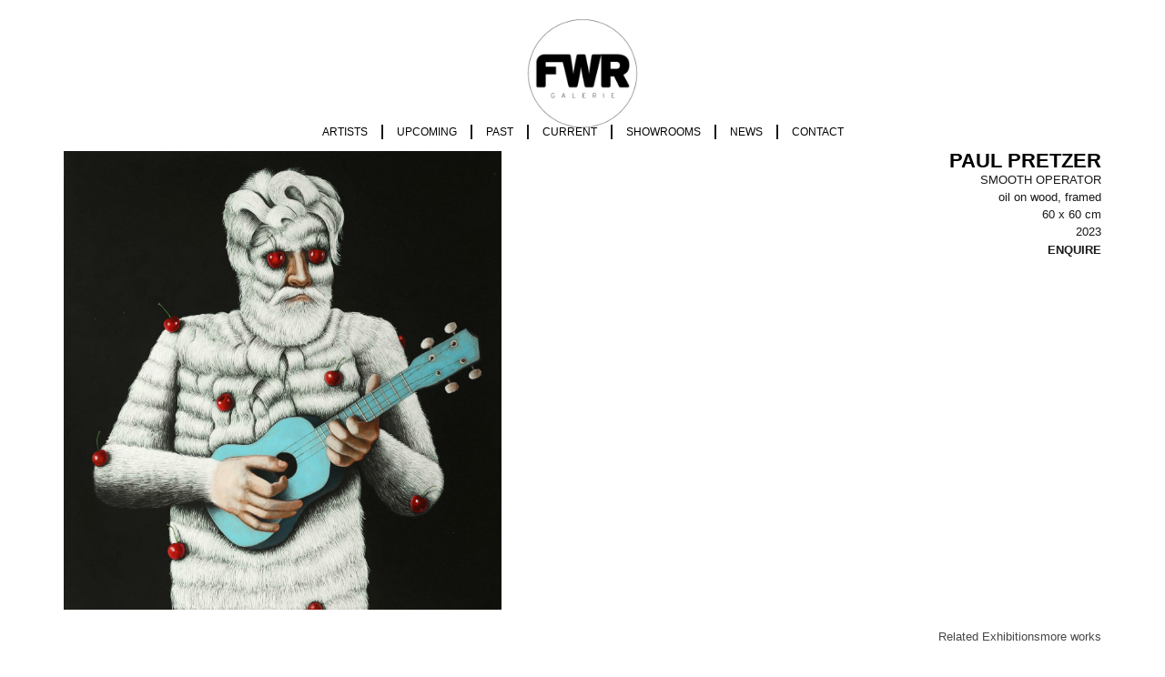

--- FILE ---
content_type: text/html; charset=UTF-8
request_url: https://feldbuschwiesnerrudolph.com/works/smooth-operator/
body_size: 20650
content:
<!doctype html>
<html lang="en-GB">
<head>
	<meta charset="UTF-8">
	<meta name="viewport" content="width=device-width, initial-scale=1">
	<link rel="profile" href="https://gmpg.org/xfn/11">
	<meta name='robots' content='index, follow, max-image-preview:large, max-snippet:-1, max-video-preview:-1' />
	<style>img:is([sizes="auto" i], [sizes^="auto," i]) { contain-intrinsic-size: 3000px 1500px }</style>
	
	<!-- This site is optimized with the Yoast SEO plugin v25.3.1 - https://yoast.com/wordpress/plugins/seo/ -->
	<title>Smooth Operator - FWR | FeldbuschWiesnerRudolph</title>
	<link rel="canonical" href="https://feldbuschwiesnerrudolph.com/works/smooth-operator/" />
	<meta property="og:locale" content="en_GB" />
	<meta property="og:type" content="article" />
	<meta property="og:title" content="Smooth Operator - FWR | FeldbuschWiesnerRudolph" />
	<meta property="og:url" content="https://feldbuschwiesnerrudolph.com/works/smooth-operator/" />
	<meta property="og:site_name" content="FWR | FeldbuschWiesnerRudolph" />
	<meta property="article:modified_time" content="2025-05-17T12:37:35+00:00" />
	<meta property="og:image" content="https://file.web.artbutler.com/wph22/uploads/sites/3/2023/08/18165550/216791a6-f5c8-4ae6-8be1-9c67a3c25754-scaled.jpg" />
	<meta property="og:image:width" content="2446" />
	<meta property="og:image:height" content="2560" />
	<meta property="og:image:type" content="image/jpeg" />
	<meta name="twitter:card" content="summary_large_image" />
	<script type="application/ld+json" class="yoast-schema-graph">{"@context":"https://schema.org","@graph":[{"@type":"WebPage","@id":"https://feldbuschwiesnerrudolph.com/works/smooth-operator/","url":"https://feldbuschwiesnerrudolph.com/works/smooth-operator/","name":"Smooth Operator - FWR | FeldbuschWiesnerRudolph","isPartOf":{"@id":"https://feldbuschwiesnerrudolph.com/#website"},"primaryImageOfPage":{"@id":"https://feldbuschwiesnerrudolph.com/works/smooth-operator/#primaryimage"},"image":{"@id":"https://feldbuschwiesnerrudolph.com/works/smooth-operator/#primaryimage"},"thumbnailUrl":"https://file.web.artbutler.com/wph22/uploads/sites/3/2023/08/18165550/216791a6-f5c8-4ae6-8be1-9c67a3c25754-scaled.jpg","datePublished":"2023-07-24T13:12:14+00:00","dateModified":"2025-05-17T12:37:35+00:00","breadcrumb":{"@id":"https://feldbuschwiesnerrudolph.com/works/smooth-operator/#breadcrumb"},"inLanguage":"en-GB","potentialAction":[{"@type":"ReadAction","target":["https://feldbuschwiesnerrudolph.com/works/smooth-operator/"]}]},{"@type":"ImageObject","inLanguage":"en-GB","@id":"https://feldbuschwiesnerrudolph.com/works/smooth-operator/#primaryimage","url":"https://file.web.artbutler.com/wph22/uploads/sites/3/2023/08/18165550/216791a6-f5c8-4ae6-8be1-9c67a3c25754-scaled.jpg","contentUrl":"https://file.web.artbutler.com/wph22/uploads/sites/3/2023/08/18165550/216791a6-f5c8-4ae6-8be1-9c67a3c25754-scaled.jpg","width":2446,"height":2560,"caption":""},{"@type":"BreadcrumbList","@id":"https://feldbuschwiesnerrudolph.com/works/smooth-operator/#breadcrumb","itemListElement":[{"@type":"ListItem","position":1,"name":"Home","item":"https://feldbuschwiesnerrudolph.com/"},{"@type":"ListItem","position":2,"name":"Works","item":"https://feldbuschwiesnerrudolph.com/works/"},{"@type":"ListItem","position":3,"name":"Smooth Operator"}]},{"@type":"WebSite","@id":"https://feldbuschwiesnerrudolph.com/#website","url":"https://feldbuschwiesnerrudolph.com/","name":"FWR | FeldbuschWiesnerRudolph","description":"ART GALLERY","publisher":{"@id":"https://feldbuschwiesnerrudolph.com/#organization"},"potentialAction":[{"@type":"SearchAction","target":{"@type":"EntryPoint","urlTemplate":"https://feldbuschwiesnerrudolph.com/?s={search_term_string}"},"query-input":{"@type":"PropertyValueSpecification","valueRequired":true,"valueName":"search_term_string"}}],"inLanguage":"en-GB"},{"@type":"Organization","@id":"https://feldbuschwiesnerrudolph.com/#organization","name":"FWR | FeldbuschWiesnerRudolph","url":"https://feldbuschwiesnerrudolph.com/","logo":{"@type":"ImageObject","inLanguage":"en-GB","@id":"https://feldbuschwiesnerrudolph.com/#/schema/logo/image/","url":"https://file.web.artbutler.com/wph22/uploads/sites/3/2023/06/28085701/FWR_Logo_2025_kontur.png","contentUrl":"https://file.web.artbutler.com/wph22/uploads/sites/3/2023/06/28085701/FWR_Logo_2025_kontur.png","width":2146,"height":2146,"caption":"FWR | FeldbuschWiesnerRudolph"},"image":{"@id":"https://feldbuschwiesnerrudolph.com/#/schema/logo/image/"}},{"@context":"http://schema.org","@type":"VisualArtwork","@id":"https://feldbuschwiesnerrudolph.com/works/smooth-operator/#visual-artwork","name":"Smooth Operator","url":"https://feldbuschwiesnerrudolph.com/works/smooth-operator/","dateCreated":"2023","artMedium":"oil on wood, framed","artform":"Malerei","size":"60 x 60 cm","image":{"@type":"ImageObject","url":"https://file.web.artbutler.com/wph22/uploads/sites/3/2023/08/18165550/216791a6-f5c8-4ae6-8be1-9c67a3c25754-scaled.jpg","width":2446,"height":2560}}]}</script>
	<!-- / Yoast SEO plugin. -->


<link rel='dns-prefetch' href='//feldbuschwiesnerrudolph.com' />
<link rel="alternate" type="application/rss+xml" title="FWR | FeldbuschWiesnerRudolph &raquo; Feed" href="https://feldbuschwiesnerrudolph.com/feed/" />
<link rel="alternate" type="application/rss+xml" title="FWR | FeldbuschWiesnerRudolph &raquo; Comments Feed" href="https://feldbuschwiesnerrudolph.com/comments/feed/" />
<script>
window._wpemojiSettings = {"baseUrl":"https:\/\/s.w.org\/images\/core\/emoji\/15.1.0\/72x72\/","ext":".png","svgUrl":"https:\/\/s.w.org\/images\/core\/emoji\/15.1.0\/svg\/","svgExt":".svg","source":{"concatemoji":"https:\/\/feldbuschwiesnerrudolph.com\/wp-includes\/js\/wp-emoji-release.min.js?ver=6.8.1"}};
/*! This file is auto-generated */
!function(i,n){var o,s,e;function c(e){try{var t={supportTests:e,timestamp:(new Date).valueOf()};sessionStorage.setItem(o,JSON.stringify(t))}catch(e){}}function p(e,t,n){e.clearRect(0,0,e.canvas.width,e.canvas.height),e.fillText(t,0,0);var t=new Uint32Array(e.getImageData(0,0,e.canvas.width,e.canvas.height).data),r=(e.clearRect(0,0,e.canvas.width,e.canvas.height),e.fillText(n,0,0),new Uint32Array(e.getImageData(0,0,e.canvas.width,e.canvas.height).data));return t.every(function(e,t){return e===r[t]})}function u(e,t,n){switch(t){case"flag":return n(e,"\ud83c\udff3\ufe0f\u200d\u26a7\ufe0f","\ud83c\udff3\ufe0f\u200b\u26a7\ufe0f")?!1:!n(e,"\ud83c\uddfa\ud83c\uddf3","\ud83c\uddfa\u200b\ud83c\uddf3")&&!n(e,"\ud83c\udff4\udb40\udc67\udb40\udc62\udb40\udc65\udb40\udc6e\udb40\udc67\udb40\udc7f","\ud83c\udff4\u200b\udb40\udc67\u200b\udb40\udc62\u200b\udb40\udc65\u200b\udb40\udc6e\u200b\udb40\udc67\u200b\udb40\udc7f");case"emoji":return!n(e,"\ud83d\udc26\u200d\ud83d\udd25","\ud83d\udc26\u200b\ud83d\udd25")}return!1}function f(e,t,n){var r="undefined"!=typeof WorkerGlobalScope&&self instanceof WorkerGlobalScope?new OffscreenCanvas(300,150):i.createElement("canvas"),a=r.getContext("2d",{willReadFrequently:!0}),o=(a.textBaseline="top",a.font="600 32px Arial",{});return e.forEach(function(e){o[e]=t(a,e,n)}),o}function t(e){var t=i.createElement("script");t.src=e,t.defer=!0,i.head.appendChild(t)}"undefined"!=typeof Promise&&(o="wpEmojiSettingsSupports",s=["flag","emoji"],n.supports={everything:!0,everythingExceptFlag:!0},e=new Promise(function(e){i.addEventListener("DOMContentLoaded",e,{once:!0})}),new Promise(function(t){var n=function(){try{var e=JSON.parse(sessionStorage.getItem(o));if("object"==typeof e&&"number"==typeof e.timestamp&&(new Date).valueOf()<e.timestamp+604800&&"object"==typeof e.supportTests)return e.supportTests}catch(e){}return null}();if(!n){if("undefined"!=typeof Worker&&"undefined"!=typeof OffscreenCanvas&&"undefined"!=typeof URL&&URL.createObjectURL&&"undefined"!=typeof Blob)try{var e="postMessage("+f.toString()+"("+[JSON.stringify(s),u.toString(),p.toString()].join(",")+"));",r=new Blob([e],{type:"text/javascript"}),a=new Worker(URL.createObjectURL(r),{name:"wpTestEmojiSupports"});return void(a.onmessage=function(e){c(n=e.data),a.terminate(),t(n)})}catch(e){}c(n=f(s,u,p))}t(n)}).then(function(e){for(var t in e)n.supports[t]=e[t],n.supports.everything=n.supports.everything&&n.supports[t],"flag"!==t&&(n.supports.everythingExceptFlag=n.supports.everythingExceptFlag&&n.supports[t]);n.supports.everythingExceptFlag=n.supports.everythingExceptFlag&&!n.supports.flag,n.DOMReady=!1,n.readyCallback=function(){n.DOMReady=!0}}).then(function(){return e}).then(function(){var e;n.supports.everything||(n.readyCallback(),(e=n.source||{}).concatemoji?t(e.concatemoji):e.wpemoji&&e.twemoji&&(t(e.twemoji),t(e.wpemoji)))}))}((window,document),window._wpemojiSettings);
</script>
<link rel='stylesheet' id='abx-lightbox-style-css' href='https://feldbuschwiesnerrudolph.com/wp-content/plugins/artbutlerwebsites/elementor/Lightbox/index.css?ver=1.22.4' media='all' />
<style id='wp-emoji-styles-inline-css'>

	img.wp-smiley, img.emoji {
		display: inline !important;
		border: none !important;
		box-shadow: none !important;
		height: 1em !important;
		width: 1em !important;
		margin: 0 0.07em !important;
		vertical-align: -0.1em !important;
		background: none !important;
		padding: 0 !important;
	}
</style>
<link rel='stylesheet' id='wp-block-library-css' href='https://feldbuschwiesnerrudolph.com/wp-includes/css/dist/block-library/style.min.css?ver=6.8.1' media='all' />
<style id='global-styles-inline-css'>
:root{--wp--preset--aspect-ratio--square: 1;--wp--preset--aspect-ratio--4-3: 4/3;--wp--preset--aspect-ratio--3-4: 3/4;--wp--preset--aspect-ratio--3-2: 3/2;--wp--preset--aspect-ratio--2-3: 2/3;--wp--preset--aspect-ratio--16-9: 16/9;--wp--preset--aspect-ratio--9-16: 9/16;--wp--preset--color--black: #000000;--wp--preset--color--cyan-bluish-gray: #abb8c3;--wp--preset--color--white: #ffffff;--wp--preset--color--pale-pink: #f78da7;--wp--preset--color--vivid-red: #cf2e2e;--wp--preset--color--luminous-vivid-orange: #ff6900;--wp--preset--color--luminous-vivid-amber: #fcb900;--wp--preset--color--light-green-cyan: #7bdcb5;--wp--preset--color--vivid-green-cyan: #00d084;--wp--preset--color--pale-cyan-blue: #8ed1fc;--wp--preset--color--vivid-cyan-blue: #0693e3;--wp--preset--color--vivid-purple: #9b51e0;--wp--preset--gradient--vivid-cyan-blue-to-vivid-purple: linear-gradient(135deg,rgba(6,147,227,1) 0%,rgb(155,81,224) 100%);--wp--preset--gradient--light-green-cyan-to-vivid-green-cyan: linear-gradient(135deg,rgb(122,220,180) 0%,rgb(0,208,130) 100%);--wp--preset--gradient--luminous-vivid-amber-to-luminous-vivid-orange: linear-gradient(135deg,rgba(252,185,0,1) 0%,rgba(255,105,0,1) 100%);--wp--preset--gradient--luminous-vivid-orange-to-vivid-red: linear-gradient(135deg,rgba(255,105,0,1) 0%,rgb(207,46,46) 100%);--wp--preset--gradient--very-light-gray-to-cyan-bluish-gray: linear-gradient(135deg,rgb(238,238,238) 0%,rgb(169,184,195) 100%);--wp--preset--gradient--cool-to-warm-spectrum: linear-gradient(135deg,rgb(74,234,220) 0%,rgb(151,120,209) 20%,rgb(207,42,186) 40%,rgb(238,44,130) 60%,rgb(251,105,98) 80%,rgb(254,248,76) 100%);--wp--preset--gradient--blush-light-purple: linear-gradient(135deg,rgb(255,206,236) 0%,rgb(152,150,240) 100%);--wp--preset--gradient--blush-bordeaux: linear-gradient(135deg,rgb(254,205,165) 0%,rgb(254,45,45) 50%,rgb(107,0,62) 100%);--wp--preset--gradient--luminous-dusk: linear-gradient(135deg,rgb(255,203,112) 0%,rgb(199,81,192) 50%,rgb(65,88,208) 100%);--wp--preset--gradient--pale-ocean: linear-gradient(135deg,rgb(255,245,203) 0%,rgb(182,227,212) 50%,rgb(51,167,181) 100%);--wp--preset--gradient--electric-grass: linear-gradient(135deg,rgb(202,248,128) 0%,rgb(113,206,126) 100%);--wp--preset--gradient--midnight: linear-gradient(135deg,rgb(2,3,129) 0%,rgb(40,116,252) 100%);--wp--preset--font-size--small: 13px;--wp--preset--font-size--medium: 20px;--wp--preset--font-size--large: 36px;--wp--preset--font-size--x-large: 42px;--wp--preset--spacing--20: 0.44rem;--wp--preset--spacing--30: 0.67rem;--wp--preset--spacing--40: 1rem;--wp--preset--spacing--50: 1.5rem;--wp--preset--spacing--60: 2.25rem;--wp--preset--spacing--70: 3.38rem;--wp--preset--spacing--80: 5.06rem;--wp--preset--shadow--natural: 6px 6px 9px rgba(0, 0, 0, 0.2);--wp--preset--shadow--deep: 12px 12px 50px rgba(0, 0, 0, 0.4);--wp--preset--shadow--sharp: 6px 6px 0px rgba(0, 0, 0, 0.2);--wp--preset--shadow--outlined: 6px 6px 0px -3px rgba(255, 255, 255, 1), 6px 6px rgba(0, 0, 0, 1);--wp--preset--shadow--crisp: 6px 6px 0px rgba(0, 0, 0, 1);}:root { --wp--style--global--content-size: 800px;--wp--style--global--wide-size: 1200px; }:where(body) { margin: 0; }.wp-site-blocks > .alignleft { float: left; margin-right: 2em; }.wp-site-blocks > .alignright { float: right; margin-left: 2em; }.wp-site-blocks > .aligncenter { justify-content: center; margin-left: auto; margin-right: auto; }:where(.wp-site-blocks) > * { margin-block-start: 24px; margin-block-end: 0; }:where(.wp-site-blocks) > :first-child { margin-block-start: 0; }:where(.wp-site-blocks) > :last-child { margin-block-end: 0; }:root { --wp--style--block-gap: 24px; }:root :where(.is-layout-flow) > :first-child{margin-block-start: 0;}:root :where(.is-layout-flow) > :last-child{margin-block-end: 0;}:root :where(.is-layout-flow) > *{margin-block-start: 24px;margin-block-end: 0;}:root :where(.is-layout-constrained) > :first-child{margin-block-start: 0;}:root :where(.is-layout-constrained) > :last-child{margin-block-end: 0;}:root :where(.is-layout-constrained) > *{margin-block-start: 24px;margin-block-end: 0;}:root :where(.is-layout-flex){gap: 24px;}:root :where(.is-layout-grid){gap: 24px;}.is-layout-flow > .alignleft{float: left;margin-inline-start: 0;margin-inline-end: 2em;}.is-layout-flow > .alignright{float: right;margin-inline-start: 2em;margin-inline-end: 0;}.is-layout-flow > .aligncenter{margin-left: auto !important;margin-right: auto !important;}.is-layout-constrained > .alignleft{float: left;margin-inline-start: 0;margin-inline-end: 2em;}.is-layout-constrained > .alignright{float: right;margin-inline-start: 2em;margin-inline-end: 0;}.is-layout-constrained > .aligncenter{margin-left: auto !important;margin-right: auto !important;}.is-layout-constrained > :where(:not(.alignleft):not(.alignright):not(.alignfull)){max-width: var(--wp--style--global--content-size);margin-left: auto !important;margin-right: auto !important;}.is-layout-constrained > .alignwide{max-width: var(--wp--style--global--wide-size);}body .is-layout-flex{display: flex;}.is-layout-flex{flex-wrap: wrap;align-items: center;}.is-layout-flex > :is(*, div){margin: 0;}body .is-layout-grid{display: grid;}.is-layout-grid > :is(*, div){margin: 0;}body{padding-top: 0px;padding-right: 0px;padding-bottom: 0px;padding-left: 0px;}a:where(:not(.wp-element-button)){text-decoration: underline;}:root :where(.wp-element-button, .wp-block-button__link){background-color: #32373c;border-width: 0;color: #fff;font-family: inherit;font-size: inherit;line-height: inherit;padding: calc(0.667em + 2px) calc(1.333em + 2px);text-decoration: none;}.has-black-color{color: var(--wp--preset--color--black) !important;}.has-cyan-bluish-gray-color{color: var(--wp--preset--color--cyan-bluish-gray) !important;}.has-white-color{color: var(--wp--preset--color--white) !important;}.has-pale-pink-color{color: var(--wp--preset--color--pale-pink) !important;}.has-vivid-red-color{color: var(--wp--preset--color--vivid-red) !important;}.has-luminous-vivid-orange-color{color: var(--wp--preset--color--luminous-vivid-orange) !important;}.has-luminous-vivid-amber-color{color: var(--wp--preset--color--luminous-vivid-amber) !important;}.has-light-green-cyan-color{color: var(--wp--preset--color--light-green-cyan) !important;}.has-vivid-green-cyan-color{color: var(--wp--preset--color--vivid-green-cyan) !important;}.has-pale-cyan-blue-color{color: var(--wp--preset--color--pale-cyan-blue) !important;}.has-vivid-cyan-blue-color{color: var(--wp--preset--color--vivid-cyan-blue) !important;}.has-vivid-purple-color{color: var(--wp--preset--color--vivid-purple) !important;}.has-black-background-color{background-color: var(--wp--preset--color--black) !important;}.has-cyan-bluish-gray-background-color{background-color: var(--wp--preset--color--cyan-bluish-gray) !important;}.has-white-background-color{background-color: var(--wp--preset--color--white) !important;}.has-pale-pink-background-color{background-color: var(--wp--preset--color--pale-pink) !important;}.has-vivid-red-background-color{background-color: var(--wp--preset--color--vivid-red) !important;}.has-luminous-vivid-orange-background-color{background-color: var(--wp--preset--color--luminous-vivid-orange) !important;}.has-luminous-vivid-amber-background-color{background-color: var(--wp--preset--color--luminous-vivid-amber) !important;}.has-light-green-cyan-background-color{background-color: var(--wp--preset--color--light-green-cyan) !important;}.has-vivid-green-cyan-background-color{background-color: var(--wp--preset--color--vivid-green-cyan) !important;}.has-pale-cyan-blue-background-color{background-color: var(--wp--preset--color--pale-cyan-blue) !important;}.has-vivid-cyan-blue-background-color{background-color: var(--wp--preset--color--vivid-cyan-blue) !important;}.has-vivid-purple-background-color{background-color: var(--wp--preset--color--vivid-purple) !important;}.has-black-border-color{border-color: var(--wp--preset--color--black) !important;}.has-cyan-bluish-gray-border-color{border-color: var(--wp--preset--color--cyan-bluish-gray) !important;}.has-white-border-color{border-color: var(--wp--preset--color--white) !important;}.has-pale-pink-border-color{border-color: var(--wp--preset--color--pale-pink) !important;}.has-vivid-red-border-color{border-color: var(--wp--preset--color--vivid-red) !important;}.has-luminous-vivid-orange-border-color{border-color: var(--wp--preset--color--luminous-vivid-orange) !important;}.has-luminous-vivid-amber-border-color{border-color: var(--wp--preset--color--luminous-vivid-amber) !important;}.has-light-green-cyan-border-color{border-color: var(--wp--preset--color--light-green-cyan) !important;}.has-vivid-green-cyan-border-color{border-color: var(--wp--preset--color--vivid-green-cyan) !important;}.has-pale-cyan-blue-border-color{border-color: var(--wp--preset--color--pale-cyan-blue) !important;}.has-vivid-cyan-blue-border-color{border-color: var(--wp--preset--color--vivid-cyan-blue) !important;}.has-vivid-purple-border-color{border-color: var(--wp--preset--color--vivid-purple) !important;}.has-vivid-cyan-blue-to-vivid-purple-gradient-background{background: var(--wp--preset--gradient--vivid-cyan-blue-to-vivid-purple) !important;}.has-light-green-cyan-to-vivid-green-cyan-gradient-background{background: var(--wp--preset--gradient--light-green-cyan-to-vivid-green-cyan) !important;}.has-luminous-vivid-amber-to-luminous-vivid-orange-gradient-background{background: var(--wp--preset--gradient--luminous-vivid-amber-to-luminous-vivid-orange) !important;}.has-luminous-vivid-orange-to-vivid-red-gradient-background{background: var(--wp--preset--gradient--luminous-vivid-orange-to-vivid-red) !important;}.has-very-light-gray-to-cyan-bluish-gray-gradient-background{background: var(--wp--preset--gradient--very-light-gray-to-cyan-bluish-gray) !important;}.has-cool-to-warm-spectrum-gradient-background{background: var(--wp--preset--gradient--cool-to-warm-spectrum) !important;}.has-blush-light-purple-gradient-background{background: var(--wp--preset--gradient--blush-light-purple) !important;}.has-blush-bordeaux-gradient-background{background: var(--wp--preset--gradient--blush-bordeaux) !important;}.has-luminous-dusk-gradient-background{background: var(--wp--preset--gradient--luminous-dusk) !important;}.has-pale-ocean-gradient-background{background: var(--wp--preset--gradient--pale-ocean) !important;}.has-electric-grass-gradient-background{background: var(--wp--preset--gradient--electric-grass) !important;}.has-midnight-gradient-background{background: var(--wp--preset--gradient--midnight) !important;}.has-small-font-size{font-size: var(--wp--preset--font-size--small) !important;}.has-medium-font-size{font-size: var(--wp--preset--font-size--medium) !important;}.has-large-font-size{font-size: var(--wp--preset--font-size--large) !important;}.has-x-large-font-size{font-size: var(--wp--preset--font-size--x-large) !important;}
:root :where(.wp-block-pullquote){font-size: 1.5em;line-height: 1.6;}
</style>
<link rel='stylesheet' id='ivory-search-styles-css' href='https://feldbuschwiesnerrudolph.com/wp-content/plugins/add-search-to-menu/public/css/ivory-search.min.css?ver=5.5.11' media='all' />
<link rel='stylesheet' id='hello-elementor-css' href='https://feldbuschwiesnerrudolph.com/wp-content/themes/hello-elementor/assets/css/reset.css?ver=3.4.4' media='all' />
<link rel='stylesheet' id='hello-elementor-theme-style-css' href='https://feldbuschwiesnerrudolph.com/wp-content/themes/hello-elementor/assets/css/theme.css?ver=3.4.4' media='all' />
<link rel='stylesheet' id='hello-elementor-header-footer-css' href='https://feldbuschwiesnerrudolph.com/wp-content/themes/hello-elementor/assets/css/header-footer.css?ver=3.4.4' media='all' />
<link rel='stylesheet' id='elementor-frontend-css' href='https://feldbuschwiesnerrudolph.com/wp-content/plugins/elementor/assets/css/frontend.min.css?ver=3.29.2' media='all' />
<style id='elementor-frontend-inline-css'>

		.dialog-widget.elementor-lightbox, .confirm-modal-content.elementor-lightbox {
			--lightbox-ui-color: #000000;
			--lightbox-ui-color-hover: #403F3F;
			--lightbox-text-color: #000000;
			
			
		}

		.dialog-widget.elementor-lightbox .swiper .elementor-swiper-button,
		.dialog-widget.elementor-lightbox .swiper~.elementor-swiper-button {
			color: var(--lightbox-ui-color);
			font-size: var(--lightbox-navigation-icons-size);
		}

		.dialog-widget.elementor-lightbox .swiper .elementor-swiper-button:hover,
		.dialog-widget.elementor-lightbox .swiper~.elementor-swiper-button:hover {
			color: var(--lightbox-ui-color-hover);
		}

		.dialog-widget.elementor-lightbox .swiper .elementor-swiper-button svg,
		.dialog-widget.elementor-lightbox .swiper~.elementor-swiper-button svg {
			fill: currentColor;
		}

		.dialog-widget.elementor-lightbox .swiper .swiper-pagination-fraction {
			color: var(--lightbox-ui-color);
		}

		.confirm-modal-content .abx-left, .confirm-modal-content .abx-right {
			width: var(--lightbox-navigation-icons-size);
			height: var(--lightbox-navigation-icons-size);
		}

		.confirm-modal-content .counter {
			color: var(--lightbox-ui-color);
			font-size: var(--lightbox-header-icons-size);
			
		}

		.confirm-modal-content .abx-close svg {
			width: var(--lightbox-header-icons-size);
			height: var(--lightbox-header-icons-size);
		}
	
.elementor-slideshow__title{font-family:var(--e-global-typography-text-font-family);font-size:var(--e-global-typography-text-font-size);font-style:var(--e-global-typography-text-font-style);font-weight:var(--e-global-typography-text-font-weight);text-transform:var(--e-global-typography-text-text-transform);line-height:var(--e-global-typography-text-line-height);letter-spacing:var(--e-global-typography-text-letter-spacing);word-spacing:var(--e-global-typography-text-word-spacing);}
.elementor-slideshow__title{font-family:var(--e-global-typography-text-font-family);font-size:var(--e-global-typography-text-font-size);font-style:var(--e-global-typography-text-font-style);font-weight:var(--e-global-typography-text-font-weight);text-transform:var(--e-global-typography-text-text-transform);line-height:var(--e-global-typography-text-line-height);letter-spacing:var(--e-global-typography-text-letter-spacing);word-spacing:var(--e-global-typography-text-word-spacing);}
.elementor-slideshow__title{font-family:var(--e-global-typography-text-font-family);font-size:var(--e-global-typography-text-font-size);font-style:var(--e-global-typography-text-font-style);font-weight:var(--e-global-typography-text-font-weight);text-transform:var(--e-global-typography-text-text-transform);line-height:var(--e-global-typography-text-line-height);letter-spacing:var(--e-global-typography-text-letter-spacing);word-spacing:var(--e-global-typography-text-word-spacing);}
</style>
<link rel='stylesheet' id='elementor-post-7-css' href='https://feldbuschwiesnerrudolph.com/wp-content/uploads/sites/3/elementor/css/post-7.css?ver=1766494033' media='all' />
<link rel='stylesheet' id='widget-image-css' href='https://feldbuschwiesnerrudolph.com/wp-content/plugins/elementor/assets/css/widget-image.min.css?ver=3.29.2' media='all' />
<link rel='stylesheet' id='e-animation-grow-css' href='https://feldbuschwiesnerrudolph.com/wp-content/plugins/elementor/assets/lib/animations/styles/e-animation-grow.min.css?ver=3.29.2' media='all' />
<link rel='stylesheet' id='widget-nav-menu-css' href='https://feldbuschwiesnerrudolph.com/wp-content/plugins/elementor-pro/assets/css/widget-nav-menu.min.css?ver=3.29.2' media='all' />
<link rel='stylesheet' id='widget-spacer-css' href='https://feldbuschwiesnerrudolph.com/wp-content/plugins/elementor/assets/css/widget-spacer.min.css?ver=3.29.2' media='all' />
<link rel='stylesheet' id='e-sticky-css' href='https://feldbuschwiesnerrudolph.com/wp-content/plugins/elementor-pro/assets/css/modules/sticky.min.css?ver=3.29.2' media='all' />
<link rel='stylesheet' id='e-animation-shrink-css' href='https://feldbuschwiesnerrudolph.com/wp-content/plugins/elementor/assets/lib/animations/styles/e-animation-shrink.min.css?ver=3.29.2' media='all' />
<link rel='stylesheet' id='widget-social-icons-css' href='https://feldbuschwiesnerrudolph.com/wp-content/plugins/elementor/assets/css/widget-social-icons.min.css?ver=3.29.2' media='all' />
<link rel='stylesheet' id='e-apple-webkit-css' href='https://feldbuschwiesnerrudolph.com/wp-content/plugins/elementor/assets/css/conditionals/apple-webkit.min.css?ver=3.29.2' media='all' />
<link rel='stylesheet' id='widget-heading-css' href='https://feldbuschwiesnerrudolph.com/wp-content/plugins/elementor/assets/css/widget-heading.min.css?ver=3.29.2' media='all' />
<link rel='stylesheet' id='widget-post-info-css' href='https://feldbuschwiesnerrudolph.com/wp-content/plugins/elementor-pro/assets/css/widget-post-info.min.css?ver=3.29.2' media='all' />
<link rel='stylesheet' id='widget-icon-list-css' href='https://feldbuschwiesnerrudolph.com/wp-content/plugins/elementor/assets/css/widget-icon-list.min.css?ver=3.29.2' media='all' />
<link rel='stylesheet' id='elementor-icons-shared-0-css' href='https://feldbuschwiesnerrudolph.com/wp-content/plugins/elementor/assets/lib/font-awesome/css/fontawesome.min.css?ver=5.15.3' media='all' />
<link rel='stylesheet' id='elementor-icons-fa-regular-css' href='https://feldbuschwiesnerrudolph.com/wp-content/plugins/elementor/assets/lib/font-awesome/css/regular.min.css?ver=5.15.3' media='all' />
<link rel='stylesheet' id='elementor-icons-fa-solid-css' href='https://feldbuschwiesnerrudolph.com/wp-content/plugins/elementor/assets/lib/font-awesome/css/solid.min.css?ver=5.15.3' media='all' />
<link rel='stylesheet' id='swiper-css' href='https://feldbuschwiesnerrudolph.com/wp-content/plugins/elementor/assets/lib/swiper/v8/css/swiper.min.css?ver=8.4.5' media='all' />
<link rel='stylesheet' id='e-swiper-css' href='https://feldbuschwiesnerrudolph.com/wp-content/plugins/elementor/assets/css/conditionals/e-swiper.min.css?ver=3.29.2' media='all' />
<link rel='stylesheet' id='widget-image-carousel-css' href='https://feldbuschwiesnerrudolph.com/wp-content/plugins/elementor/assets/css/widget-image-carousel.min.css?ver=3.29.2' media='all' />
<link rel='stylesheet' id='widget-nested-tabs-css' href='https://feldbuschwiesnerrudolph.com/wp-content/plugins/elementor/assets/css/widget-nested-tabs.min.css?ver=3.29.2' media='all' />
<link rel='stylesheet' id='widget-loop-common-css' href='https://feldbuschwiesnerrudolph.com/wp-content/plugins/elementor-pro/assets/css/widget-loop-common.min.css?ver=3.29.2' media='all' />
<link rel='stylesheet' id='widget-loop-grid-css' href='https://feldbuschwiesnerrudolph.com/wp-content/plugins/elementor-pro/assets/css/widget-loop-grid.min.css?ver=3.29.2' media='all' />
<link rel='stylesheet' id='widget-loop-carousel-css' href='https://feldbuschwiesnerrudolph.com/wp-content/plugins/elementor-pro/assets/css/widget-loop-carousel.min.css?ver=3.29.2' media='all' />
<link rel='stylesheet' id='widget-form-css' href='https://feldbuschwiesnerrudolph.com/wp-content/plugins/elementor-pro/assets/css/widget-form.min.css?ver=3.29.2' media='all' />
<link rel='stylesheet' id='e-popup-css' href='https://feldbuschwiesnerrudolph.com/wp-content/plugins/elementor-pro/assets/css/conditionals/popup.min.css?ver=3.29.2' media='all' />
<link rel='stylesheet' id='elementor-icons-css' href='https://feldbuschwiesnerrudolph.com/wp-content/plugins/elementor/assets/lib/eicons/css/elementor-icons.min.css?ver=5.40.0' media='all' />
<link rel='stylesheet' id='abx-carousels-css' href='https://feldbuschwiesnerrudolph.com/wp-content/plugins/artbutlerwebsites/elementor/css/abx-carousels.css?ver=1.22.4' media='all' />
<link rel='stylesheet' id='abx-globals-css' href='https://feldbuschwiesnerrudolph.com/wp-content/plugins/artbutlerwebsites/elementor/css/global.css?ver=1.22.4' media='all' />
<link rel='stylesheet' id='abx-layouts-css' href='https://feldbuschwiesnerrudolph.com/wp-content/plugins/artbutlerwebsites/elementor/css/layouts.css?ver=1.22.4' media='all' />
<link rel='stylesheet' id='elementor-post-70-css' href='https://feldbuschwiesnerrudolph.com/wp-content/uploads/sites/3/elementor/css/post-70.css?ver=1766494033' media='all' />
<link rel='stylesheet' id='elementor-post-72-css' href='https://feldbuschwiesnerrudolph.com/wp-content/uploads/sites/3/elementor/css/post-72.css?ver=1766494033' media='all' />
<link rel='stylesheet' id='elementor-post-56-css' href='https://feldbuschwiesnerrudolph.com/wp-content/uploads/sites/3/elementor/css/post-56.css?ver=1766494154' media='all' />
<link rel='stylesheet' id='elementor-post-59-css' href='https://feldbuschwiesnerrudolph.com/wp-content/uploads/sites/3/elementor/css/post-59.css?ver=1766494087' media='all' />
<link rel='stylesheet' id='elementor-gf-local-roboto-css' href='https://feldbuschwiesnerrudolph.com/wp-content/uploads/sites/3/elementor/google-fonts/css/roboto.css?ver=1750877852' media='all' />
<link rel='stylesheet' id='elementor-icons-fa-brands-css' href='https://feldbuschwiesnerrudolph.com/wp-content/plugins/elementor/assets/lib/font-awesome/css/brands.min.css?ver=5.15.3' media='all' />
<script src="https://feldbuschwiesnerrudolph.com/wp-includes/js/jquery/jquery.min.js?ver=3.7.1" id="jquery-core-js"></script>
<script src="https://feldbuschwiesnerrudolph.com/wp-includes/js/jquery/jquery-migrate.min.js?ver=3.4.1" id="jquery-migrate-js"></script>
<script src="https://feldbuschwiesnerrudolph.com/wp-content/plugins/artbutlerwebsites/elementor/js/enquiry.js?ver=1.22.4" id="popup-script-js"></script>
<script src="https://feldbuschwiesnerrudolph.com/wp-content/plugins/artbutlerwebsites/elementor/js/vendors/list.min.js?ver=1.22.4" id="list-js-js"></script>
<script src="https://feldbuschwiesnerrudolph.com/wp-content/plugins/artbutlerwebsites/elementor/js/hide-data.js?ver=1.22.4" id="hide-data-js"></script>
<script src="https://feldbuschwiesnerrudolph.com/wp-content/plugins/artbutlerwebsites/elementor/js/carousel-size.js?ver=1.22.4" id="abx-carousel-js"></script>
<script src="https://feldbuschwiesnerrudolph.com/wp-content/plugins/artbutlerwebsites/elementor/js/elementor-fixes.js?ver=1.22.4" id="abx-elementor-fix-js"></script>
<script id="abx-tab-hash-js-extra">
var tab_with_scroll = {"with_scroll":"0","scroll_offset":"0"};
var tab_with_scroll = {"with_scroll":"0","scroll_offset":"0"};
</script>
<script src="https://feldbuschwiesnerrudolph.com/wp-content/plugins/artbutlerwebsites/elementor/js/tab-hash.js?ver=1.22.4" id="abx-tab-hash-js"></script>
<script src="https://cdn.jsdelivr.net/npm/justified-layout@4.1.0/dist/justified-layout.min.js?ver=4.1.0" id="justified-layout-js"></script>
<script src="https://feldbuschwiesnerrudolph.com/wp-content/plugins/artbutlerwebsites/elementor/js/justified-layout.js?ver=1.22.4" id="abx-justified-layout-js"></script>
<script src="https://feldbuschwiesnerrudolph.com/wp-content/plugins/artbutlerwebsites/elementor/js/form-callback.js?ver=1.22.4" id="abx-form-callback-js"></script>
<script id="abx-elementor-pro-version-js-before">
window.elementorProVersion = "3.29.2"
</script>
<script src="https://feldbuschwiesnerrudolph.com/wp-content/plugins/elementor-pro/assets/js/page-transitions.min.js?ver=3.29.2" id="page-transitions-js"></script>
<script src="https://feldbuschwiesnerrudolph.com/wp-content/plugins/artbutlerwebsites/elementor/js/pagination.js?ver=1.22.4" id="abx-pagination-js"></script>
<script id="abx-lightbox-js-extra">
var post_meta_data = {"post_title":"Smooth Operator","post_type":"works"};
</script>
<script id="abx-lightbox-js-before">
window.website_config = {"lang":"en"}
</script>
<script src="https://feldbuschwiesnerrudolph.com/wp-content/plugins/artbutlerwebsites/elementor/js/lightbox.js?ver=1.22.4" id="abx-lightbox-js"></script>
<link rel="https://api.w.org/" href="https://feldbuschwiesnerrudolph.com/wp-json/" /><link rel="alternate" title="JSON" type="application/json" href="https://feldbuschwiesnerrudolph.com/wp-json/wp/v2/works/801" /><link rel="EditURI" type="application/rsd+xml" title="RSD" href="https://feldbuschwiesnerrudolph.com/xmlrpc.php?rsd" />
<meta name="generator" content="WordPress 6.8.1" />
<link rel='shortlink' href='https://feldbuschwiesnerrudolph.com/?p=801' />
<link rel="alternate" title="oEmbed (JSON)" type="application/json+oembed" href="https://feldbuschwiesnerrudolph.com/wp-json/oembed/1.0/embed?url=https%3A%2F%2Ffeldbuschwiesnerrudolph.com%2Fworks%2Fsmooth-operator%2F" />
<link rel="alternate" title="oEmbed (XML)" type="text/xml+oembed" href="https://feldbuschwiesnerrudolph.com/wp-json/oembed/1.0/embed?url=https%3A%2F%2Ffeldbuschwiesnerrudolph.com%2Fworks%2Fsmooth-operator%2F&#038;format=xml" />
<meta name="generator" content="Elementor 3.29.2; features: additional_custom_breakpoints, e_local_google_fonts; settings: css_print_method-external, google_font-enabled, font_display-swap">
			<style>
				.e-con.e-parent:nth-of-type(n+4):not(.e-lazyloaded):not(.e-no-lazyload),
				.e-con.e-parent:nth-of-type(n+4):not(.e-lazyloaded):not(.e-no-lazyload) * {
					background-image: none !important;
				}
				@media screen and (max-height: 1024px) {
					.e-con.e-parent:nth-of-type(n+3):not(.e-lazyloaded):not(.e-no-lazyload),
					.e-con.e-parent:nth-of-type(n+3):not(.e-lazyloaded):not(.e-no-lazyload) * {
						background-image: none !important;
					}
				}
				@media screen and (max-height: 640px) {
					.e-con.e-parent:nth-of-type(n+2):not(.e-lazyloaded):not(.e-no-lazyload),
					.e-con.e-parent:nth-of-type(n+2):not(.e-lazyloaded):not(.e-no-lazyload) * {
						background-image: none !important;
					}
				}
			</style>
			<link rel="icon" href="https://file.web.artbutler.com/wph22/uploads/sites/3/2023/06/28085701/FWR_Logo_2025_kontur-150x150.png" sizes="32x32" />
<link rel="icon" href="https://file.web.artbutler.com/wph22/uploads/sites/3/2023/06/28085701/FWR_Logo_2025_kontur-300x300.png" sizes="192x192" />
<link rel="apple-touch-icon" href="https://file.web.artbutler.com/wph22/uploads/sites/3/2023/06/28085701/FWR_Logo_2025_kontur-300x300.png" />
<meta name="msapplication-TileImage" content="https://file.web.artbutler.com/wph22/uploads/sites/3/2023/06/28085701/FWR_Logo_2025_kontur-300x300.png" />
</head>
<body class="wp-singular works-template-default single single-works postid-801 wp-custom-logo wp-embed-responsive wp-theme-hello-elementor hello-elementor artbutlerwebsites hello-elementor-default elementor-default elementor-kit-7 elementor-page-56">

		<e-page-transition class="e-page-transition--entering" exclude="^https\:\/\/feldbuschwiesnerrudolph\.com\/wp\-admin\/">
					</e-page-transition>
		
<a class="skip-link screen-reader-text" href="#content">Skip to content</a>

		<div data-elementor-type="header" data-elementor-id="70" class="elementor elementor-70 elementor-location-header" data-elementor-post-type="elementor_library">
			<div class="elementor-element elementor-element-7affd3d4 e-flex e-con-boxed e-con e-parent" data-id="7affd3d4" data-element_type="container" data-settings="{&quot;background_background&quot;:&quot;classic&quot;,&quot;sticky&quot;:&quot;top&quot;,&quot;sticky_parent&quot;:&quot;yes&quot;,&quot;sticky_on&quot;:[&quot;desktop&quot;,&quot;tablet&quot;,&quot;mobile&quot;],&quot;sticky_offset&quot;:0,&quot;sticky_effects_offset&quot;:0,&quot;sticky_anchor_link_offset&quot;:0}">
					<div class="e-con-inner">
				<div class="elementor-element elementor-element-3680b276 elementor-widget__width-initial elementor-widget elementor-widget-theme-site-logo elementor-widget-image" data-id="3680b276" data-element_type="widget" data-widget_type="theme-site-logo.default">
				<div class="elementor-widget-container">
											<a href="https://feldbuschwiesnerrudolph.com">
			<img width="300" height="300" src="https://file.web.artbutler.com/wph22/uploads/sites/3/2023/06/28085701/FWR_Logo_2025_kontur-300x300.png" class="attachment-medium size-medium wp-image-7001" alt="Imported Kit " srcset="https://file.web.artbutler.com/wph22/uploads/sites/3/2023/06/28085701/FWR_Logo_2025_kontur-300x300.png 300w, https://file.web.artbutler.com/wph22/uploads/sites/3/2023/06/28085701/FWR_Logo_2025_kontur-1024x1024.png 1024w, https://file.web.artbutler.com/wph22/uploads/sites/3/2023/06/28085701/FWR_Logo_2025_kontur-150x150.png 150w, https://file.web.artbutler.com/wph22/uploads/sites/3/2023/06/28085701/FWR_Logo_2025_kontur-768x768.png 768w, https://file.web.artbutler.com/wph22/uploads/sites/3/2023/06/28085701/FWR_Logo_2025_kontur-1200x1200.png 1200w, https://file.web.artbutler.com/wph22/uploads/sites/3/2023/06/28085701/FWR_Logo_2025_kontur-1536x1536.png 1536w, https://file.web.artbutler.com/wph22/uploads/sites/3/2023/06/28085701/FWR_Logo_2025_kontur-2048x2048.png 2048w" sizes="(max-width: 300px) 100vw, 300px" style="aspect-ratio: 300/300" title="Imported Kit" />				</a>
											</div>
				</div>
				<div class="elementor-element elementor-element-7904a89b elementor-nav-menu__align-center elementor-widget__width-inherit elementor-nav-menu--stretch elementor-nav-menu--dropdown-mobile elementor-nav-menu__text-align-center elementor-nav-menu--toggle elementor-nav-menu--burger elementor-widget elementor-widget-nav-menu" data-id="7904a89b" data-element_type="widget" data-settings="{&quot;full_width&quot;:&quot;stretch&quot;,&quot;toggle_icon_hover_animation&quot;:&quot;grow&quot;,&quot;layout&quot;:&quot;horizontal&quot;,&quot;submenu_icon&quot;:{&quot;value&quot;:&quot;&lt;i class=\&quot;fas fa-caret-down\&quot;&gt;&lt;\/i&gt;&quot;,&quot;library&quot;:&quot;fa-solid&quot;},&quot;toggle&quot;:&quot;burger&quot;}" data-widget_type="nav-menu.default">
				<div class="elementor-widget-container">
								<nav aria-label="Menü" class="elementor-nav-menu--main elementor-nav-menu__container elementor-nav-menu--layout-horizontal e--pointer-underline e--animation-fade">
				<ul id="menu-1-7904a89b" class="elementor-nav-menu"><li class="menu-item menu-item-type-post_type_archive menu-item-object-artists menu-item-140"><a href="https://feldbuschwiesnerrudolph.com/artists/" class="elementor-item">Artists</a></li>
<li class="menu-item menu-item-type-post_type menu-item-object-page menu-item-945"><a href="https://feldbuschwiesnerrudolph.com/upcoming/" class="elementor-item">Upcoming</a></li>
<li class="menu-item menu-item-type-post_type_archive menu-item-object-exhibitions menu-item-141"><a href="https://feldbuschwiesnerrudolph.com/exhibitions/" class="elementor-item">Past</a></li>
<li class="menu-item menu-item-type-post_type menu-item-object-page menu-item-944"><a href="https://feldbuschwiesnerrudolph.com/current/" class="elementor-item">Current</a></li>
<li class="menu-item menu-item-type-post_type menu-item-object-page menu-item-1747"><a href="https://feldbuschwiesnerrudolph.com/showrooms/" class="elementor-item">Showrooms</a></li>
<li class="menu-item menu-item-type-post_type_archive menu-item-object-news menu-item-143"><a href="https://feldbuschwiesnerrudolph.com/news/" class="elementor-item">News</a></li>
<li class="menu-item menu-item-type-post_type menu-item-object-page menu-item-212"><a href="https://feldbuschwiesnerrudolph.com/contact/" class="elementor-item">Contact</a></li>
</ul>			</nav>
					<div class="elementor-menu-toggle" role="button" tabindex="0" aria-label="Menu Toggle" aria-expanded="false">
			<i aria-hidden="true" role="presentation" class="elementor-menu-toggle__icon--open elementor-animation-grow eicon-menu-bar"></i><i aria-hidden="true" role="presentation" class="elementor-menu-toggle__icon--close elementor-animation-grow eicon-close"></i>		</div>
					<nav class="elementor-nav-menu--dropdown elementor-nav-menu__container" aria-hidden="true">
				<ul id="menu-2-7904a89b" class="elementor-nav-menu"><li class="menu-item menu-item-type-post_type_archive menu-item-object-artists menu-item-140"><a href="https://feldbuschwiesnerrudolph.com/artists/" class="elementor-item" tabindex="-1">Artists</a></li>
<li class="menu-item menu-item-type-post_type menu-item-object-page menu-item-945"><a href="https://feldbuschwiesnerrudolph.com/upcoming/" class="elementor-item" tabindex="-1">Upcoming</a></li>
<li class="menu-item menu-item-type-post_type_archive menu-item-object-exhibitions menu-item-141"><a href="https://feldbuschwiesnerrudolph.com/exhibitions/" class="elementor-item" tabindex="-1">Past</a></li>
<li class="menu-item menu-item-type-post_type menu-item-object-page menu-item-944"><a href="https://feldbuschwiesnerrudolph.com/current/" class="elementor-item" tabindex="-1">Current</a></li>
<li class="menu-item menu-item-type-post_type menu-item-object-page menu-item-1747"><a href="https://feldbuschwiesnerrudolph.com/showrooms/" class="elementor-item" tabindex="-1">Showrooms</a></li>
<li class="menu-item menu-item-type-post_type_archive menu-item-object-news menu-item-143"><a href="https://feldbuschwiesnerrudolph.com/news/" class="elementor-item" tabindex="-1">News</a></li>
<li class="menu-item menu-item-type-post_type menu-item-object-page menu-item-212"><a href="https://feldbuschwiesnerrudolph.com/contact/" class="elementor-item" tabindex="-1">Contact</a></li>
</ul>			</nav>
						</div>
				</div>
				<div class="elementor-element elementor-element-23b253b elementor-widget elementor-widget-spacer" data-id="23b253b" data-element_type="widget" data-widget_type="spacer.default">
				<div class="elementor-widget-container">
							<div class="elementor-spacer">
			<div class="elementor-spacer-inner"></div>
		</div>
						</div>
				</div>
					</div>
				</div>
		<div class="elementor-element elementor-element-9b34538 e-flex e-con-boxed e-con e-parent" data-id="9b34538" data-element_type="container">
					<div class="e-con-inner">
					</div>
				</div>
				</div>
				<div data-elementor-type="single-post" data-elementor-id="56" class="elementor elementor-56 elementor-location-single post-801 works type-works status-publish has-post-thumbnail hentry" data-elementor-post-type="elementor_library">
			<div class="elementor-element elementor-element-3e30dd70 abx-work-container e-flex e-con-boxed e-con e-parent" data-id="3e30dd70" data-element_type="container">
					<div class="e-con-inner">
		<div class="elementor-element elementor-element-2a110a54 e-con-full e-flex e-con e-child" data-id="2a110a54" data-element_type="container">
				<div class="elementor-element elementor-element-7be3f8e elementor-widget__width-inherit abx-work-image elementor-widget elementor-widget-theme-post-featured-image elementor-widget-image" data-id="7be3f8e" data-element_type="widget" data-widget_type="theme-post-featured-image.default">
				<div class="elementor-widget-container">
					<!DOCTYPE html PUBLIC "-//W3C//DTD HTML 4.0 Transitional//EN" "http://www.w3.org/TR/REC-html40/loose.dtd">
<?xml encoding="utf-8" ?><html><body><img width="1957" height="2048" src="https://file.web.artbutler.com/wph22/uploads/sites/3/2023/08/18165550/216791a6-f5c8-4ae6-8be1-9c67a3c25754-1957x2048.jpg" class="attachment-2048x2048 size-2048x2048 wp-image-3141" alt="Smooth Operator - Paul Pretzer " srcset="https://file.web.artbutler.com/wph22/uploads/sites/3/2023/08/18165550/216791a6-f5c8-4ae6-8be1-9c67a3c25754-1957x2048.jpg 1957w, https://file.web.artbutler.com/wph22/uploads/sites/3/2023/08/18165550/216791a6-f5c8-4ae6-8be1-9c67a3c25754-287x300.jpg 287w, https://file.web.artbutler.com/wph22/uploads/sites/3/2023/08/18165550/216791a6-f5c8-4ae6-8be1-9c67a3c25754-978x1024.jpg 978w, https://file.web.artbutler.com/wph22/uploads/sites/3/2023/08/18165550/216791a6-f5c8-4ae6-8be1-9c67a3c25754-768x804.jpg 768w, https://file.web.artbutler.com/wph22/uploads/sites/3/2023/08/18165550/216791a6-f5c8-4ae6-8be1-9c67a3c25754-1146x1200.jpg 1146w, https://file.web.artbutler.com/wph22/uploads/sites/3/2023/08/18165550/216791a6-f5c8-4ae6-8be1-9c67a3c25754-734x768.jpg 734w, https://file.web.artbutler.com/wph22/uploads/sites/3/2023/08/18165550/216791a6-f5c8-4ae6-8be1-9c67a3c25754-1467x1536.jpg 1467w" sizes="(max-width: 1957px) 100vw, 1957px" style="aspect-ratio: 1957/2048" title="Smooth Operator - Paul Pretzer">											</body></html>
				</div>
				</div>
				</div>
		<div class="elementor-element elementor-element-440851a7 e-flex e-con-boxed e-con e-child" data-id="440851a7" data-element_type="container">
					<div class="e-con-inner">
				<div class="elementor-element elementor-element-184b7d0b elementor-widget elementor-widget-heading" data-id="184b7d0b" data-element_type="widget" data-widget_type="heading.default">
				<div class="elementor-widget-container">
					<h2 class="elementor-heading-title elementor-size-default"><a href="https://feldbuschwiesnerrudolph.com/artists/paul-pretzer/">Paul Pretzer</a></h2>				</div>
				</div>
				<div class="elementor-element elementor-element-4fafe5f5 elementor-widget elementor-widget-post-info" data-id="4fafe5f5" data-element_type="widget" data-widget_type="post-info.default">
				<div class="elementor-widget-container">
							<ul class="elementor-icon-list-items elementor-post-info">
								<li class="elementor-icon-list-item elementor-repeater-item-7f2538f">
													<span class="elementor-icon-list-text elementor-post-info__item elementor-post-info__item--type-custom">
										Smooth Operator					</span>
								</li>
				</ul>
						</div>
				</div>
				<div class="elementor-element elementor-element-380bbeb6 elementor-align-right elementor-widget elementor-widget-post-info" data-id="380bbeb6" data-element_type="widget" data-widget_type="post-info.default">
				<div class="elementor-widget-container">
							<ul class="elementor-icon-list-items elementor-post-info">
								<li class="elementor-icon-list-item elementor-repeater-item-ec75be8">
													<span class="elementor-icon-list-text elementor-post-info__item elementor-post-info__item--type-custom">
										oil on wood, framed					</span>
								</li>
				<li class="elementor-icon-list-item elementor-repeater-item-7c128e5">
													<span class="elementor-icon-list-text elementor-post-info__item elementor-post-info__item--type-custom">
										60 x 60 cm					</span>
								</li>
				<li class="elementor-icon-list-item elementor-repeater-item-31d7d84">
													<span class="elementor-icon-list-text elementor-post-info__item elementor-post-info__item--type-custom">
										2023					</span>
								</li>
				</ul>
						</div>
				</div>
				<div class="elementor-element elementor-element-76c1884a elementor-widget elementor-widget-abx-enquiry" data-id="76c1884a" data-element_type="widget" data-widget_type="abx-enquiry.default">
				<div class="elementor-widget-container">
							<div class="abx-enquiry-wrapper">
			<a href="#" data-enquiry="" class="abx-enquiry" style="display: inline-flex; transition: all 0.3s;" data-post-id="801"
			   data-post-title="Smooth Operator"
			   data-post-link="https://feldbuschwiesnerrudolph.com/works/smooth-operator/" class="abx-enquiry">
				<span>Enquire</span>
			</a>
		</div>
						</div>
				</div>
				<div class="elementor-element elementor-element-8390655 elementor-widget elementor-widget-spacer" data-id="8390655" data-element_type="widget" data-widget_type="spacer.default">
				<div class="elementor-widget-container">
							<div class="elementor-spacer">
			<div class="elementor-spacer-inner"></div>
		</div>
						</div>
				</div>
				<div class="elementor-element elementor-element-42bd90e elementor-arrows-position-outside abx-work-slider elementor-widget elementor-widget-image-carousel" data-id="42bd90e" data-element_type="widget" data-settings="{&quot;slides_to_show&quot;:&quot;3&quot;,&quot;slides_to_scroll&quot;:&quot;2&quot;,&quot;navigation&quot;:&quot;arrows&quot;,&quot;autoplay&quot;:&quot;no&quot;,&quot;infinite&quot;:&quot;no&quot;,&quot;image_spacing_custom&quot;:{&quot;unit&quot;:&quot;px&quot;,&quot;size&quot;:&quot;10&quot;,&quot;sizes&quot;:[]},&quot;speed&quot;:500,&quot;image_spacing_custom_tablet&quot;:{&quot;unit&quot;:&quot;px&quot;,&quot;size&quot;:&quot;&quot;,&quot;sizes&quot;:[]},&quot;image_spacing_custom_mobile&quot;:{&quot;unit&quot;:&quot;px&quot;,&quot;size&quot;:&quot;&quot;,&quot;sizes&quot;:[]}}" data-widget_type="image-carousel.default">
				<div class="elementor-widget-container">
					<!DOCTYPE html PUBLIC "-//W3C//DTD HTML 4.0 Transitional//EN" "http://www.w3.org/TR/REC-html40/loose.dtd">
<?xml encoding="utf-8" ?><html><body><div class="elementor-image-carousel-wrapper swiper" role="region" aria-roledescription="carousel" aria-label="Image Carousel" dir="ltr">
			<div class="elementor-image-carousel swiper-wrapper swiper-image-stretch" aria-live="polite">
								<div class="swiper-slide" role="group" aria-roledescription="slide" aria-label="1 of 1"><a data-elementor-open-lightbox="yes" data-elementor-lightbox-slideshow="42bd90e" data-e-action-hash="#elementor-action%3Aaction%3Dlightbox%26settings%[base64]%3D%3D" href="https://file.web.artbutler.com/wph22/uploads/sites/3/2023/08/18165550/216791a6-f5c8-4ae6-8be1-9c67a3c25754-scaled.jpg"><figure class="swiper-slide-inner"><img class="swiper-slide-image" src="https://file.web.artbutler.com/wph22/uploads/sites/3/2023/08/18165550/216791a6-f5c8-4ae6-8be1-9c67a3c25754-150x150.jpg" alt=""></figure></a></div>			</div>
					</div>
		</body></html>
				</div>
				</div>
					</div>
				</div>
					</div>
				</div>
		<div class="elementor-element elementor-element-2ef76bd6 e-flex e-con-boxed e-con e-parent" data-id="2ef76bd6" data-element_type="container">
					<div class="e-con-inner">
				<div class="elementor-element elementor-element-14947201 e-n-tabs-none elementor-widget elementor-widget-n-tabs" data-id="14947201" data-element_type="widget" data-settings="{&quot;tabs_justify_horizontal&quot;:&quot;end&quot;,&quot;horizontal_scroll&quot;:&quot;disable&quot;}" data-widget_type="nested-tabs.default">
				<div class="elementor-widget-container">
							<div class="e-n-tabs" data-widget-number="345272833" aria-label="Tabs. Open items with Enter or Space, close with Escape and navigate using the Arrow keys.">
			<div class="e-n-tabs-heading" role="tablist">
					<button id="e-n-tab-title-3452728331" class="e-n-tab-title" aria-selected="true" data-tab-index="1" role="tab" tabindex="0" aria-controls="e-n-tab-content-3452728331" style="--n-tabs-title-order: 1;">
						<span class="e-n-tab-title-text">
				Description			</span>
		</button>
				<button id="e-n-tab-title-3452728332" class="e-n-tab-title" aria-selected="false" data-tab-index="2" role="tab" tabindex="-1" aria-controls="e-n-tab-content-3452728332" style="--n-tabs-title-order: 2;">
						<span class="e-n-tab-title-text">
				Related Exhibitions			</span>
		</button>
				<button id="e-n-tab-title-3452728333" class="e-n-tab-title" aria-selected="false" data-tab-index="3" role="tab" tabindex="-1" aria-controls="e-n-tab-content-3452728333" style="--n-tabs-title-order: 3;">
						<span class="e-n-tab-title-text">
				Documents			</span>
		</button>
				<button id="e-n-tab-title-3452728334" class="e-n-tab-title" aria-selected="false" data-tab-index="4" role="tab" tabindex="-1" aria-controls="e-n-tab-content-3452728334" style="--n-tabs-title-order: 4;">
						<span class="e-n-tab-title-text">
				more works			</span>
		</button>
					</div>
			<div class="e-n-tabs-content">
				<div id="e-n-tab-content-3452728331" role="tabpanel" aria-labelledby="e-n-tab-title-3452728331" data-tab-index="1" style="--n-tabs-title-order: 1;" class="e-active elementor-element elementor-element-26638424 e-flex e-con-boxed e-con e-parent" data-id="26638424" data-element_type="container">
					<div class="e-con-inner">
				<div class="elementor-element elementor-element-6bcfc5a0 abx-hide-text elementor-widget elementor-widget-text-editor" data-id="6bcfc5a0" data-element_type="widget" data-widget_type="text-editor.default">
				<div class="elementor-widget-container">
									<div data-empty></div>								</div>
				</div>
					</div>
				</div>
		<div id="e-n-tab-content-3452728332" role="tabpanel" aria-labelledby="e-n-tab-title-3452728332" data-tab-index="2" style="--n-tabs-title-order: 2;" class=" elementor-element elementor-element-6bde1fd9 e-con-full e-flex e-con e-parent" data-id="6bde1fd9" data-element_type="container">
				<div class="elementor-element elementor-element-ecc099f abx-columns-4 abx-columns-tablet-2 abx-columns-mobile-1 elementor-widget elementor-widget-abx-items" data-id="ecc099f" data-element_type="widget" data-widget_type="abx-items.default">
				<div class="elementor-widget-container">
							<div class="abx-widget-container">
					<script>window.resturl = "https://feldbuschwiesnerrudolph.com/wp-json/";</script>
			<div class="elementor-loop-container abx-custom-grid elementor-grid"
				 data-posts='[4079]'
				 data-template=''
				 data-layout='caption_below'
				 			>
					<div class="abx-loop-item">
		<div 		class="elementor-element e-con-boxed e-con e-flex abx-caption-below ">
	<div class="e-con-inner">
		<div
			class="elementor-element elementor-widget elementor-widget-theme-post-featured-image elementor-widget-image">
			<div class="elementor-widget-container">
				<a class="abx-thumb" href="https://feldbuschwiesnerrudolph.com/exhibitions/enter-art-fair-2023/">
					<img width="768" height="512" src="https://file.web.artbutler.com/wph22/uploads/sites/3/2023/10/14140341/ac9e8b82-8842-4942-b184-a7b800aac5ed-768x512.jpg" class="attachment-image_list_small size-image_list_small wp-post-image" alt="ENTER ART FAIR 2023 - Benedikt Leonhardt, Dominik Halmer, Paul Pretzer, Philip Loersch " decoding="async" srcset="https://file.web.artbutler.com/wph22/uploads/sites/3/2023/10/14140341/ac9e8b82-8842-4942-b184-a7b800aac5ed-768x512.jpg 768w, https://file.web.artbutler.com/wph22/uploads/sites/3/2023/10/14140341/ac9e8b82-8842-4942-b184-a7b800aac5ed-300x200.jpg 300w, https://file.web.artbutler.com/wph22/uploads/sites/3/2023/10/14140341/ac9e8b82-8842-4942-b184-a7b800aac5ed-1024x683.jpg 1024w, https://file.web.artbutler.com/wph22/uploads/sites/3/2023/10/14140341/ac9e8b82-8842-4942-b184-a7b800aac5ed-1200x800.jpg 1200w, https://file.web.artbutler.com/wph22/uploads/sites/3/2023/10/14140341/ac9e8b82-8842-4942-b184-a7b800aac5ed-1536x1024.jpg 1536w, https://file.web.artbutler.com/wph22/uploads/sites/3/2023/10/14140341/ac9e8b82-8842-4942-b184-a7b800aac5ed-2048x1365.jpg 2048w" sizes="(max-width: 768px) 100vw, 768px" width="768" height="512" style="aspect-ratio: 768/512;" title="ENTER ART FAIR 2023 - Benedikt Leonhardt, Dominik Halmer, Paul Pretzer, Philip Loersch" />				</a>
			</div>
		</div>
		<div class="elementor-element elementor-widget elementor-widget-post-info">
	<div class="elementor-widget-container">
		<ul class="elementor-icon-list-items elementor-post-info abx-post-info">
				<li class="abx-field-repeater elementor-repeater-item-9f52c46">
		<a style='display: inline-block;' href='https://feldbuschwiesnerrudolph.com/exhibitions/enter-art-fair-2023/'><span class='elementor-icon-list-text elementor-post-info__item elementor-post-info__item--type-custom'>ENTER ART FAIR 2023</span></a>
	</li>
		<li class="abx-field-repeater elementor-repeater-item-69615bb">
		<a class="elementor-icon-list-text elementor-post-info__item elementor-post-info__item--type-custom" href="https://feldbuschwiesnerrudolph.com/exhibitions/enter-art-fair-2023/">August 23, 2023 - August 27, 2023</a>
	</li>
		<li class="abx-field-repeater elementor-repeater-item-10962fa">
		<a class="elementor-icon-list-text elementor-post-info__item elementor-post-info__item--type-custom" href="https://feldbuschwiesnerrudolph.com/exhibitions/enter-art-fair-2023/"><div>Dominik Halmer,&nbsp;Benedikt Leonhardt,&nbsp;Philip Loersch,&nbsp;Paul Pretzer</div></a>
	</li>
			</ul>
	</div>
</div>
	</div>
</div>
	</div>
			</div>
					</div>
						</div>
				</div>
				</div>
		<div id="e-n-tab-content-3452728333" role="tabpanel" aria-labelledby="e-n-tab-title-3452728333" data-tab-index="3" style="--n-tabs-title-order: 3;" class=" elementor-element elementor-element-6a182c5f e-con-full e-flex e-con e-parent" data-id="6a182c5f" data-element_type="container">
				</div>
		<div id="e-n-tab-content-3452728334" role="tabpanel" aria-labelledby="e-n-tab-title-3452728334" data-tab-index="4" style="--n-tabs-title-order: 4;" class=" elementor-element elementor-element-13ebbf18 e-flex e-con-boxed e-con e-parent" data-id="13ebbf18" data-element_type="container">
					<div class="e-con-inner">
				<div class="elementor-element elementor-element-4afbd2bb abx-columns-4 abx-columns-tablet-2 abx-columns-mobile-1 elementor-widget elementor-widget-abx-items" data-id="4afbd2bb" data-element_type="widget" data-widget_type="abx-items.default">
				<div class="elementor-widget-container">
							<div class="abx-widget-container">
					<script>window.resturl = "https://feldbuschwiesnerrudolph.com/wp-json/";</script>
			<div class="elementor-loop-container abx-custom-grid elementor-grid"
				 data-posts='[7090,4111,4107,4101,6430,7116,7094,7110,4105,7078,4115,7114,4130,4095,7706,5035,7102,4141,789,4136,7092,7096,7088,4134,4109,7112,7108,7100,7118,4099]'
				 data-template=''
				 data-layout='caption_below'
				 			>
					<div class="abx-loop-item">
		<div 		class="elementor-element e-con-boxed e-con e-flex abx-caption-below ">
	<div class="e-con-inner">
		<div
			class="elementor-element elementor-widget elementor-widget-theme-post-featured-image elementor-widget-image">
			<div class="elementor-widget-container">
				<a class="abx-thumb" href="https://feldbuschwiesnerrudolph.com/works/you-will-know-me-by-my-fruit-39af5a7b/">
					<img width="768" height="538" src="https://file.web.artbutler.com/wph22/uploads/sites/3/2025/04/08214115/56200ddf-410a-47e4-bbe8-054beca9ced4-768x538.jpg" class="attachment-image_list_small size-image_list_small wp-post-image" alt="You will know me by my fruit - Paul Pretzer " decoding="async" srcset="https://file.web.artbutler.com/wph22/uploads/sites/3/2025/04/08214115/56200ddf-410a-47e4-bbe8-054beca9ced4-768x538.jpg 768w, https://file.web.artbutler.com/wph22/uploads/sites/3/2025/04/08214115/56200ddf-410a-47e4-bbe8-054beca9ced4-300x210.jpg 300w, https://file.web.artbutler.com/wph22/uploads/sites/3/2025/04/08214115/56200ddf-410a-47e4-bbe8-054beca9ced4-1024x717.jpg 1024w, https://file.web.artbutler.com/wph22/uploads/sites/3/2025/04/08214115/56200ddf-410a-47e4-bbe8-054beca9ced4-1200x841.jpg 1200w, https://file.web.artbutler.com/wph22/uploads/sites/3/2025/04/08214115/56200ddf-410a-47e4-bbe8-054beca9ced4-1536x1076.jpg 1536w, https://file.web.artbutler.com/wph22/uploads/sites/3/2025/04/08214115/56200ddf-410a-47e4-bbe8-054beca9ced4-2048x1435.jpg 2048w" sizes="(max-width: 768px) 100vw, 768px" width="768" height="538" style="aspect-ratio: 768/538;" title="You will know me by my fruit - Paul Pretzer" />				</a>
			</div>
		</div>
		<div class="elementor-element elementor-widget elementor-widget-post-info">
	<div class="elementor-widget-container">
		<ul class="elementor-icon-list-items elementor-post-info abx-post-info">
				<li class="abx-field-repeater elementor-repeater-item-3bdc1b0">
		<a style='display: inline;' href='https://feldbuschwiesnerrudolph.com/works/you-will-know-me-by-my-fruit-39af5a7b/'><span class='elementor-icon-list-text elementor-post-info__item elementor-post-info__item--type-custom'>You will know me by my fruit</span></a>
	</li>
		<li class="abx-field-repeater elementor-repeater-item-fda05da">
		<div><a style="display: inline" href="https://feldbuschwiesnerrudolph.com/artists/paul-pretzer/"><span class="elementor-icon-list-text elementor-post-info__item elementor-post-info__item--type-custom">Paul Pretzer</span></a></div>
	</li>
		<li class="abx-field-repeater elementor-repeater-item-df42743">
		<span class="elementor-icon-list-text elementor-post-info__item elementor-post-info__item--type-custom">2025</span>
	</li>
		<li class="abx-field-repeater elementor-repeater-item-bfbd6d3">
		<span class="elementor-icon-list-text elementor-post-info__item elementor-post-info__item--type-custom">Oil on canvas</span>
	</li>
		<li class="abx-field-repeater elementor-repeater-item-362196a">
		<span class="elementor-icon-list-text elementor-post-info__item elementor-post-info__item--type-custom">155 x 220 cm</span>
	</li>
			</ul>
	</div>
</div>

<div class="abx-enquiry-wrapper">
	<a href="#" class="abx-enquiry " style="display:inline-flex; transition: all 0.3s" data-enquiry="" data-post-id="7090" data-post-title="You will know me by my fruit"
	   data-post-link="https://feldbuschwiesnerrudolph.com/works/you-will-know-me-by-my-fruit-39af5a7b/">
		<span>Enquiry</span>
	</a>
</div>
	</div>
</div>
	</div>
		<div class="abx-loop-item">
		<div 		class="elementor-element e-con-boxed e-con e-flex abx-caption-below ">
	<div class="e-con-inner">
		<div
			class="elementor-element elementor-widget elementor-widget-theme-post-featured-image elementor-widget-image">
			<div class="elementor-widget-container">
				<a class="abx-thumb" href="https://feldbuschwiesnerrudolph.com/works/you-the-living/">
					<img width="586" height="768" src="https://file.web.artbutler.com/wph22/uploads/sites/3/2023/10/17140436/3bd3d4c3-06b3-46ba-b7ce-b849b4112a8a-586x768.jpg" class="attachment-image_list_small size-image_list_small wp-post-image" alt="You the Living - Paul Pretzer " decoding="async" srcset="https://file.web.artbutler.com/wph22/uploads/sites/3/2023/10/17140436/3bd3d4c3-06b3-46ba-b7ce-b849b4112a8a-586x768.jpg 586w, https://file.web.artbutler.com/wph22/uploads/sites/3/2023/10/17140436/3bd3d4c3-06b3-46ba-b7ce-b849b4112a8a-229x300.jpg 229w, https://file.web.artbutler.com/wph22/uploads/sites/3/2023/10/17140436/3bd3d4c3-06b3-46ba-b7ce-b849b4112a8a-781x1024.jpg 781w, https://file.web.artbutler.com/wph22/uploads/sites/3/2023/10/17140436/3bd3d4c3-06b3-46ba-b7ce-b849b4112a8a-768x1007.jpg 768w, https://file.web.artbutler.com/wph22/uploads/sites/3/2023/10/17140436/3bd3d4c3-06b3-46ba-b7ce-b849b4112a8a-915x1200.jpg 915w, https://file.web.artbutler.com/wph22/uploads/sites/3/2023/10/17140436/3bd3d4c3-06b3-46ba-b7ce-b849b4112a8a-1172x1536.jpg 1172w, https://file.web.artbutler.com/wph22/uploads/sites/3/2023/10/17140436/3bd3d4c3-06b3-46ba-b7ce-b849b4112a8a-1562x2048.jpg 1562w, https://file.web.artbutler.com/wph22/uploads/sites/3/2023/10/17140436/3bd3d4c3-06b3-46ba-b7ce-b849b4112a8a.jpg 1669w" sizes="(max-width: 586px) 100vw, 586px" width="586" height="768" style="aspect-ratio: 586/768;" title="You the Living - Paul Pretzer" />				</a>
			</div>
		</div>
		<div class="elementor-element elementor-widget elementor-widget-post-info">
	<div class="elementor-widget-container">
		<ul class="elementor-icon-list-items elementor-post-info abx-post-info">
				<li class="abx-field-repeater elementor-repeater-item-3bdc1b0">
		<a style='display: inline;' href='https://feldbuschwiesnerrudolph.com/works/you-the-living/'><span class='elementor-icon-list-text elementor-post-info__item elementor-post-info__item--type-custom'>You the Living</span></a>
	</li>
		<li class="abx-field-repeater elementor-repeater-item-fda05da">
		<div><a style="display: inline" href="https://feldbuschwiesnerrudolph.com/artists/paul-pretzer/"><span class="elementor-icon-list-text elementor-post-info__item elementor-post-info__item--type-custom">Paul Pretzer</span></a></div>
	</li>
		<li class="abx-field-repeater elementor-repeater-item-df42743">
		<span class="elementor-icon-list-text elementor-post-info__item elementor-post-info__item--type-custom">2020</span>
	</li>
		<li class="abx-field-repeater elementor-repeater-item-bfbd6d3">
		<span class="elementor-icon-list-text elementor-post-info__item elementor-post-info__item--type-custom">Lithograph (2 Colours)</span>
	</li>
		<li class="abx-field-repeater elementor-repeater-item-362196a">
		<span class="elementor-icon-list-text elementor-post-info__item elementor-post-info__item--type-custom">50 x 38 cm</span>
	</li>
			</ul>
	</div>
</div>

<div class="abx-enquiry-wrapper">
	<a href="#" class="abx-enquiry " style="display:inline-flex; transition: all 0.3s" data-enquiry="" data-post-id="4111" data-post-title="You the Living"
	   data-post-link="https://feldbuschwiesnerrudolph.com/works/you-the-living/">
		<span>Enquiry</span>
	</a>
</div>
	</div>
</div>
	</div>
		<div class="abx-loop-item">
		<div 		class="elementor-element e-con-boxed e-con e-flex abx-caption-below ">
	<div class="e-con-inner">
		<div
			class="elementor-element elementor-widget elementor-widget-theme-post-featured-image elementor-widget-image">
			<div class="elementor-widget-container">
				<a class="abx-thumb" href="https://feldbuschwiesnerrudolph.com/works/you-me/">
					<img width="551" height="768" src="https://file.web.artbutler.com/wph22/uploads/sites/3/2023/10/17140425/1a8363a6-094c-44a8-8911-4f7e224cf64a-551x768.jpg" class="attachment-image_list_small size-image_list_small wp-post-image" alt="You &amp; Me - Paul Pretzer " decoding="async" srcset="https://file.web.artbutler.com/wph22/uploads/sites/3/2023/10/17140425/1a8363a6-094c-44a8-8911-4f7e224cf64a-551x768.jpg 551w, https://file.web.artbutler.com/wph22/uploads/sites/3/2023/10/17140425/1a8363a6-094c-44a8-8911-4f7e224cf64a-215x300.jpg 215w, https://file.web.artbutler.com/wph22/uploads/sites/3/2023/10/17140425/1a8363a6-094c-44a8-8911-4f7e224cf64a-734x1024.jpg 734w, https://file.web.artbutler.com/wph22/uploads/sites/3/2023/10/17140425/1a8363a6-094c-44a8-8911-4f7e224cf64a-768x1071.jpg 768w, https://file.web.artbutler.com/wph22/uploads/sites/3/2023/10/17140425/1a8363a6-094c-44a8-8911-4f7e224cf64a-860x1200.jpg 860w, https://file.web.artbutler.com/wph22/uploads/sites/3/2023/10/17140425/1a8363a6-094c-44a8-8911-4f7e224cf64a-1101x1536.jpg 1101w, https://file.web.artbutler.com/wph22/uploads/sites/3/2023/10/17140425/1a8363a6-094c-44a8-8911-4f7e224cf64a-1468x2048.jpg 1468w, https://file.web.artbutler.com/wph22/uploads/sites/3/2023/10/17140425/1a8363a6-094c-44a8-8911-4f7e224cf64a.jpg 1757w" sizes="(max-width: 551px) 100vw, 551px" width="551" height="768" style="aspect-ratio: 551/768;" title="You &amp; Me - Paul Pretzer" />				</a>
			</div>
		</div>
		<div class="elementor-element elementor-widget elementor-widget-post-info">
	<div class="elementor-widget-container">
		<ul class="elementor-icon-list-items elementor-post-info abx-post-info">
				<li class="abx-field-repeater elementor-repeater-item-3bdc1b0">
		<a style='display: inline;' href='https://feldbuschwiesnerrudolph.com/works/you-me/'><span class='elementor-icon-list-text elementor-post-info__item elementor-post-info__item--type-custom'>You &amp; Me</span></a>
	</li>
		<li class="abx-field-repeater elementor-repeater-item-fda05da">
		<div><a style="display: inline" href="https://feldbuschwiesnerrudolph.com/artists/paul-pretzer/"><span class="elementor-icon-list-text elementor-post-info__item elementor-post-info__item--type-custom">Paul Pretzer</span></a></div>
	</li>
		<li class="abx-field-repeater elementor-repeater-item-df42743">
		<span class="elementor-icon-list-text elementor-post-info__item elementor-post-info__item--type-custom">2020</span>
	</li>
		<li class="abx-field-repeater elementor-repeater-item-bfbd6d3">
		<span class="elementor-icon-list-text elementor-post-info__item elementor-post-info__item--type-custom">Lithograph</span>
	</li>
		<li class="abx-field-repeater elementor-repeater-item-362196a">
		<span class="elementor-icon-list-text elementor-post-info__item elementor-post-info__item--type-custom">38 x 28 cm</span>
	</li>
			</ul>
	</div>
</div>

<div class="abx-enquiry-wrapper">
	<a href="#" class="abx-enquiry " style="display:inline-flex; transition: all 0.3s" data-enquiry="" data-post-id="4107" data-post-title="You &amp; Me"
	   data-post-link="https://feldbuschwiesnerrudolph.com/works/you-me/">
		<span>Enquiry</span>
	</a>
</div>
	</div>
</div>
	</div>
		<div class="abx-loop-item">
		<div 		class="elementor-element e-con-boxed e-con e-flex abx-caption-below ">
	<div class="e-con-inner">
		<div
			class="elementor-element elementor-widget elementor-widget-theme-post-featured-image elementor-widget-image">
			<div class="elementor-widget-container">
				<a class="abx-thumb" href="https://feldbuschwiesnerrudolph.com/works/wenn-zwei-lachen/">
					<img width="554" height="768" src="https://file.web.artbutler.com/wph22/uploads/sites/3/2023/10/17140409/11b99a56-56b1-4b02-9ccf-3383f2a2f56d-554x768.jpg" class="attachment-image_list_small size-image_list_small wp-post-image" alt="Wenn zwei lachen - Paul Pretzer " decoding="async" srcset="https://file.web.artbutler.com/wph22/uploads/sites/3/2023/10/17140409/11b99a56-56b1-4b02-9ccf-3383f2a2f56d-554x768.jpg 554w, https://file.web.artbutler.com/wph22/uploads/sites/3/2023/10/17140409/11b99a56-56b1-4b02-9ccf-3383f2a2f56d-217x300.jpg 217w, https://file.web.artbutler.com/wph22/uploads/sites/3/2023/10/17140409/11b99a56-56b1-4b02-9ccf-3383f2a2f56d-739x1024.jpg 739w, https://file.web.artbutler.com/wph22/uploads/sites/3/2023/10/17140409/11b99a56-56b1-4b02-9ccf-3383f2a2f56d-768x1064.jpg 768w, https://file.web.artbutler.com/wph22/uploads/sites/3/2023/10/17140409/11b99a56-56b1-4b02-9ccf-3383f2a2f56d-866x1200.jpg 866w, https://file.web.artbutler.com/wph22/uploads/sites/3/2023/10/17140409/11b99a56-56b1-4b02-9ccf-3383f2a2f56d-1109x1536.jpg 1109w, https://file.web.artbutler.com/wph22/uploads/sites/3/2023/10/17140409/11b99a56-56b1-4b02-9ccf-3383f2a2f56d-1478x2048.jpg 1478w, https://file.web.artbutler.com/wph22/uploads/sites/3/2023/10/17140409/11b99a56-56b1-4b02-9ccf-3383f2a2f56d.jpg 1793w" sizes="(max-width: 554px) 100vw, 554px" width="554" height="768" style="aspect-ratio: 554/768;" title="Wenn zwei lachen - Paul Pretzer" />				</a>
			</div>
		</div>
		<div class="elementor-element elementor-widget elementor-widget-post-info">
	<div class="elementor-widget-container">
		<ul class="elementor-icon-list-items elementor-post-info abx-post-info">
				<li class="abx-field-repeater elementor-repeater-item-3bdc1b0">
		<a style='display: inline;' href='https://feldbuschwiesnerrudolph.com/works/wenn-zwei-lachen/'><span class='elementor-icon-list-text elementor-post-info__item elementor-post-info__item--type-custom'>Wenn zwei lachen</span></a>
	</li>
		<li class="abx-field-repeater elementor-repeater-item-fda05da">
		<div><a style="display: inline" href="https://feldbuschwiesnerrudolph.com/artists/paul-pretzer/"><span class="elementor-icon-list-text elementor-post-info__item elementor-post-info__item--type-custom">Paul Pretzer</span></a></div>
	</li>
		<li class="abx-field-repeater elementor-repeater-item-df42743">
		<span class="elementor-icon-list-text elementor-post-info__item elementor-post-info__item--type-custom">2019</span>
	</li>
		<li class="abx-field-repeater elementor-repeater-item-bfbd6d3">
		<span class="elementor-icon-list-text elementor-post-info__item elementor-post-info__item--type-custom">Lithograph (9 Colours)</span>
	</li>
		<li class="abx-field-repeater elementor-repeater-item-362196a">
		<span class="elementor-icon-list-text elementor-post-info__item elementor-post-info__item--type-custom">50 x 35 cm</span>
	</li>
			</ul>
	</div>
</div>

<div class="abx-enquiry-wrapper">
	<a href="#" class="abx-enquiry " style="display:inline-flex; transition: all 0.3s" data-enquiry="" data-post-id="4101" data-post-title="Wenn zwei lachen"
	   data-post-link="https://feldbuschwiesnerrudolph.com/works/wenn-zwei-lachen/">
		<span>Enquiry</span>
	</a>
</div>
	</div>
</div>
	</div>
		<div class="abx-loop-item">
		<div 		class="elementor-element e-con-boxed e-con e-flex abx-caption-below ">
	<div class="e-con-inner">
		<div
			class="elementor-element elementor-widget elementor-widget-theme-post-featured-image elementor-widget-image">
			<div class="elementor-widget-container">
				<a class="abx-thumb" href="https://feldbuschwiesnerrudolph.com/works/von-raum-und-rundung-4ddce0c0/">
					<img width="768" height="550" src="https://file.web.artbutler.com/wph22/uploads/sites/3/2025/02/23101804/abd5245c-9a2e-459d-8f1c-69c120f1aeea-768x550.jpg" class="attachment-image_list_small size-image_list_small wp-post-image" alt="Von Raum und Rundung - Paul Pretzer " decoding="async" srcset="https://file.web.artbutler.com/wph22/uploads/sites/3/2025/02/23101804/abd5245c-9a2e-459d-8f1c-69c120f1aeea-768x550.jpg 768w, https://file.web.artbutler.com/wph22/uploads/sites/3/2025/02/23101804/abd5245c-9a2e-459d-8f1c-69c120f1aeea-300x215.jpg 300w, https://file.web.artbutler.com/wph22/uploads/sites/3/2025/02/23101804/abd5245c-9a2e-459d-8f1c-69c120f1aeea.jpg 1015w" sizes="(max-width: 768px) 100vw, 768px" width="768" height="550" style="aspect-ratio: 768/550;" title="Von Raum und Rundung - Paul Pretzer" />				</a>
			</div>
		</div>
		<div class="elementor-element elementor-widget elementor-widget-post-info">
	<div class="elementor-widget-container">
		<ul class="elementor-icon-list-items elementor-post-info abx-post-info">
				<li class="abx-field-repeater elementor-repeater-item-3bdc1b0">
		<a style='display: inline;' href='https://feldbuschwiesnerrudolph.com/works/von-raum-und-rundung-4ddce0c0/'><span class='elementor-icon-list-text elementor-post-info__item elementor-post-info__item--type-custom'>Von Raum und Rundung</span></a>
	</li>
		<li class="abx-field-repeater elementor-repeater-item-fda05da">
		<div><a style="display: inline" href="https://feldbuschwiesnerrudolph.com/artists/paul-pretzer/"><span class="elementor-icon-list-text elementor-post-info__item elementor-post-info__item--type-custom">Paul Pretzer</span></a></div>
	</li>
		<li class="abx-field-repeater elementor-repeater-item-df42743">
		<span class="elementor-icon-list-text elementor-post-info__item elementor-post-info__item--type-custom">2024</span>
	</li>
		<li class="abx-field-repeater elementor-repeater-item-bfbd6d3">
		<span class="elementor-icon-list-text elementor-post-info__item elementor-post-info__item--type-custom">oil on wood, framed</span>
	</li>
		<li class="abx-field-repeater elementor-repeater-item-362196a">
		<span class="elementor-icon-list-text elementor-post-info__item elementor-post-info__item--type-custom">25 x 35 cm</span>
	</li>
			</ul>
	</div>
</div>
	</div>
</div>
	</div>
		<div class="abx-loop-item">
		<div 		class="elementor-element e-con-boxed e-con e-flex abx-caption-below ">
	<div class="e-con-inner">
		<div
			class="elementor-element elementor-widget elementor-widget-theme-post-featured-image elementor-widget-image">
			<div class="elementor-widget-container">
				<a class="abx-thumb" href="https://feldbuschwiesnerrudolph.com/works/too-late-to-turn-back-now-eca6a124/">
					<img width="768" height="595" src="https://file.web.artbutler.com/wph22/uploads/sites/3/2025/04/08214242/12217f26-1d5f-4514-ab65-a532676f207f-768x595.jpg" class="attachment-image_list_small size-image_list_small wp-post-image" alt="Too late to turn back now - Paul Pretzer " decoding="async" srcset="https://file.web.artbutler.com/wph22/uploads/sites/3/2025/04/08214242/12217f26-1d5f-4514-ab65-a532676f207f-768x595.jpg 768w, https://file.web.artbutler.com/wph22/uploads/sites/3/2025/04/08214242/12217f26-1d5f-4514-ab65-a532676f207f-300x232.jpg 300w, https://file.web.artbutler.com/wph22/uploads/sites/3/2025/04/08214242/12217f26-1d5f-4514-ab65-a532676f207f-1024x793.jpg 1024w, https://file.web.artbutler.com/wph22/uploads/sites/3/2025/04/08214242/12217f26-1d5f-4514-ab65-a532676f207f-1200x930.jpg 1200w, https://file.web.artbutler.com/wph22/uploads/sites/3/2025/04/08214242/12217f26-1d5f-4514-ab65-a532676f207f-1536x1190.jpg 1536w, https://file.web.artbutler.com/wph22/uploads/sites/3/2025/04/08214242/12217f26-1d5f-4514-ab65-a532676f207f-2048x1587.jpg 2048w" sizes="(max-width: 768px) 100vw, 768px" width="768" height="595" style="aspect-ratio: 768/595;" title="Too late to turn back now - Paul Pretzer" />				</a>
			</div>
		</div>
		<div class="elementor-element elementor-widget elementor-widget-post-info">
	<div class="elementor-widget-container">
		<ul class="elementor-icon-list-items elementor-post-info abx-post-info">
				<li class="abx-field-repeater elementor-repeater-item-3bdc1b0">
		<a style='display: inline;' href='https://feldbuschwiesnerrudolph.com/works/too-late-to-turn-back-now-eca6a124/'><span class='elementor-icon-list-text elementor-post-info__item elementor-post-info__item--type-custom'>Too late to turn back now</span></a>
	</li>
		<li class="abx-field-repeater elementor-repeater-item-fda05da">
		<div><a style="display: inline" href="https://feldbuschwiesnerrudolph.com/artists/paul-pretzer/"><span class="elementor-icon-list-text elementor-post-info__item elementor-post-info__item--type-custom">Paul Pretzer</span></a></div>
	</li>
		<li class="abx-field-repeater elementor-repeater-item-df42743">
		<span class="elementor-icon-list-text elementor-post-info__item elementor-post-info__item--type-custom">2025</span>
	</li>
		<li class="abx-field-repeater elementor-repeater-item-bfbd6d3">
		<span class="elementor-icon-list-text elementor-post-info__item elementor-post-info__item--type-custom">Oil on canvas</span>
	</li>
		<li class="abx-field-repeater elementor-repeater-item-362196a">
		<span class="elementor-icon-list-text elementor-post-info__item elementor-post-info__item--type-custom">155 x 200 cm</span>
	</li>
			</ul>
	</div>
</div>

<div class="abx-enquiry-wrapper">
	<a href="#" class="abx-enquiry " style="display:inline-flex; transition: all 0.3s" data-enquiry="" data-post-id="7116" data-post-title="Too late to turn back now"
	   data-post-link="https://feldbuschwiesnerrudolph.com/works/too-late-to-turn-back-now-eca6a124/">
		<span>Enquiry</span>
	</a>
</div>
	</div>
</div>
	</div>
		<div class="abx-loop-item">
		<div 		class="elementor-element e-con-boxed e-con e-flex abx-caption-below ">
	<div class="e-con-inner">
		<div
			class="elementor-element elementor-widget elementor-widget-theme-post-featured-image elementor-widget-image">
			<div class="elementor-widget-container">
				<a class="abx-thumb" href="https://feldbuschwiesnerrudolph.com/works/there-is-in-true-grace-an-infinite-circle-a-man-by-thirsting-receives-and-receiving-thirsts-for-more-5bb58b7d/">
					<img width="519" height="768" src="https://file.web.artbutler.com/wph22/uploads/sites/3/2025/04/08214125/b3f3d03c-ad8e-4878-af09-87af96db0ed9-519x768.jpg" class="attachment-image_list_small size-image_list_small wp-post-image" alt="There is in true grace an infinite circle: a man by thirsting receives, and receiving thirsts for more - Paul Pretzer " decoding="async" srcset="https://file.web.artbutler.com/wph22/uploads/sites/3/2025/04/08214125/b3f3d03c-ad8e-4878-af09-87af96db0ed9-519x768.jpg 519w, https://file.web.artbutler.com/wph22/uploads/sites/3/2025/04/08214125/b3f3d03c-ad8e-4878-af09-87af96db0ed9-203x300.jpg 203w, https://file.web.artbutler.com/wph22/uploads/sites/3/2025/04/08214125/b3f3d03c-ad8e-4878-af09-87af96db0ed9-692x1024.jpg 692w, https://file.web.artbutler.com/wph22/uploads/sites/3/2025/04/08214125/b3f3d03c-ad8e-4878-af09-87af96db0ed9-768x1136.jpg 768w, https://file.web.artbutler.com/wph22/uploads/sites/3/2025/04/08214125/b3f3d03c-ad8e-4878-af09-87af96db0ed9-811x1200.jpg 811w, https://file.web.artbutler.com/wph22/uploads/sites/3/2025/04/08214125/b3f3d03c-ad8e-4878-af09-87af96db0ed9-1038x1536.jpg 1038w, https://file.web.artbutler.com/wph22/uploads/sites/3/2025/04/08214125/b3f3d03c-ad8e-4878-af09-87af96db0ed9-1384x2048.jpg 1384w, https://file.web.artbutler.com/wph22/uploads/sites/3/2025/04/08214125/b3f3d03c-ad8e-4878-af09-87af96db0ed9-scaled.jpg 1731w" sizes="(max-width: 519px) 100vw, 519px" width="519" height="768" style="aspect-ratio: 519/768;" title="There is in true grace an infinite circle: a man by thirsting receives, and receiving thirsts for more - Paul Pretzer" />				</a>
			</div>
		</div>
		<div class="elementor-element elementor-widget elementor-widget-post-info">
	<div class="elementor-widget-container">
		<ul class="elementor-icon-list-items elementor-post-info abx-post-info">
				<li class="abx-field-repeater elementor-repeater-item-3bdc1b0">
		<a style='display: inline;' href='https://feldbuschwiesnerrudolph.com/works/there-is-in-true-grace-an-infinite-circle-a-man-by-thirsting-receives-and-receiving-thirsts-for-more-5bb58b7d/'><span class='elementor-icon-list-text elementor-post-info__item elementor-post-info__item--type-custom'>There is in true grace an infinite circle: a man by thirsting receives, and receiving thirsts for more</span></a>
	</li>
		<li class="abx-field-repeater elementor-repeater-item-fda05da">
		<div><a style="display: inline" href="https://feldbuschwiesnerrudolph.com/artists/paul-pretzer/"><span class="elementor-icon-list-text elementor-post-info__item elementor-post-info__item--type-custom">Paul Pretzer</span></a></div>
	</li>
		<li class="abx-field-repeater elementor-repeater-item-df42743">
		<span class="elementor-icon-list-text elementor-post-info__item elementor-post-info__item--type-custom">2025</span>
	</li>
		<li class="abx-field-repeater elementor-repeater-item-bfbd6d3">
		<span class="elementor-icon-list-text elementor-post-info__item elementor-post-info__item--type-custom">Oil on canvas</span>
	</li>
		<li class="abx-field-repeater elementor-repeater-item-362196a">
		<span class="elementor-icon-list-text elementor-post-info__item elementor-post-info__item--type-custom">155 x 105 cm</span>
	</li>
			</ul>
	</div>
</div>
	</div>
</div>
	</div>
		<div class="abx-loop-item">
		<div 		class="elementor-element e-con-boxed e-con e-flex abx-caption-below ">
	<div class="e-con-inner">
		<div
			class="elementor-element elementor-widget elementor-widget-theme-post-featured-image elementor-widget-image">
			<div class="elementor-widget-container">
				<a class="abx-thumb" href="https://feldbuschwiesnerrudolph.com/works/the-prodigy-b960760c/">
					<img width="576" height="768" src="https://file.web.artbutler.com/wph22/uploads/sites/3/2025/04/08214217/669a229f-6eac-453e-9daf-b4a7e1fc5c42-576x768.jpg" class="attachment-image_list_small size-image_list_small wp-post-image" alt="The Prodigy - Paul Pretzer " decoding="async" srcset="https://file.web.artbutler.com/wph22/uploads/sites/3/2025/04/08214217/669a229f-6eac-453e-9daf-b4a7e1fc5c42-576x768.jpg 576w, https://file.web.artbutler.com/wph22/uploads/sites/3/2025/04/08214217/669a229f-6eac-453e-9daf-b4a7e1fc5c42-225x300.jpg 225w, https://file.web.artbutler.com/wph22/uploads/sites/3/2025/04/08214217/669a229f-6eac-453e-9daf-b4a7e1fc5c42-768x1024.jpg 768w, https://file.web.artbutler.com/wph22/uploads/sites/3/2025/04/08214217/669a229f-6eac-453e-9daf-b4a7e1fc5c42-900x1200.jpg 900w, https://file.web.artbutler.com/wph22/uploads/sites/3/2025/04/08214217/669a229f-6eac-453e-9daf-b4a7e1fc5c42-1151x1536.jpg 1151w, https://file.web.artbutler.com/wph22/uploads/sites/3/2025/04/08214217/669a229f-6eac-453e-9daf-b4a7e1fc5c42-1535x2048.jpg 1535w, https://file.web.artbutler.com/wph22/uploads/sites/3/2025/04/08214217/669a229f-6eac-453e-9daf-b4a7e1fc5c42-scaled.jpg 1919w" sizes="(max-width: 576px) 100vw, 576px" width="576" height="768" style="aspect-ratio: 576/768;" title="The Prodigy - Paul Pretzer" />				</a>
			</div>
		</div>
		<div class="elementor-element elementor-widget elementor-widget-post-info">
	<div class="elementor-widget-container">
		<ul class="elementor-icon-list-items elementor-post-info abx-post-info">
				<li class="abx-field-repeater elementor-repeater-item-3bdc1b0">
		<a style='display: inline;' href='https://feldbuschwiesnerrudolph.com/works/the-prodigy-b960760c/'><span class='elementor-icon-list-text elementor-post-info__item elementor-post-info__item--type-custom'>The Prodigy</span></a>
	</li>
		<li class="abx-field-repeater elementor-repeater-item-fda05da">
		<div><a style="display: inline" href="https://feldbuschwiesnerrudolph.com/artists/paul-pretzer/"><span class="elementor-icon-list-text elementor-post-info__item elementor-post-info__item--type-custom">Paul Pretzer</span></a></div>
	</li>
		<li class="abx-field-repeater elementor-repeater-item-df42743">
		<span class="elementor-icon-list-text elementor-post-info__item elementor-post-info__item--type-custom">2025</span>
	</li>
		<li class="abx-field-repeater elementor-repeater-item-bfbd6d3">
		<span class="elementor-icon-list-text elementor-post-info__item elementor-post-info__item--type-custom">Oil on canvas</span>
	</li>
		<li class="abx-field-repeater elementor-repeater-item-362196a">
		<span class="elementor-icon-list-text elementor-post-info__item elementor-post-info__item--type-custom">160 x 120 cm</span>
	</li>
			</ul>
	</div>
</div>
	</div>
</div>
	</div>
		<div class="abx-loop-item">
		<div 		class="elementor-element e-con-boxed e-con e-flex abx-caption-below ">
	<div class="e-con-inner">
		<div
			class="elementor-element elementor-widget elementor-widget-theme-post-featured-image elementor-widget-image">
			<div class="elementor-widget-container">
				<a class="abx-thumb" href="https://feldbuschwiesnerrudolph.com/works/the-lobster/">
					<img width="579" height="768" src="https://file.web.artbutler.com/wph22/uploads/sites/3/2023/10/17140420/f3577e4c-9f0e-41a2-af23-610f45e4b0a4-579x768.jpg" class="attachment-image_list_small size-image_list_small wp-post-image" alt="The Lobster - Paul Pretzer " decoding="async" srcset="https://file.web.artbutler.com/wph22/uploads/sites/3/2023/10/17140420/f3577e4c-9f0e-41a2-af23-610f45e4b0a4-579x768.jpg 579w, https://file.web.artbutler.com/wph22/uploads/sites/3/2023/10/17140420/f3577e4c-9f0e-41a2-af23-610f45e4b0a4-226x300.jpg 226w, https://file.web.artbutler.com/wph22/uploads/sites/3/2023/10/17140420/f3577e4c-9f0e-41a2-af23-610f45e4b0a4-772x1024.jpg 772w, https://file.web.artbutler.com/wph22/uploads/sites/3/2023/10/17140420/f3577e4c-9f0e-41a2-af23-610f45e4b0a4-768x1018.jpg 768w, https://file.web.artbutler.com/wph22/uploads/sites/3/2023/10/17140420/f3577e4c-9f0e-41a2-af23-610f45e4b0a4-905x1200.jpg 905w, https://file.web.artbutler.com/wph22/uploads/sites/3/2023/10/17140420/f3577e4c-9f0e-41a2-af23-610f45e4b0a4-1159x1536.jpg 1159w, https://file.web.artbutler.com/wph22/uploads/sites/3/2023/10/17140420/f3577e4c-9f0e-41a2-af23-610f45e4b0a4-1545x2048.jpg 1545w, https://file.web.artbutler.com/wph22/uploads/sites/3/2023/10/17140420/f3577e4c-9f0e-41a2-af23-610f45e4b0a4-scaled.jpg 1931w" sizes="(max-width: 579px) 100vw, 579px" width="579" height="768" style="aspect-ratio: 579/768;" title="The Lobster - Paul Pretzer" />				</a>
			</div>
		</div>
		<div class="elementor-element elementor-widget elementor-widget-post-info">
	<div class="elementor-widget-container">
		<ul class="elementor-icon-list-items elementor-post-info abx-post-info">
				<li class="abx-field-repeater elementor-repeater-item-3bdc1b0">
		<a style='display: inline;' href='https://feldbuschwiesnerrudolph.com/works/the-lobster/'><span class='elementor-icon-list-text elementor-post-info__item elementor-post-info__item--type-custom'>The Lobster</span></a>
	</li>
		<li class="abx-field-repeater elementor-repeater-item-fda05da">
		<div><a style="display: inline" href="https://feldbuschwiesnerrudolph.com/artists/paul-pretzer/"><span class="elementor-icon-list-text elementor-post-info__item elementor-post-info__item--type-custom">Paul Pretzer</span></a></div>
	</li>
		<li class="abx-field-repeater elementor-repeater-item-df42743">
		<span class="elementor-icon-list-text elementor-post-info__item elementor-post-info__item--type-custom">2019</span>
	</li>
		<li class="abx-field-repeater elementor-repeater-item-bfbd6d3">
		<span class="elementor-icon-list-text elementor-post-info__item elementor-post-info__item--type-custom">Lithograph (5 Colours)</span>
	</li>
		<li class="abx-field-repeater elementor-repeater-item-362196a">
		<span class="elementor-icon-list-text elementor-post-info__item elementor-post-info__item--type-custom">76 x 56 cm</span>
	</li>
			</ul>
	</div>
</div>

<div class="abx-enquiry-wrapper">
	<a href="#" class="abx-enquiry " style="display:inline-flex; transition: all 0.3s" data-enquiry="" data-post-id="4105" data-post-title="The Lobster"
	   data-post-link="https://feldbuschwiesnerrudolph.com/works/the-lobster/">
		<span>Enquiry</span>
	</a>
</div>
	</div>
</div>
	</div>
		<div class="abx-loop-item">
		<div 		class="elementor-element e-con-boxed e-con e-flex abx-caption-below ">
	<div class="e-con-inner">
		<div
			class="elementor-element elementor-widget elementor-widget-theme-post-featured-image elementor-widget-image">
			<div class="elementor-widget-container">
				<a class="abx-thumb" href="https://feldbuschwiesnerrudolph.com/works/the-knife-09dbbf32/">
					<img width="614" height="768" src="https://file.web.artbutler.com/wph22/uploads/sites/3/2025/09/17124659/d5f2a663-e398-4d54-bb59-0d4796fd60aa-614x768.jpg" class="attachment-image_list_small size-image_list_small wp-post-image" alt="The Knife - Paul Pretzer " decoding="async" srcset="https://file.web.artbutler.com/wph22/uploads/sites/3/2025/09/17124659/d5f2a663-e398-4d54-bb59-0d4796fd60aa-614x768.jpg 614w, https://file.web.artbutler.com/wph22/uploads/sites/3/2025/09/17124659/d5f2a663-e398-4d54-bb59-0d4796fd60aa-240x300.jpg 240w, https://file.web.artbutler.com/wph22/uploads/sites/3/2025/09/17124659/d5f2a663-e398-4d54-bb59-0d4796fd60aa-819x1024.jpg 819w, https://file.web.artbutler.com/wph22/uploads/sites/3/2025/09/17124659/d5f2a663-e398-4d54-bb59-0d4796fd60aa-768x960.jpg 768w, https://file.web.artbutler.com/wph22/uploads/sites/3/2025/09/17124659/d5f2a663-e398-4d54-bb59-0d4796fd60aa-960x1200.jpg 960w, https://file.web.artbutler.com/wph22/uploads/sites/3/2025/09/17124659/d5f2a663-e398-4d54-bb59-0d4796fd60aa-1229x1536.jpg 1229w, https://file.web.artbutler.com/wph22/uploads/sites/3/2025/09/17124659/d5f2a663-e398-4d54-bb59-0d4796fd60aa-1638x2048.jpg 1638w, https://file.web.artbutler.com/wph22/uploads/sites/3/2025/09/17124659/d5f2a663-e398-4d54-bb59-0d4796fd60aa-scaled.jpg 2048w" sizes="(max-width: 614px) 100vw, 614px" width="614" height="768" style="aspect-ratio: 614/768;" title="The Knife - Paul Pretzer" />				</a>
			</div>
		</div>
		<div class="elementor-element elementor-widget elementor-widget-post-info">
	<div class="elementor-widget-container">
		<ul class="elementor-icon-list-items elementor-post-info abx-post-info">
				<li class="abx-field-repeater elementor-repeater-item-3bdc1b0">
		<a style='display: inline;' href='https://feldbuschwiesnerrudolph.com/works/the-knife-09dbbf32/'><span class='elementor-icon-list-text elementor-post-info__item elementor-post-info__item--type-custom'>The Knife</span></a>
	</li>
		<li class="abx-field-repeater elementor-repeater-item-fda05da">
		<div><a style="display: inline" href="https://feldbuschwiesnerrudolph.com/artists/paul-pretzer/"><span class="elementor-icon-list-text elementor-post-info__item elementor-post-info__item--type-custom">Paul Pretzer</span></a></div>
	</li>
		<li class="abx-field-repeater elementor-repeater-item-df42743">
		<span class="elementor-icon-list-text elementor-post-info__item elementor-post-info__item--type-custom">2025</span>
	</li>
		<li class="abx-field-repeater elementor-repeater-item-bfbd6d3">
		<span class="elementor-icon-list-text elementor-post-info__item elementor-post-info__item--type-custom">gouache and oil on wood on canvas</span>
	</li>
		<li class="abx-field-repeater elementor-repeater-item-362196a">
		<span class="elementor-icon-list-text elementor-post-info__item elementor-post-info__item--type-custom">60 x 53.5 cm</span>
	</li>
			</ul>
	</div>
</div>
	</div>
</div>
	</div>
		<div class="abx-loop-item">
		<div 		class="elementor-element e-con-boxed e-con e-flex abx-caption-below ">
	<div class="e-con-inner">
		<div
			class="elementor-element elementor-widget elementor-widget-theme-post-featured-image elementor-widget-image">
			<div class="elementor-widget-container">
				<a class="abx-thumb" href="https://feldbuschwiesnerrudolph.com/works/sitz/">
					<img width="549" height="768" src="https://file.web.artbutler.com/wph22/uploads/sites/3/2023/10/17140454/2d35b22d-1183-4402-b0f9-de8b6c681213-549x768.jpg" class="attachment-image_list_small size-image_list_small wp-post-image" alt="Sitz - Paul Pretzer " decoding="async" srcset="https://file.web.artbutler.com/wph22/uploads/sites/3/2023/10/17140454/2d35b22d-1183-4402-b0f9-de8b6c681213-549x768.jpg 549w, https://file.web.artbutler.com/wph22/uploads/sites/3/2023/10/17140454/2d35b22d-1183-4402-b0f9-de8b6c681213-214x300.jpg 214w, https://file.web.artbutler.com/wph22/uploads/sites/3/2023/10/17140454/2d35b22d-1183-4402-b0f9-de8b6c681213-732x1024.jpg 732w, https://file.web.artbutler.com/wph22/uploads/sites/3/2023/10/17140454/2d35b22d-1183-4402-b0f9-de8b6c681213-768x1075.jpg 768w, https://file.web.artbutler.com/wph22/uploads/sites/3/2023/10/17140454/2d35b22d-1183-4402-b0f9-de8b6c681213-857x1200.jpg 857w, https://file.web.artbutler.com/wph22/uploads/sites/3/2023/10/17140454/2d35b22d-1183-4402-b0f9-de8b6c681213-1097x1536.jpg 1097w, https://file.web.artbutler.com/wph22/uploads/sites/3/2023/10/17140454/2d35b22d-1183-4402-b0f9-de8b6c681213-1463x2048.jpg 1463w, https://file.web.artbutler.com/wph22/uploads/sites/3/2023/10/17140454/2d35b22d-1183-4402-b0f9-de8b6c681213-scaled.jpg 1829w" sizes="(max-width: 549px) 100vw, 549px" width="549" height="768" style="aspect-ratio: 549/768;" title="Sitz - Paul Pretzer" />				</a>
			</div>
		</div>
		<div class="elementor-element elementor-widget elementor-widget-post-info">
	<div class="elementor-widget-container">
		<ul class="elementor-icon-list-items elementor-post-info abx-post-info">
				<li class="abx-field-repeater elementor-repeater-item-3bdc1b0">
		<a style='display: inline;' href='https://feldbuschwiesnerrudolph.com/works/sitz/'><span class='elementor-icon-list-text elementor-post-info__item elementor-post-info__item--type-custom'>Sitz</span></a>
	</li>
		<li class="abx-field-repeater elementor-repeater-item-fda05da">
		<div><a style="display: inline" href="https://feldbuschwiesnerrudolph.com/artists/paul-pretzer/"><span class="elementor-icon-list-text elementor-post-info__item elementor-post-info__item--type-custom">Paul Pretzer</span></a></div>
	</li>
		<li class="abx-field-repeater elementor-repeater-item-df42743">
		<span class="elementor-icon-list-text elementor-post-info__item elementor-post-info__item--type-custom">2019</span>
	</li>
		<li class="abx-field-repeater elementor-repeater-item-bfbd6d3">
		<span class="elementor-icon-list-text elementor-post-info__item elementor-post-info__item--type-custom">Etching</span>
	</li>
		<li class="abx-field-repeater elementor-repeater-item-362196a">
		<span class="elementor-icon-list-text elementor-post-info__item elementor-post-info__item--type-custom">35 x 25 cm</span>
	</li>
			</ul>
	</div>
</div>

<div class="abx-enquiry-wrapper">
	<a href="#" class="abx-enquiry " style="display:inline-flex; transition: all 0.3s" data-enquiry="" data-post-id="4115" data-post-title="Sitz"
	   data-post-link="https://feldbuschwiesnerrudolph.com/works/sitz/">
		<span>Enquiry</span>
	</a>
</div>
	</div>
</div>
	</div>
		<div class="abx-loop-item">
		<div 		class="elementor-element e-con-boxed e-con e-flex abx-caption-below ">
	<div class="e-con-inner">
		<div
			class="elementor-element elementor-widget elementor-widget-theme-post-featured-image elementor-widget-image">
			<div class="elementor-widget-container">
				<a class="abx-thumb" href="https://feldbuschwiesnerrudolph.com/works/simon-says-dc4fa537/">
					<img width="601" height="768" src="https://file.web.artbutler.com/wph22/uploads/sites/3/2025/04/08214226/7b2f62f8-38f4-4e91-bf63-bd6b70b3fa54-601x768.jpg" class="attachment-image_list_small size-image_list_small wp-post-image" alt="Simon Says - Paul Pretzer " decoding="async" srcset="https://file.web.artbutler.com/wph22/uploads/sites/3/2025/04/08214226/7b2f62f8-38f4-4e91-bf63-bd6b70b3fa54-601x768.jpg 601w, https://file.web.artbutler.com/wph22/uploads/sites/3/2025/04/08214226/7b2f62f8-38f4-4e91-bf63-bd6b70b3fa54-235x300.jpg 235w, https://file.web.artbutler.com/wph22/uploads/sites/3/2025/04/08214226/7b2f62f8-38f4-4e91-bf63-bd6b70b3fa54-801x1024.jpg 801w, https://file.web.artbutler.com/wph22/uploads/sites/3/2025/04/08214226/7b2f62f8-38f4-4e91-bf63-bd6b70b3fa54-768x982.jpg 768w, https://file.web.artbutler.com/wph22/uploads/sites/3/2025/04/08214226/7b2f62f8-38f4-4e91-bf63-bd6b70b3fa54-939x1200.jpg 939w, https://file.web.artbutler.com/wph22/uploads/sites/3/2025/04/08214226/7b2f62f8-38f4-4e91-bf63-bd6b70b3fa54-1202x1536.jpg 1202w, https://file.web.artbutler.com/wph22/uploads/sites/3/2025/04/08214226/7b2f62f8-38f4-4e91-bf63-bd6b70b3fa54-1602x2048.jpg 1602w, https://file.web.artbutler.com/wph22/uploads/sites/3/2025/04/08214226/7b2f62f8-38f4-4e91-bf63-bd6b70b3fa54-scaled.jpg 2003w" sizes="(max-width: 601px) 100vw, 601px" width="601" height="768" style="aspect-ratio: 601/768;" title="Simon Says - Paul Pretzer" />				</a>
			</div>
		</div>
		<div class="elementor-element elementor-widget elementor-widget-post-info">
	<div class="elementor-widget-container">
		<ul class="elementor-icon-list-items elementor-post-info abx-post-info">
				<li class="abx-field-repeater elementor-repeater-item-3bdc1b0">
		<a style='display: inline;' href='https://feldbuschwiesnerrudolph.com/works/simon-says-dc4fa537/'><span class='elementor-icon-list-text elementor-post-info__item elementor-post-info__item--type-custom'>Simon Says</span></a>
	</li>
		<li class="abx-field-repeater elementor-repeater-item-fda05da">
		<div><a style="display: inline" href="https://feldbuschwiesnerrudolph.com/artists/paul-pretzer/"><span class="elementor-icon-list-text elementor-post-info__item elementor-post-info__item--type-custom">Paul Pretzer</span></a></div>
	</li>
		<li class="abx-field-repeater elementor-repeater-item-df42743">
		<span class="elementor-icon-list-text elementor-post-info__item elementor-post-info__item--type-custom">2025</span>
	</li>
		<li class="abx-field-repeater elementor-repeater-item-bfbd6d3">
		<span class="elementor-icon-list-text elementor-post-info__item elementor-post-info__item--type-custom">oil on wood</span>
	</li>
		<li class="abx-field-repeater elementor-repeater-item-362196a">
		<span class="elementor-icon-list-text elementor-post-info__item elementor-post-info__item--type-custom">40 x 31 cm</span>
	</li>
			</ul>
	</div>
</div>

<div class="abx-enquiry-wrapper">
	<a href="#" class="abx-enquiry " style="display:inline-flex; transition: all 0.3s" data-enquiry="" data-post-id="7114" data-post-title="Simon Says"
	   data-post-link="https://feldbuschwiesnerrudolph.com/works/simon-says-dc4fa537/">
		<span>Enquiry</span>
	</a>
</div>
	</div>
</div>
	</div>
		<div class="abx-loop-item">
		<div 		class="elementor-element e-con-boxed e-con e-flex abx-caption-below ">
	<div class="e-con-inner">
		<div
			class="elementor-element elementor-widget elementor-widget-theme-post-featured-image elementor-widget-image">
			<div class="elementor-widget-container">
				<a class="abx-thumb" href="https://feldbuschwiesnerrudolph.com/works/schleicher/">
					<img width="526" height="768" src="https://file.web.artbutler.com/wph22/uploads/sites/3/2023/10/17152830/85f93fdf-e516-4d00-9cc6-c1703cd3d707-526x768.jpg" class="attachment-image_list_small size-image_list_small wp-post-image" alt="Schleicher - Paul Pretzer " decoding="async" srcset="https://file.web.artbutler.com/wph22/uploads/sites/3/2023/10/17152830/85f93fdf-e516-4d00-9cc6-c1703cd3d707-526x768.jpg 526w, https://file.web.artbutler.com/wph22/uploads/sites/3/2023/10/17152830/85f93fdf-e516-4d00-9cc6-c1703cd3d707-205x300.jpg 205w, https://file.web.artbutler.com/wph22/uploads/sites/3/2023/10/17152830/85f93fdf-e516-4d00-9cc6-c1703cd3d707-701x1024.jpg 701w, https://file.web.artbutler.com/wph22/uploads/sites/3/2023/10/17152830/85f93fdf-e516-4d00-9cc6-c1703cd3d707-768x1122.jpg 768w, https://file.web.artbutler.com/wph22/uploads/sites/3/2023/10/17152830/85f93fdf-e516-4d00-9cc6-c1703cd3d707-821x1200.jpg 821w, https://file.web.artbutler.com/wph22/uploads/sites/3/2023/10/17152830/85f93fdf-e516-4d00-9cc6-c1703cd3d707-1051x1536.jpg 1051w, https://file.web.artbutler.com/wph22/uploads/sites/3/2023/10/17152830/85f93fdf-e516-4d00-9cc6-c1703cd3d707-1401x2048.jpg 1401w, https://file.web.artbutler.com/wph22/uploads/sites/3/2023/10/17152830/85f93fdf-e516-4d00-9cc6-c1703cd3d707-scaled.jpg 1752w" sizes="(max-width: 526px) 100vw, 526px" width="526" height="768" style="aspect-ratio: 526/768;" title="Schleicher - Paul Pretzer" />				</a>
			</div>
		</div>
		<div class="elementor-element elementor-widget elementor-widget-post-info">
	<div class="elementor-widget-container">
		<ul class="elementor-icon-list-items elementor-post-info abx-post-info">
				<li class="abx-field-repeater elementor-repeater-item-3bdc1b0">
		<a style='display: inline;' href='https://feldbuschwiesnerrudolph.com/works/schleicher/'><span class='elementor-icon-list-text elementor-post-info__item elementor-post-info__item--type-custom'>Schleicher</span></a>
	</li>
		<li class="abx-field-repeater elementor-repeater-item-fda05da">
		<div><a style="display: inline" href="https://feldbuschwiesnerrudolph.com/artists/paul-pretzer/"><span class="elementor-icon-list-text elementor-post-info__item elementor-post-info__item--type-custom">Paul Pretzer</span></a></div>
	</li>
		<li class="abx-field-repeater elementor-repeater-item-df42743">
		<span class="elementor-icon-list-text elementor-post-info__item elementor-post-info__item--type-custom">2014</span>
	</li>
		<li class="abx-field-repeater elementor-repeater-item-bfbd6d3">
		<span class="elementor-icon-list-text elementor-post-info__item elementor-post-info__item--type-custom">Lithograph</span>
	</li>
		<li class="abx-field-repeater elementor-repeater-item-362196a">
		<span class="elementor-icon-list-text elementor-post-info__item elementor-post-info__item--type-custom">35 x 25 cm</span>
	</li>
			</ul>
	</div>
</div>

<div class="abx-enquiry-wrapper">
	<a href="#" class="abx-enquiry " style="display:inline-flex; transition: all 0.3s" data-enquiry="" data-post-id="4130" data-post-title="Schleicher"
	   data-post-link="https://feldbuschwiesnerrudolph.com/works/schleicher/">
		<span>Enquiry</span>
	</a>
</div>
	</div>
</div>
	</div>
		<div class="abx-loop-item">
		<div 		class="elementor-element e-con-boxed e-con e-flex abx-caption-below ">
	<div class="e-con-inner">
		<div
			class="elementor-element elementor-widget elementor-widget-theme-post-featured-image elementor-widget-image">
			<div class="elementor-widget-container">
				<a class="abx-thumb" href="https://feldbuschwiesnerrudolph.com/works/rudel/">
					<img width="516" height="768" src="https://file.web.artbutler.com/wph22/uploads/sites/3/2023/10/17140355/361e0bf6-be00-4505-817d-6b4526ee559e-516x768.jpg" class="attachment-image_list_small size-image_list_small wp-post-image" alt="Rudel - Paul Pretzer " decoding="async" srcset="https://file.web.artbutler.com/wph22/uploads/sites/3/2023/10/17140355/361e0bf6-be00-4505-817d-6b4526ee559e-516x768.jpg 516w, https://file.web.artbutler.com/wph22/uploads/sites/3/2023/10/17140355/361e0bf6-be00-4505-817d-6b4526ee559e-202x300.jpg 202w, https://file.web.artbutler.com/wph22/uploads/sites/3/2023/10/17140355/361e0bf6-be00-4505-817d-6b4526ee559e-688x1024.jpg 688w, https://file.web.artbutler.com/wph22/uploads/sites/3/2023/10/17140355/361e0bf6-be00-4505-817d-6b4526ee559e-768x1143.jpg 768w, https://file.web.artbutler.com/wph22/uploads/sites/3/2023/10/17140355/361e0bf6-be00-4505-817d-6b4526ee559e-806x1200.jpg 806w, https://file.web.artbutler.com/wph22/uploads/sites/3/2023/10/17140355/361e0bf6-be00-4505-817d-6b4526ee559e-1032x1536.jpg 1032w, https://file.web.artbutler.com/wph22/uploads/sites/3/2023/10/17140355/361e0bf6-be00-4505-817d-6b4526ee559e-1376x2048.jpg 1376w, https://file.web.artbutler.com/wph22/uploads/sites/3/2023/10/17140355/361e0bf6-be00-4505-817d-6b4526ee559e-scaled.jpg 1720w" sizes="(max-width: 516px) 100vw, 516px" width="516" height="768" style="aspect-ratio: 516/768;" title="Rudel - Paul Pretzer" />				</a>
			</div>
		</div>
		<div class="elementor-element elementor-widget elementor-widget-post-info">
	<div class="elementor-widget-container">
		<ul class="elementor-icon-list-items elementor-post-info abx-post-info">
				<li class="abx-field-repeater elementor-repeater-item-3bdc1b0">
		<a style='display: inline;' href='https://feldbuschwiesnerrudolph.com/works/rudel/'><span class='elementor-icon-list-text elementor-post-info__item elementor-post-info__item--type-custom'>Rudel</span></a>
	</li>
		<li class="abx-field-repeater elementor-repeater-item-fda05da">
		<div><a style="display: inline" href="https://feldbuschwiesnerrudolph.com/artists/paul-pretzer/"><span class="elementor-icon-list-text elementor-post-info__item elementor-post-info__item--type-custom">Paul Pretzer</span></a></div>
	</li>
		<li class="abx-field-repeater elementor-repeater-item-df42743">
		<span class="elementor-icon-list-text elementor-post-info__item elementor-post-info__item--type-custom">2014</span>
	</li>
		<li class="abx-field-repeater elementor-repeater-item-bfbd6d3">
		<span class="elementor-icon-list-text elementor-post-info__item elementor-post-info__item--type-custom">Lithograph</span>
	</li>
		<li class="abx-field-repeater elementor-repeater-item-362196a">
		<span class="elementor-icon-list-text elementor-post-info__item elementor-post-info__item--type-custom">35 x 25 cm</span>
	</li>
			</ul>
	</div>
</div>

<div class="abx-enquiry-wrapper">
	<a href="#" class="abx-enquiry " style="display:inline-flex; transition: all 0.3s" data-enquiry="" data-post-id="4095" data-post-title="Rudel"
	   data-post-link="https://feldbuschwiesnerrudolph.com/works/rudel/">
		<span>Enquiry</span>
	</a>
</div>
	</div>
</div>
	</div>
		<div class="abx-loop-item">
		<div 		class="elementor-element e-con-boxed e-con e-flex abx-caption-below ">
	<div class="e-con-inner">
		<div
			class="elementor-element elementor-widget elementor-widget-theme-post-featured-image elementor-widget-image">
			<div class="elementor-widget-container">
				<a class="abx-thumb" href="https://feldbuschwiesnerrudolph.com/works/pretending-you-are-not-here-e480668f/">
					<img width="614" height="768" src="https://file.web.artbutler.com/wph22/uploads/sites/3/2025/09/17125726/c439378b-6c4a-4e32-a507-47df7b993845-614x768.jpg" class="attachment-image_list_small size-image_list_small wp-post-image" alt="Pretending you are not here - Paul Pretzer " decoding="async" srcset="https://file.web.artbutler.com/wph22/uploads/sites/3/2025/09/17125726/c439378b-6c4a-4e32-a507-47df7b993845-614x768.jpg 614w, https://file.web.artbutler.com/wph22/uploads/sites/3/2025/09/17125726/c439378b-6c4a-4e32-a507-47df7b993845-240x300.jpg 240w, https://file.web.artbutler.com/wph22/uploads/sites/3/2025/09/17125726/c439378b-6c4a-4e32-a507-47df7b993845-819x1024.jpg 819w, https://file.web.artbutler.com/wph22/uploads/sites/3/2025/09/17125726/c439378b-6c4a-4e32-a507-47df7b993845-768x960.jpg 768w, https://file.web.artbutler.com/wph22/uploads/sites/3/2025/09/17125726/c439378b-6c4a-4e32-a507-47df7b993845-960x1200.jpg 960w, https://file.web.artbutler.com/wph22/uploads/sites/3/2025/09/17125726/c439378b-6c4a-4e32-a507-47df7b993845-1229x1536.jpg 1229w, https://file.web.artbutler.com/wph22/uploads/sites/3/2025/09/17125726/c439378b-6c4a-4e32-a507-47df7b993845-1638x2048.jpg 1638w, https://file.web.artbutler.com/wph22/uploads/sites/3/2025/09/17125726/c439378b-6c4a-4e32-a507-47df7b993845-scaled.jpg 2048w" sizes="(max-width: 614px) 100vw, 614px" width="614" height="768" style="aspect-ratio: 614/768;" title="Pretending you are not here - Paul Pretzer" />				</a>
			</div>
		</div>
		<div class="elementor-element elementor-widget elementor-widget-post-info">
	<div class="elementor-widget-container">
		<ul class="elementor-icon-list-items elementor-post-info abx-post-info">
				<li class="abx-field-repeater elementor-repeater-item-3bdc1b0">
		<a style='display: inline;' href='https://feldbuschwiesnerrudolph.com/works/pretending-you-are-not-here-e480668f/'><span class='elementor-icon-list-text elementor-post-info__item elementor-post-info__item--type-custom'>Pretending you are not here</span></a>
	</li>
		<li class="abx-field-repeater elementor-repeater-item-fda05da">
		<div><a style="display: inline" href="https://feldbuschwiesnerrudolph.com/artists/paul-pretzer/"><span class="elementor-icon-list-text elementor-post-info__item elementor-post-info__item--type-custom">Paul Pretzer</span></a></div>
	</li>
		<li class="abx-field-repeater elementor-repeater-item-df42743">
		<span class="elementor-icon-list-text elementor-post-info__item elementor-post-info__item--type-custom">2023</span>
	</li>
		<li class="abx-field-repeater elementor-repeater-item-bfbd6d3">
		<span class="elementor-icon-list-text elementor-post-info__item elementor-post-info__item--type-custom">Oil on wood, shadow gap frame</span>
	</li>
		<li class="abx-field-repeater elementor-repeater-item-362196a">
		<span class="elementor-icon-list-text elementor-post-info__item elementor-post-info__item--type-custom">50 x 40.5 cm</span>
	</li>
			</ul>
	</div>
</div>

<div class="abx-enquiry-wrapper">
	<a href="#" class="abx-enquiry " style="display:inline-flex; transition: all 0.3s" data-enquiry="" data-post-id="7706" data-post-title="Pretending you are not here"
	   data-post-link="https://feldbuschwiesnerrudolph.com/works/pretending-you-are-not-here-e480668f/">
		<span>Enquiry</span>
	</a>
</div>
	</div>
</div>
	</div>
		<div class="abx-loop-item">
		<div 		class="elementor-element e-con-boxed e-con e-flex abx-caption-below ">
	<div class="e-con-inner">
		<div
			class="elementor-element elementor-widget elementor-widget-theme-post-featured-image elementor-widget-image">
			<div class="elementor-widget-container">
				<a class="abx-thumb" href="https://feldbuschwiesnerrudolph.com/works/now-or-never/">
					<img width="768" height="525" src="https://file.web.artbutler.com/wph22/uploads/sites/3/2024/02/02113619/d190b6fc-9630-431c-a965-1fead823afee-768x525.jpg" class="attachment-image_list_small size-image_list_small wp-post-image" alt="Now or never - Paul Pretzer " decoding="async" srcset="https://file.web.artbutler.com/wph22/uploads/sites/3/2024/02/02113619/d190b6fc-9630-431c-a965-1fead823afee-768x525.jpg 768w, https://file.web.artbutler.com/wph22/uploads/sites/3/2024/02/02113619/d190b6fc-9630-431c-a965-1fead823afee-300x205.jpg 300w, https://file.web.artbutler.com/wph22/uploads/sites/3/2024/02/02113619/d190b6fc-9630-431c-a965-1fead823afee-1024x700.jpg 1024w, https://file.web.artbutler.com/wph22/uploads/sites/3/2024/02/02113619/d190b6fc-9630-431c-a965-1fead823afee-1200x821.jpg 1200w, https://file.web.artbutler.com/wph22/uploads/sites/3/2024/02/02113619/d190b6fc-9630-431c-a965-1fead823afee-1536x1051.jpg 1536w, https://file.web.artbutler.com/wph22/uploads/sites/3/2024/02/02113619/d190b6fc-9630-431c-a965-1fead823afee-2048x1401.jpg 2048w" sizes="(max-width: 768px) 100vw, 768px" width="768" height="525" style="aspect-ratio: 768/525;" title="Now or never - Paul Pretzer" />				</a>
			</div>
		</div>
		<div class="elementor-element elementor-widget elementor-widget-post-info">
	<div class="elementor-widget-container">
		<ul class="elementor-icon-list-items elementor-post-info abx-post-info">
				<li class="abx-field-repeater elementor-repeater-item-3bdc1b0">
		<a style='display: inline;' href='https://feldbuschwiesnerrudolph.com/works/now-or-never/'><span class='elementor-icon-list-text elementor-post-info__item elementor-post-info__item--type-custom'>Now or never</span></a>
	</li>
		<li class="abx-field-repeater elementor-repeater-item-fda05da">
		<div><a style="display: inline" href="https://feldbuschwiesnerrudolph.com/artists/paul-pretzer/"><span class="elementor-icon-list-text elementor-post-info__item elementor-post-info__item--type-custom">Paul Pretzer</span></a></div>
	</li>
		<li class="abx-field-repeater elementor-repeater-item-df42743">
		<span class="elementor-icon-list-text elementor-post-info__item elementor-post-info__item--type-custom">2024</span>
	</li>
		<li class="abx-field-repeater elementor-repeater-item-bfbd6d3">
		<span class="elementor-icon-list-text elementor-post-info__item elementor-post-info__item--type-custom">oil on canvas, framed</span>
	</li>
		<li class="abx-field-repeater elementor-repeater-item-362196a">
		<span class="elementor-icon-list-text elementor-post-info__item elementor-post-info__item--type-custom">97 x 146 cm</span>
	</li>
			</ul>
	</div>
</div>
	</div>
</div>
	</div>
		<div class="abx-loop-item">
		<div 		class="elementor-element e-con-boxed e-con e-flex abx-caption-below ">
	<div class="e-con-inner">
		<div
			class="elementor-element elementor-widget elementor-widget-theme-post-featured-image elementor-widget-image">
			<div class="elementor-widget-container">
				<a class="abx-thumb" href="https://feldbuschwiesnerrudolph.com/works/nirvana-8e438c3e/">
					<img width="614" height="768" src="https://file.web.artbutler.com/wph22/uploads/sites/3/2025/09/17124748/db38106a-9e72-4ab3-b266-0b54f71ced35-614x768.jpg" class="attachment-image_list_small size-image_list_small wp-post-image" alt="Nirvana - Paul Pretzer " decoding="async" srcset="https://file.web.artbutler.com/wph22/uploads/sites/3/2025/09/17124748/db38106a-9e72-4ab3-b266-0b54f71ced35-614x768.jpg 614w, https://file.web.artbutler.com/wph22/uploads/sites/3/2025/09/17124748/db38106a-9e72-4ab3-b266-0b54f71ced35-240x300.jpg 240w, https://file.web.artbutler.com/wph22/uploads/sites/3/2025/09/17124748/db38106a-9e72-4ab3-b266-0b54f71ced35-819x1024.jpg 819w, https://file.web.artbutler.com/wph22/uploads/sites/3/2025/09/17124748/db38106a-9e72-4ab3-b266-0b54f71ced35-768x960.jpg 768w, https://file.web.artbutler.com/wph22/uploads/sites/3/2025/09/17124748/db38106a-9e72-4ab3-b266-0b54f71ced35-960x1200.jpg 960w, https://file.web.artbutler.com/wph22/uploads/sites/3/2025/09/17124748/db38106a-9e72-4ab3-b266-0b54f71ced35-1229x1536.jpg 1229w, https://file.web.artbutler.com/wph22/uploads/sites/3/2025/09/17124748/db38106a-9e72-4ab3-b266-0b54f71ced35-1638x2048.jpg 1638w, https://file.web.artbutler.com/wph22/uploads/sites/3/2025/09/17124748/db38106a-9e72-4ab3-b266-0b54f71ced35-scaled.jpg 2048w" sizes="(max-width: 614px) 100vw, 614px" width="614" height="768" style="aspect-ratio: 614/768;" title="Nirvana - Paul Pretzer" />				</a>
			</div>
		</div>
		<div class="elementor-element elementor-widget elementor-widget-post-info">
	<div class="elementor-widget-container">
		<ul class="elementor-icon-list-items elementor-post-info abx-post-info">
				<li class="abx-field-repeater elementor-repeater-item-3bdc1b0">
		<a style='display: inline;' href='https://feldbuschwiesnerrudolph.com/works/nirvana-8e438c3e/'><span class='elementor-icon-list-text elementor-post-info__item elementor-post-info__item--type-custom'>Nirvana</span></a>
	</li>
		<li class="abx-field-repeater elementor-repeater-item-fda05da">
		<div><a style="display: inline" href="https://feldbuschwiesnerrudolph.com/artists/paul-pretzer/"><span class="elementor-icon-list-text elementor-post-info__item elementor-post-info__item--type-custom">Paul Pretzer</span></a></div>
	</li>
		<li class="abx-field-repeater elementor-repeater-item-df42743">
		<span class="elementor-icon-list-text elementor-post-info__item elementor-post-info__item--type-custom">2025</span>
	</li>
		<li class="abx-field-repeater elementor-repeater-item-bfbd6d3">
		<span class="elementor-icon-list-text elementor-post-info__item elementor-post-info__item--type-custom">oil on wood</span>
	</li>
		<li class="abx-field-repeater elementor-repeater-item-362196a">
		<span class="elementor-icon-list-text elementor-post-info__item elementor-post-info__item--type-custom">60 x 40 cm</span>
	</li>
			</ul>
	</div>
</div>
	</div>
</div>
	</div>
		<div class="abx-loop-item">
		<div 		class="elementor-element e-con-boxed e-con e-flex abx-caption-below ">
	<div class="e-con-inner">
		<div
			class="elementor-element elementor-widget elementor-widget-theme-post-featured-image elementor-widget-image">
			<div class="elementor-widget-container">
				<a class="abx-thumb" href="https://feldbuschwiesnerrudolph.com/works/mona/">
					<img width="546" height="768" src="https://file.web.artbutler.com/wph22/uploads/sites/3/2023/10/17153009/7cc41965-663e-421a-acb3-b060d91eb803-546x768.jpg" class="attachment-image_list_small size-image_list_small wp-post-image" alt="Mona - Paul Pretzer " decoding="async" srcset="https://file.web.artbutler.com/wph22/uploads/sites/3/2023/10/17153009/7cc41965-663e-421a-acb3-b060d91eb803-546x768.jpg 546w, https://file.web.artbutler.com/wph22/uploads/sites/3/2023/10/17153009/7cc41965-663e-421a-acb3-b060d91eb803-213x300.jpg 213w, https://file.web.artbutler.com/wph22/uploads/sites/3/2023/10/17153009/7cc41965-663e-421a-acb3-b060d91eb803-729x1024.jpg 729w, https://file.web.artbutler.com/wph22/uploads/sites/3/2023/10/17153009/7cc41965-663e-421a-acb3-b060d91eb803-768x1079.jpg 768w, https://file.web.artbutler.com/wph22/uploads/sites/3/2023/10/17153009/7cc41965-663e-421a-acb3-b060d91eb803-854x1200.jpg 854w, https://file.web.artbutler.com/wph22/uploads/sites/3/2023/10/17153009/7cc41965-663e-421a-acb3-b060d91eb803-1093x1536.jpg 1093w, https://file.web.artbutler.com/wph22/uploads/sites/3/2023/10/17153009/7cc41965-663e-421a-acb3-b060d91eb803-1457x2048.jpg 1457w, https://file.web.artbutler.com/wph22/uploads/sites/3/2023/10/17153009/7cc41965-663e-421a-acb3-b060d91eb803-scaled.jpg 1822w" sizes="(max-width: 546px) 100vw, 546px" width="546" height="768" style="aspect-ratio: 546/768;" title="Mona - Paul Pretzer" />				</a>
			</div>
		</div>
		<div class="elementor-element elementor-widget elementor-widget-post-info">
	<div class="elementor-widget-container">
		<ul class="elementor-icon-list-items elementor-post-info abx-post-info">
				<li class="abx-field-repeater elementor-repeater-item-3bdc1b0">
		<a style='display: inline;' href='https://feldbuschwiesnerrudolph.com/works/mona/'><span class='elementor-icon-list-text elementor-post-info__item elementor-post-info__item--type-custom'>Mona</span></a>
	</li>
		<li class="abx-field-repeater elementor-repeater-item-fda05da">
		<div><a style="display: inline" href="https://feldbuschwiesnerrudolph.com/artists/paul-pretzer/"><span class="elementor-icon-list-text elementor-post-info__item elementor-post-info__item--type-custom">Paul Pretzer</span></a></div>
	</li>
		<li class="abx-field-repeater elementor-repeater-item-df42743">
		<span class="elementor-icon-list-text elementor-post-info__item elementor-post-info__item--type-custom">2014</span>
	</li>
		<li class="abx-field-repeater elementor-repeater-item-bfbd6d3">
		<span class="elementor-icon-list-text elementor-post-info__item elementor-post-info__item--type-custom">Lithograph (9 Colours)</span>
	</li>
		<li class="abx-field-repeater elementor-repeater-item-362196a">
		<span class="elementor-icon-list-text elementor-post-info__item elementor-post-info__item--type-custom">100 x 70 cm</span>
	</li>
			</ul>
	</div>
</div>

<div class="abx-enquiry-wrapper">
	<a href="#" class="abx-enquiry " style="display:inline-flex; transition: all 0.3s" data-enquiry="" data-post-id="4141" data-post-title="Mona"
	   data-post-link="https://feldbuschwiesnerrudolph.com/works/mona/">
		<span>Enquiry</span>
	</a>
</div>
	</div>
</div>
	</div>
		<div class="abx-loop-item">
		<div 		class="elementor-element e-con-boxed e-con e-flex abx-caption-below ">
	<div class="e-con-inner">
		<div
			class="elementor-element elementor-widget elementor-widget-theme-post-featured-image elementor-widget-image">
			<div class="elementor-widget-container">
				<a class="abx-thumb" href="https://feldbuschwiesnerrudolph.com/works/le-bleu/">
					<img width="626" height="768" src="https://file.web.artbutler.com/wph22/uploads/sites/3/2023/08/18165513/995d55ca-4625-4f3d-a3ce-d59b0b151707-1-626x768.jpg" class="attachment-image_list_small size-image_list_small wp-post-image" alt="Le Bleu - Paul Pretzer " decoding="async" srcset="https://file.web.artbutler.com/wph22/uploads/sites/3/2023/08/18165513/995d55ca-4625-4f3d-a3ce-d59b0b151707-1-626x768.jpg 626w, https://file.web.artbutler.com/wph22/uploads/sites/3/2023/08/18165513/995d55ca-4625-4f3d-a3ce-d59b0b151707-1-245x300.jpg 245w, https://file.web.artbutler.com/wph22/uploads/sites/3/2023/08/18165513/995d55ca-4625-4f3d-a3ce-d59b0b151707-1-835x1024.jpg 835w, https://file.web.artbutler.com/wph22/uploads/sites/3/2023/08/18165513/995d55ca-4625-4f3d-a3ce-d59b0b151707-1-768x942.jpg 768w, https://file.web.artbutler.com/wph22/uploads/sites/3/2023/08/18165513/995d55ca-4625-4f3d-a3ce-d59b0b151707-1-978x1200.jpg 978w, https://file.web.artbutler.com/wph22/uploads/sites/3/2023/08/18165513/995d55ca-4625-4f3d-a3ce-d59b0b151707-1-1252x1536.jpg 1252w, https://file.web.artbutler.com/wph22/uploads/sites/3/2023/08/18165513/995d55ca-4625-4f3d-a3ce-d59b0b151707-1-1669x2048.jpg 1669w" sizes="(max-width: 626px) 100vw, 626px" width="626" height="768" style="aspect-ratio: 626/768;" title="Le Bleu - Paul Pretzer" />				</a>
			</div>
		</div>
		<div class="elementor-element elementor-widget elementor-widget-post-info">
	<div class="elementor-widget-container">
		<ul class="elementor-icon-list-items elementor-post-info abx-post-info">
				<li class="abx-field-repeater elementor-repeater-item-3bdc1b0">
		<a style='display: inline;' href='https://feldbuschwiesnerrudolph.com/works/le-bleu/'><span class='elementor-icon-list-text elementor-post-info__item elementor-post-info__item--type-custom'>Le Bleu</span></a>
	</li>
		<li class="abx-field-repeater elementor-repeater-item-fda05da">
		<div><a style="display: inline" href="https://feldbuschwiesnerrudolph.com/artists/paul-pretzer/"><span class="elementor-icon-list-text elementor-post-info__item elementor-post-info__item--type-custom">Paul Pretzer</span></a></div>
	</li>
		<li class="abx-field-repeater elementor-repeater-item-df42743">
		<span class="elementor-icon-list-text elementor-post-info__item elementor-post-info__item--type-custom">2023</span>
	</li>
		<li class="abx-field-repeater elementor-repeater-item-bfbd6d3">
		<span class="elementor-icon-list-text elementor-post-info__item elementor-post-info__item--type-custom">oil on wood, framed</span>
	</li>
		<li class="abx-field-repeater elementor-repeater-item-362196a">
		<span class="elementor-icon-list-text elementor-post-info__item elementor-post-info__item--type-custom">50 x 42 cm</span>
	</li>
			</ul>
	</div>
</div>
	</div>
</div>
	</div>
		<div class="abx-loop-item">
		<div 		class="elementor-element e-con-boxed e-con e-flex abx-caption-below ">
	<div class="e-con-inner">
		<div
			class="elementor-element elementor-widget elementor-widget-theme-post-featured-image elementor-widget-image">
			<div class="elementor-widget-container">
				<a class="abx-thumb" href="https://feldbuschwiesnerrudolph.com/works/kino/">
					<img width="768" height="663" src="https://file.web.artbutler.com/wph22/uploads/sites/3/2023/10/17153026/5abe2f47-63a0-413f-8a88-d558458a4be2-768x663.jpg" class="attachment-image_list_small size-image_list_small wp-post-image" alt="Kino - Paul Pretzer " decoding="async" srcset="https://file.web.artbutler.com/wph22/uploads/sites/3/2023/10/17153026/5abe2f47-63a0-413f-8a88-d558458a4be2-768x663.jpg 768w, https://file.web.artbutler.com/wph22/uploads/sites/3/2023/10/17153026/5abe2f47-63a0-413f-8a88-d558458a4be2-300x259.jpg 300w, https://file.web.artbutler.com/wph22/uploads/sites/3/2023/10/17153026/5abe2f47-63a0-413f-8a88-d558458a4be2-1024x883.jpg 1024w, https://file.web.artbutler.com/wph22/uploads/sites/3/2023/10/17153026/5abe2f47-63a0-413f-8a88-d558458a4be2-1200x1035.jpg 1200w, https://file.web.artbutler.com/wph22/uploads/sites/3/2023/10/17153026/5abe2f47-63a0-413f-8a88-d558458a4be2-1536x1325.jpg 1536w, https://file.web.artbutler.com/wph22/uploads/sites/3/2023/10/17153026/5abe2f47-63a0-413f-8a88-d558458a4be2.jpg 1872w" sizes="(max-width: 768px) 100vw, 768px" width="768" height="663" style="aspect-ratio: 768/663;" title="Kino - Paul Pretzer" />				</a>
			</div>
		</div>
		<div class="elementor-element elementor-widget elementor-widget-post-info">
	<div class="elementor-widget-container">
		<ul class="elementor-icon-list-items elementor-post-info abx-post-info">
				<li class="abx-field-repeater elementor-repeater-item-3bdc1b0">
		<a style='display: inline;' href='https://feldbuschwiesnerrudolph.com/works/kino/'><span class='elementor-icon-list-text elementor-post-info__item elementor-post-info__item--type-custom'>Kino</span></a>
	</li>
		<li class="abx-field-repeater elementor-repeater-item-fda05da">
		<div><a style="display: inline" href="https://feldbuschwiesnerrudolph.com/artists/paul-pretzer/"><span class="elementor-icon-list-text elementor-post-info__item elementor-post-info__item--type-custom">Paul Pretzer</span></a></div>
	</li>
		<li class="abx-field-repeater elementor-repeater-item-df42743">
		<span class="elementor-icon-list-text elementor-post-info__item elementor-post-info__item--type-custom">2017</span>
	</li>
		<li class="abx-field-repeater elementor-repeater-item-bfbd6d3">
		<span class="elementor-icon-list-text elementor-post-info__item elementor-post-info__item--type-custom">Lithograph</span>
	</li>
		<li class="abx-field-repeater elementor-repeater-item-362196a">
		<span class="elementor-icon-list-text elementor-post-info__item elementor-post-info__item--type-custom">165 x 195 cm</span>
	</li>
			</ul>
	</div>
</div>

<div class="abx-enquiry-wrapper">
	<a href="#" class="abx-enquiry " style="display:inline-flex; transition: all 0.3s" data-enquiry="" data-post-id="4136" data-post-title="Kino"
	   data-post-link="https://feldbuschwiesnerrudolph.com/works/kino/">
		<span>Enquiry</span>
	</a>
</div>
	</div>
</div>
	</div>
		<div class="abx-loop-item">
		<div 		class="elementor-element e-con-boxed e-con e-flex abx-caption-below ">
	<div class="e-con-inner">
		<div
			class="elementor-element elementor-widget elementor-widget-theme-post-featured-image elementor-widget-image">
			<div class="elementor-widget-container">
				<a class="abx-thumb" href="https://feldbuschwiesnerrudolph.com/works/in-jener-nacht-43a3174d/">
					<img width="620" height="768" src="https://file.web.artbutler.com/wph22/uploads/sites/3/2025/04/08214120/63c50c37-d1f0-42fd-8189-9cfe7447d796-620x768.jpg" class="attachment-image_list_small size-image_list_small wp-post-image" alt="In jener Nacht - Paul Pretzer " decoding="async" srcset="https://file.web.artbutler.com/wph22/uploads/sites/3/2025/04/08214120/63c50c37-d1f0-42fd-8189-9cfe7447d796-620x768.jpg 620w, https://file.web.artbutler.com/wph22/uploads/sites/3/2025/04/08214120/63c50c37-d1f0-42fd-8189-9cfe7447d796-242x300.jpg 242w, https://file.web.artbutler.com/wph22/uploads/sites/3/2025/04/08214120/63c50c37-d1f0-42fd-8189-9cfe7447d796-827x1024.jpg 827w, https://file.web.artbutler.com/wph22/uploads/sites/3/2025/04/08214120/63c50c37-d1f0-42fd-8189-9cfe7447d796-768x951.jpg 768w, https://file.web.artbutler.com/wph22/uploads/sites/3/2025/04/08214120/63c50c37-d1f0-42fd-8189-9cfe7447d796-969x1200.jpg 969w, https://file.web.artbutler.com/wph22/uploads/sites/3/2025/04/08214120/63c50c37-d1f0-42fd-8189-9cfe7447d796-1240x1536.jpg 1240w, https://file.web.artbutler.com/wph22/uploads/sites/3/2025/04/08214120/63c50c37-d1f0-42fd-8189-9cfe7447d796-1653x2048.jpg 1653w" sizes="(max-width: 620px) 100vw, 620px" width="620" height="768" style="aspect-ratio: 620/768;" title="In jener Nacht - Paul Pretzer" />				</a>
			</div>
		</div>
		<div class="elementor-element elementor-widget elementor-widget-post-info">
	<div class="elementor-widget-container">
		<ul class="elementor-icon-list-items elementor-post-info abx-post-info">
				<li class="abx-field-repeater elementor-repeater-item-3bdc1b0">
		<a style='display: inline;' href='https://feldbuschwiesnerrudolph.com/works/in-jener-nacht-43a3174d/'><span class='elementor-icon-list-text elementor-post-info__item elementor-post-info__item--type-custom'>In jener Nacht</span></a>
	</li>
		<li class="abx-field-repeater elementor-repeater-item-fda05da">
		<div><a style="display: inline" href="https://feldbuschwiesnerrudolph.com/artists/paul-pretzer/"><span class="elementor-icon-list-text elementor-post-info__item elementor-post-info__item--type-custom">Paul Pretzer</span></a></div>
	</li>
		<li class="abx-field-repeater elementor-repeater-item-df42743">
		<span class="elementor-icon-list-text elementor-post-info__item elementor-post-info__item--type-custom">2025</span>
	</li>
		<li class="abx-field-repeater elementor-repeater-item-bfbd6d3">
		<span class="elementor-icon-list-text elementor-post-info__item elementor-post-info__item--type-custom">oil on wood</span>
	</li>
		<li class="abx-field-repeater elementor-repeater-item-362196a">
		<span class="elementor-icon-list-text elementor-post-info__item elementor-post-info__item--type-custom">29.5 x 24 cm</span>
	</li>
			</ul>
	</div>
</div>
	</div>
</div>
	</div>
		<div class="abx-loop-item">
		<div 		class="elementor-element e-con-boxed e-con e-flex abx-caption-below ">
	<div class="e-con-inner">
		<div
			class="elementor-element elementor-widget elementor-widget-theme-post-featured-image elementor-widget-image">
			<div class="elementor-widget-container">
				<a class="abx-thumb" href="https://feldbuschwiesnerrudolph.com/works/hold-up-63cb2313/">
					<img width="681" height="768" src="https://file.web.artbutler.com/wph22/uploads/sites/3/2025/06/26172526/0c00cd64-dd46-4d4c-a45b-a43553e72bda-681x768.jpg" class="attachment-image_list_small size-image_list_small wp-post-image" alt="Hold up - Paul Pretzer " decoding="async" srcset="https://file.web.artbutler.com/wph22/uploads/sites/3/2025/06/26172526/0c00cd64-dd46-4d4c-a45b-a43553e72bda-681x768.jpg 681w, https://file.web.artbutler.com/wph22/uploads/sites/3/2025/06/26172526/0c00cd64-dd46-4d4c-a45b-a43553e72bda-266x300.jpg 266w, https://file.web.artbutler.com/wph22/uploads/sites/3/2025/06/26172526/0c00cd64-dd46-4d4c-a45b-a43553e72bda-908x1024.jpg 908w, https://file.web.artbutler.com/wph22/uploads/sites/3/2025/06/26172526/0c00cd64-dd46-4d4c-a45b-a43553e72bda-768x866.jpg 768w, https://file.web.artbutler.com/wph22/uploads/sites/3/2025/06/26172526/0c00cd64-dd46-4d4c-a45b-a43553e72bda-1064x1200.jpg 1064w, https://file.web.artbutler.com/wph22/uploads/sites/3/2025/06/26172526/0c00cd64-dd46-4d4c-a45b-a43553e72bda-1361x1536.jpg 1361w, https://file.web.artbutler.com/wph22/uploads/sites/3/2025/06/26172526/0c00cd64-dd46-4d4c-a45b-a43553e72bda-1815x2048.jpg 1815w" sizes="(max-width: 681px) 100vw, 681px" width="681" height="768" style="aspect-ratio: 681/768;" title="Hold up - Paul Pretzer" />				</a>
			</div>
		</div>
		<div class="elementor-element elementor-widget elementor-widget-post-info">
	<div class="elementor-widget-container">
		<ul class="elementor-icon-list-items elementor-post-info abx-post-info">
				<li class="abx-field-repeater elementor-repeater-item-3bdc1b0">
		<a style='display: inline;' href='https://feldbuschwiesnerrudolph.com/works/hold-up-63cb2313/'><span class='elementor-icon-list-text elementor-post-info__item elementor-post-info__item--type-custom'>Hold up</span></a>
	</li>
		<li class="abx-field-repeater elementor-repeater-item-fda05da">
		<div><a style="display: inline" href="https://feldbuschwiesnerrudolph.com/artists/paul-pretzer/"><span class="elementor-icon-list-text elementor-post-info__item elementor-post-info__item--type-custom">Paul Pretzer</span></a></div>
	</li>
		<li class="abx-field-repeater elementor-repeater-item-df42743">
		<span class="elementor-icon-list-text elementor-post-info__item elementor-post-info__item--type-custom">2025</span>
	</li>
		<li class="abx-field-repeater elementor-repeater-item-bfbd6d3">
		<span class="elementor-icon-list-text elementor-post-info__item elementor-post-info__item--type-custom">oil on wood</span>
	</li>
		<li class="abx-field-repeater elementor-repeater-item-362196a">
		<span class="elementor-icon-list-text elementor-post-info__item elementor-post-info__item--type-custom">22 x 20 cm</span>
	</li>
			</ul>
	</div>
</div>

<div class="abx-enquiry-wrapper">
	<a href="#" class="abx-enquiry " style="display:inline-flex; transition: all 0.3s" data-enquiry="" data-post-id="7096" data-post-title="Hold up"
	   data-post-link="https://feldbuschwiesnerrudolph.com/works/hold-up-63cb2313/">
		<span>Enquiry</span>
	</a>
</div>
	</div>
</div>
	</div>
		<div class="abx-loop-item">
		<div 		class="elementor-element e-con-boxed e-con e-flex abx-caption-below ">
	<div class="e-con-inner">
		<div
			class="elementor-element elementor-widget elementor-widget-theme-post-featured-image elementor-widget-image">
			<div class="elementor-widget-container">
				<a class="abx-thumb" href="https://feldbuschwiesnerrudolph.com/works/hold-the-center-366d1d5a/">
					<img width="614" height="768" src="https://file.web.artbutler.com/wph22/uploads/sites/3/2025/09/17130228/c9107f08-2678-4ed0-a329-809896e3b747-614x768.jpg" class="attachment-image_list_small size-image_list_small wp-post-image" alt="Hold the center - Paul Pretzer " decoding="async" srcset="https://file.web.artbutler.com/wph22/uploads/sites/3/2025/09/17130228/c9107f08-2678-4ed0-a329-809896e3b747-614x768.jpg 614w, https://file.web.artbutler.com/wph22/uploads/sites/3/2025/09/17130228/c9107f08-2678-4ed0-a329-809896e3b747-240x300.jpg 240w, https://file.web.artbutler.com/wph22/uploads/sites/3/2025/09/17130228/c9107f08-2678-4ed0-a329-809896e3b747-819x1024.jpg 819w, https://file.web.artbutler.com/wph22/uploads/sites/3/2025/09/17130228/c9107f08-2678-4ed0-a329-809896e3b747-768x960.jpg 768w, https://file.web.artbutler.com/wph22/uploads/sites/3/2025/09/17130228/c9107f08-2678-4ed0-a329-809896e3b747-960x1200.jpg 960w, https://file.web.artbutler.com/wph22/uploads/sites/3/2025/09/17130228/c9107f08-2678-4ed0-a329-809896e3b747-1229x1536.jpg 1229w, https://file.web.artbutler.com/wph22/uploads/sites/3/2025/09/17130228/c9107f08-2678-4ed0-a329-809896e3b747-1638x2048.jpg 1638w, https://file.web.artbutler.com/wph22/uploads/sites/3/2025/09/17130228/c9107f08-2678-4ed0-a329-809896e3b747-scaled.jpg 2048w" sizes="(max-width: 614px) 100vw, 614px" width="614" height="768" style="aspect-ratio: 614/768;" title="Hold the center - Paul Pretzer" />				</a>
			</div>
		</div>
		<div class="elementor-element elementor-widget elementor-widget-post-info">
	<div class="elementor-widget-container">
		<ul class="elementor-icon-list-items elementor-post-info abx-post-info">
				<li class="abx-field-repeater elementor-repeater-item-3bdc1b0">
		<a style='display: inline;' href='https://feldbuschwiesnerrudolph.com/works/hold-the-center-366d1d5a/'><span class='elementor-icon-list-text elementor-post-info__item elementor-post-info__item--type-custom'>Hold the center</span></a>
	</li>
		<li class="abx-field-repeater elementor-repeater-item-fda05da">
		<div><a style="display: inline" href="https://feldbuschwiesnerrudolph.com/artists/paul-pretzer/"><span class="elementor-icon-list-text elementor-post-info__item elementor-post-info__item--type-custom">Paul Pretzer</span></a></div>
	</li>
		<li class="abx-field-repeater elementor-repeater-item-df42743">
		<span class="elementor-icon-list-text elementor-post-info__item elementor-post-info__item--type-custom">2025</span>
	</li>
		<li class="abx-field-repeater elementor-repeater-item-bfbd6d3">
		<span class="elementor-icon-list-text elementor-post-info__item elementor-post-info__item--type-custom">oil on wood</span>
	</li>
		<li class="abx-field-repeater elementor-repeater-item-362196a">
		<span class="elementor-icon-list-text elementor-post-info__item elementor-post-info__item--type-custom">60 x 50 cm</span>
	</li>
			</ul>
	</div>
</div>

<div class="abx-enquiry-wrapper">
	<a href="#" class="abx-enquiry " style="display:inline-flex; transition: all 0.3s" data-enquiry="" data-post-id="7088" data-post-title="Hold the center"
	   data-post-link="https://feldbuschwiesnerrudolph.com/works/hold-the-center-366d1d5a/">
		<span>Enquiry</span>
	</a>
</div>
	</div>
</div>
	</div>
		<div class="abx-loop-item">
		<div 		class="elementor-element e-con-boxed e-con e-flex abx-caption-below ">
	<div class="e-con-inner">
		<div
			class="elementor-element elementor-widget elementor-widget-theme-post-featured-image elementor-widget-image">
			<div class="elementor-widget-container">
				<a class="abx-thumb" href="https://feldbuschwiesnerrudolph.com/works/heldpferd/">
					<img width="768" height="510" src="https://file.web.artbutler.com/wph22/uploads/sites/3/2023/10/17152948/6a0d9289-e8fa-456b-9ac9-9201a1a1d093-768x510.jpg" class="attachment-image_list_small size-image_list_small wp-post-image" alt="Heldpferd - Paul Pretzer " decoding="async" srcset="https://file.web.artbutler.com/wph22/uploads/sites/3/2023/10/17152948/6a0d9289-e8fa-456b-9ac9-9201a1a1d093-768x510.jpg 768w, https://file.web.artbutler.com/wph22/uploads/sites/3/2023/10/17152948/6a0d9289-e8fa-456b-9ac9-9201a1a1d093-300x199.jpg 300w, https://file.web.artbutler.com/wph22/uploads/sites/3/2023/10/17152948/6a0d9289-e8fa-456b-9ac9-9201a1a1d093-1024x681.jpg 1024w, https://file.web.artbutler.com/wph22/uploads/sites/3/2023/10/17152948/6a0d9289-e8fa-456b-9ac9-9201a1a1d093-1200x798.jpg 1200w, https://file.web.artbutler.com/wph22/uploads/sites/3/2023/10/17152948/6a0d9289-e8fa-456b-9ac9-9201a1a1d093-1536x1021.jpg 1536w, https://file.web.artbutler.com/wph22/uploads/sites/3/2023/10/17152948/6a0d9289-e8fa-456b-9ac9-9201a1a1d093.jpg 1876w" sizes="(max-width: 768px) 100vw, 768px" width="768" height="510" style="aspect-ratio: 768/510;" title="Heldpferd - Paul Pretzer" />				</a>
			</div>
		</div>
		<div class="elementor-element elementor-widget elementor-widget-post-info">
	<div class="elementor-widget-container">
		<ul class="elementor-icon-list-items elementor-post-info abx-post-info">
				<li class="abx-field-repeater elementor-repeater-item-3bdc1b0">
		<a style='display: inline;' href='https://feldbuschwiesnerrudolph.com/works/heldpferd/'><span class='elementor-icon-list-text elementor-post-info__item elementor-post-info__item--type-custom'>Heldpferd</span></a>
	</li>
		<li class="abx-field-repeater elementor-repeater-item-fda05da">
		<div><a style="display: inline" href="https://feldbuschwiesnerrudolph.com/artists/paul-pretzer/"><span class="elementor-icon-list-text elementor-post-info__item elementor-post-info__item--type-custom">Paul Pretzer</span></a></div>
	</li>
		<li class="abx-field-repeater elementor-repeater-item-df42743">
		<span class="elementor-icon-list-text elementor-post-info__item elementor-post-info__item--type-custom">2014</span>
	</li>
		<li class="abx-field-repeater elementor-repeater-item-bfbd6d3">
		<span class="elementor-icon-list-text elementor-post-info__item elementor-post-info__item--type-custom">Lithograph</span>
	</li>
		<li class="abx-field-repeater elementor-repeater-item-362196a">
		<span class="elementor-icon-list-text elementor-post-info__item elementor-post-info__item--type-custom">35 x 25 cm</span>
	</li>
			</ul>
	</div>
</div>

<div class="abx-enquiry-wrapper">
	<a href="#" class="abx-enquiry " style="display:inline-flex; transition: all 0.3s" data-enquiry="" data-post-id="4134" data-post-title="Heldpferd"
	   data-post-link="https://feldbuschwiesnerrudolph.com/works/heldpferd/">
		<span>Enquiry</span>
	</a>
</div>
	</div>
</div>
	</div>
		<div class="abx-loop-item">
		<div 		class="elementor-element e-con-boxed e-con e-flex abx-caption-below ">
	<div class="e-con-inner">
		<div
			class="elementor-element elementor-widget elementor-widget-theme-post-featured-image elementor-widget-image">
			<div class="elementor-widget-container">
				<a class="abx-thumb" href="https://feldbuschwiesnerrudolph.com/works/du/">
					<img width="549" height="768" src="https://file.web.artbutler.com/wph22/uploads/sites/3/2023/10/17140431/d6dc4550-d2d6-4b8f-be44-382d1583b6dd-549x768.jpg" class="attachment-image_list_small size-image_list_small wp-post-image" alt="Du - Paul Pretzer " decoding="async" srcset="https://file.web.artbutler.com/wph22/uploads/sites/3/2023/10/17140431/d6dc4550-d2d6-4b8f-be44-382d1583b6dd-549x768.jpg 549w, https://file.web.artbutler.com/wph22/uploads/sites/3/2023/10/17140431/d6dc4550-d2d6-4b8f-be44-382d1583b6dd-215x300.jpg 215w, https://file.web.artbutler.com/wph22/uploads/sites/3/2023/10/17140431/d6dc4550-d2d6-4b8f-be44-382d1583b6dd-732x1024.jpg 732w, https://file.web.artbutler.com/wph22/uploads/sites/3/2023/10/17140431/d6dc4550-d2d6-4b8f-be44-382d1583b6dd-768x1074.jpg 768w, https://file.web.artbutler.com/wph22/uploads/sites/3/2023/10/17140431/d6dc4550-d2d6-4b8f-be44-382d1583b6dd-858x1200.jpg 858w, https://file.web.artbutler.com/wph22/uploads/sites/3/2023/10/17140431/d6dc4550-d2d6-4b8f-be44-382d1583b6dd-1099x1536.jpg 1099w, https://file.web.artbutler.com/wph22/uploads/sites/3/2023/10/17140431/d6dc4550-d2d6-4b8f-be44-382d1583b6dd-1465x2048.jpg 1465w, https://file.web.artbutler.com/wph22/uploads/sites/3/2023/10/17140431/d6dc4550-d2d6-4b8f-be44-382d1583b6dd-scaled.jpg 1831w" sizes="(max-width: 549px) 100vw, 549px" width="549" height="768" style="aspect-ratio: 549/768;" title="Du - Paul Pretzer" />				</a>
			</div>
		</div>
		<div class="elementor-element elementor-widget elementor-widget-post-info">
	<div class="elementor-widget-container">
		<ul class="elementor-icon-list-items elementor-post-info abx-post-info">
				<li class="abx-field-repeater elementor-repeater-item-3bdc1b0">
		<a style='display: inline;' href='https://feldbuschwiesnerrudolph.com/works/du/'><span class='elementor-icon-list-text elementor-post-info__item elementor-post-info__item--type-custom'>Du</span></a>
	</li>
		<li class="abx-field-repeater elementor-repeater-item-fda05da">
		<div><a style="display: inline" href="https://feldbuschwiesnerrudolph.com/artists/paul-pretzer/"><span class="elementor-icon-list-text elementor-post-info__item elementor-post-info__item--type-custom">Paul Pretzer</span></a></div>
	</li>
		<li class="abx-field-repeater elementor-repeater-item-df42743">
		<span class="elementor-icon-list-text elementor-post-info__item elementor-post-info__item--type-custom">2019</span>
	</li>
		<li class="abx-field-repeater elementor-repeater-item-bfbd6d3">
		<span class="elementor-icon-list-text elementor-post-info__item elementor-post-info__item--type-custom">Lithograph (3 Colours)</span>
	</li>
		<li class="abx-field-repeater elementor-repeater-item-362196a">
		<span class="elementor-icon-list-text elementor-post-info__item elementor-post-info__item--type-custom">35 x 25 cm</span>
	</li>
			</ul>
	</div>
</div>

<div class="abx-enquiry-wrapper">
	<a href="#" class="abx-enquiry " style="display:inline-flex; transition: all 0.3s" data-enquiry="" data-post-id="4109" data-post-title="Du"
	   data-post-link="https://feldbuschwiesnerrudolph.com/works/du/">
		<span>Enquiry</span>
	</a>
</div>
	</div>
</div>
	</div>
		<div class="abx-loop-item">
		<div 		class="elementor-element e-con-boxed e-con e-flex abx-caption-below ">
	<div class="e-con-inner">
		<div
			class="elementor-element elementor-widget elementor-widget-theme-post-featured-image elementor-widget-image">
			<div class="elementor-widget-container">
				<a class="abx-thumb" href="https://feldbuschwiesnerrudolph.com/works/dont-be-afraid-of-love-d06523e7/">
					<img width="512" height="768" src="https://file.web.artbutler.com/wph22/uploads/sites/3/2025/04/08214222/8fae09b0-cace-4959-8b9b-187ea45a55e0-512x768.jpg" class="attachment-image_list_small size-image_list_small wp-post-image" alt="Don’t be afraid of love - Paul Pretzer " decoding="async" srcset="https://file.web.artbutler.com/wph22/uploads/sites/3/2025/04/08214222/8fae09b0-cace-4959-8b9b-187ea45a55e0-512x768.jpg 512w, https://file.web.artbutler.com/wph22/uploads/sites/3/2025/04/08214222/8fae09b0-cace-4959-8b9b-187ea45a55e0-200x300.jpg 200w, https://file.web.artbutler.com/wph22/uploads/sites/3/2025/04/08214222/8fae09b0-cace-4959-8b9b-187ea45a55e0-683x1024.jpg 683w, https://file.web.artbutler.com/wph22/uploads/sites/3/2025/04/08214222/8fae09b0-cace-4959-8b9b-187ea45a55e0-768x1152.jpg 768w, https://file.web.artbutler.com/wph22/uploads/sites/3/2025/04/08214222/8fae09b0-cace-4959-8b9b-187ea45a55e0-800x1200.jpg 800w, https://file.web.artbutler.com/wph22/uploads/sites/3/2025/04/08214222/8fae09b0-cace-4959-8b9b-187ea45a55e0-1024x1536.jpg 1024w, https://file.web.artbutler.com/wph22/uploads/sites/3/2025/04/08214222/8fae09b0-cace-4959-8b9b-187ea45a55e0-1365x2048.jpg 1365w, https://file.web.artbutler.com/wph22/uploads/sites/3/2025/04/08214222/8fae09b0-cace-4959-8b9b-187ea45a55e0-scaled.jpg 1707w" sizes="(max-width: 512px) 100vw, 512px" width="512" height="768" style="aspect-ratio: 512/768;" title="Don’t be afraid of love - Paul Pretzer" />				</a>
			</div>
		</div>
		<div class="elementor-element elementor-widget elementor-widget-post-info">
	<div class="elementor-widget-container">
		<ul class="elementor-icon-list-items elementor-post-info abx-post-info">
				<li class="abx-field-repeater elementor-repeater-item-3bdc1b0">
		<a style='display: inline;' href='https://feldbuschwiesnerrudolph.com/works/dont-be-afraid-of-love-d06523e7/'><span class='elementor-icon-list-text elementor-post-info__item elementor-post-info__item--type-custom'>Don&#8217;t be afraid of love</span></a>
	</li>
		<li class="abx-field-repeater elementor-repeater-item-fda05da">
		<div><a style="display: inline" href="https://feldbuschwiesnerrudolph.com/artists/paul-pretzer/"><span class="elementor-icon-list-text elementor-post-info__item elementor-post-info__item--type-custom">Paul Pretzer</span></a></div>
	</li>
		<li class="abx-field-repeater elementor-repeater-item-df42743">
		<span class="elementor-icon-list-text elementor-post-info__item elementor-post-info__item--type-custom">2025</span>
	</li>
		<li class="abx-field-repeater elementor-repeater-item-bfbd6d3">
		<span class="elementor-icon-list-text elementor-post-info__item elementor-post-info__item--type-custom">oil on wood</span>
	</li>
		<li class="abx-field-repeater elementor-repeater-item-362196a">
		<span class="elementor-icon-list-text elementor-post-info__item elementor-post-info__item--type-custom">40 x 26.8 cm</span>
	</li>
			</ul>
	</div>
</div>
	</div>
</div>
	</div>
		<div class="abx-loop-item">
		<div 		class="elementor-element e-con-boxed e-con e-flex abx-caption-below ">
	<div class="e-con-inner">
		<div
			class="elementor-element elementor-widget elementor-widget-theme-post-featured-image elementor-widget-image">
			<div class="elementor-widget-container">
				<a class="abx-thumb" href="https://feldbuschwiesnerrudolph.com/works/die-fliege-a7db82aa/">
					<img width="614" height="768" src="https://file.web.artbutler.com/wph22/uploads/sites/3/2025/09/17124837/deee2199-f98a-4167-b05f-1e39406a8516-614x768.jpg" class="attachment-image_list_small size-image_list_small wp-post-image" alt="Die Fliege - Paul Pretzer " decoding="async" srcset="https://file.web.artbutler.com/wph22/uploads/sites/3/2025/09/17124837/deee2199-f98a-4167-b05f-1e39406a8516-614x768.jpg 614w, https://file.web.artbutler.com/wph22/uploads/sites/3/2025/09/17124837/deee2199-f98a-4167-b05f-1e39406a8516-240x300.jpg 240w, https://file.web.artbutler.com/wph22/uploads/sites/3/2025/09/17124837/deee2199-f98a-4167-b05f-1e39406a8516-819x1024.jpg 819w, https://file.web.artbutler.com/wph22/uploads/sites/3/2025/09/17124837/deee2199-f98a-4167-b05f-1e39406a8516-768x960.jpg 768w, https://file.web.artbutler.com/wph22/uploads/sites/3/2025/09/17124837/deee2199-f98a-4167-b05f-1e39406a8516-960x1200.jpg 960w, https://file.web.artbutler.com/wph22/uploads/sites/3/2025/09/17124837/deee2199-f98a-4167-b05f-1e39406a8516-1229x1536.jpg 1229w, https://file.web.artbutler.com/wph22/uploads/sites/3/2025/09/17124837/deee2199-f98a-4167-b05f-1e39406a8516-1638x2048.jpg 1638w, https://file.web.artbutler.com/wph22/uploads/sites/3/2025/09/17124837/deee2199-f98a-4167-b05f-1e39406a8516-scaled.jpg 2048w" sizes="(max-width: 614px) 100vw, 614px" width="614" height="768" style="aspect-ratio: 614/768;" title="Die Fliege - Paul Pretzer" />				</a>
			</div>
		</div>
		<div class="elementor-element elementor-widget elementor-widget-post-info">
	<div class="elementor-widget-container">
		<ul class="elementor-icon-list-items elementor-post-info abx-post-info">
				<li class="abx-field-repeater elementor-repeater-item-3bdc1b0">
		<a style='display: inline;' href='https://feldbuschwiesnerrudolph.com/works/die-fliege-a7db82aa/'><span class='elementor-icon-list-text elementor-post-info__item elementor-post-info__item--type-custom'>Die Fliege</span></a>
	</li>
		<li class="abx-field-repeater elementor-repeater-item-fda05da">
		<div><a style="display: inline" href="https://feldbuschwiesnerrudolph.com/artists/paul-pretzer/"><span class="elementor-icon-list-text elementor-post-info__item elementor-post-info__item--type-custom">Paul Pretzer</span></a></div>
	</li>
		<li class="abx-field-repeater elementor-repeater-item-df42743">
		<span class="elementor-icon-list-text elementor-post-info__item elementor-post-info__item--type-custom">2025</span>
	</li>
		<li class="abx-field-repeater elementor-repeater-item-bfbd6d3">
		<span class="elementor-icon-list-text elementor-post-info__item elementor-post-info__item--type-custom">oil and gouache on wood</span>
	</li>
		<li class="abx-field-repeater elementor-repeater-item-362196a">
		<span class="elementor-icon-list-text elementor-post-info__item elementor-post-info__item--type-custom">50 x 44 cm</span>
	</li>
			</ul>
	</div>
</div>

<div class="abx-enquiry-wrapper">
	<a href="#" class="abx-enquiry " style="display:inline-flex; transition: all 0.3s" data-enquiry="" data-post-id="7108" data-post-title="Die Fliege"
	   data-post-link="https://feldbuschwiesnerrudolph.com/works/die-fliege-a7db82aa/">
		<span>Enquiry</span>
	</a>
</div>
	</div>
</div>
	</div>
		<div class="abx-loop-item">
		<div 		class="elementor-element e-con-boxed e-con e-flex abx-caption-below ">
	<div class="e-con-inner">
		<div
			class="elementor-element elementor-widget elementor-widget-theme-post-featured-image elementor-widget-image">
			<div class="elementor-widget-container">
				<a class="abx-thumb" href="https://feldbuschwiesnerrudolph.com/works/blaue-stunde-7667b9a9/">
					<img width="768" height="534" src="https://file.web.artbutler.com/wph22/uploads/sites/3/2025/04/08214152/aa1ceac4-8058-4f75-a66e-98accae07c34-768x534.jpg" class="attachment-image_list_small size-image_list_small wp-post-image" alt="Blaue Stunde - Paul Pretzer " decoding="async" srcset="https://file.web.artbutler.com/wph22/uploads/sites/3/2025/04/08214152/aa1ceac4-8058-4f75-a66e-98accae07c34-768x534.jpg 768w, https://file.web.artbutler.com/wph22/uploads/sites/3/2025/04/08214152/aa1ceac4-8058-4f75-a66e-98accae07c34-300x209.jpg 300w, https://file.web.artbutler.com/wph22/uploads/sites/3/2025/04/08214152/aa1ceac4-8058-4f75-a66e-98accae07c34-1024x712.jpg 1024w, https://file.web.artbutler.com/wph22/uploads/sites/3/2025/04/08214152/aa1ceac4-8058-4f75-a66e-98accae07c34-1200x834.jpg 1200w, https://file.web.artbutler.com/wph22/uploads/sites/3/2025/04/08214152/aa1ceac4-8058-4f75-a66e-98accae07c34-1536x1068.jpg 1536w, https://file.web.artbutler.com/wph22/uploads/sites/3/2025/04/08214152/aa1ceac4-8058-4f75-a66e-98accae07c34-2048x1423.jpg 2048w" sizes="(max-width: 768px) 100vw, 768px" width="768" height="534" style="aspect-ratio: 768/534;" title="Blaue Stunde - Paul Pretzer" />				</a>
			</div>
		</div>
		<div class="elementor-element elementor-widget elementor-widget-post-info">
	<div class="elementor-widget-container">
		<ul class="elementor-icon-list-items elementor-post-info abx-post-info">
				<li class="abx-field-repeater elementor-repeater-item-3bdc1b0">
		<a style='display: inline;' href='https://feldbuschwiesnerrudolph.com/works/blaue-stunde-7667b9a9/'><span class='elementor-icon-list-text elementor-post-info__item elementor-post-info__item--type-custom'>Blaue Stunde</span></a>
	</li>
		<li class="abx-field-repeater elementor-repeater-item-fda05da">
		<div><a style="display: inline" href="https://feldbuschwiesnerrudolph.com/artists/paul-pretzer/"><span class="elementor-icon-list-text elementor-post-info__item elementor-post-info__item--type-custom">Paul Pretzer</span></a></div>
	</li>
		<li class="abx-field-repeater elementor-repeater-item-df42743">
		<span class="elementor-icon-list-text elementor-post-info__item elementor-post-info__item--type-custom">2025</span>
	</li>
		<li class="abx-field-repeater elementor-repeater-item-bfbd6d3">
		<span class="elementor-icon-list-text elementor-post-info__item elementor-post-info__item--type-custom">oil on wood</span>
	</li>
		<li class="abx-field-repeater elementor-repeater-item-362196a">
		<span class="elementor-icon-list-text elementor-post-info__item elementor-post-info__item--type-custom">29.5 x 42.5 cm</span>
	</li>
			</ul>
	</div>
</div>
	</div>
</div>
	</div>
		<div class="abx-loop-item">
		<div 		class="elementor-element e-con-boxed e-con e-flex abx-caption-below ">
	<div class="e-con-inner">
		<div
			class="elementor-element elementor-widget elementor-widget-theme-post-featured-image elementor-widget-image">
			<div class="elementor-widget-container">
				<a class="abx-thumb" href="https://feldbuschwiesnerrudolph.com/works/all-i-ever-wanted-fbf84547/">
					<img width="768" height="512" src="https://file.web.artbutler.com/wph22/uploads/sites/3/2025/04/08214247/7b91646a-f006-4f3c-aa16-20fac08f7453-768x512.jpg" class="attachment-image_list_small size-image_list_small wp-post-image" alt="All I ever wanted - Paul Pretzer " decoding="async" srcset="https://file.web.artbutler.com/wph22/uploads/sites/3/2025/04/08214247/7b91646a-f006-4f3c-aa16-20fac08f7453-768x512.jpg 768w, https://file.web.artbutler.com/wph22/uploads/sites/3/2025/04/08214247/7b91646a-f006-4f3c-aa16-20fac08f7453-300x200.jpg 300w, https://file.web.artbutler.com/wph22/uploads/sites/3/2025/04/08214247/7b91646a-f006-4f3c-aa16-20fac08f7453-1024x683.jpg 1024w, https://file.web.artbutler.com/wph22/uploads/sites/3/2025/04/08214247/7b91646a-f006-4f3c-aa16-20fac08f7453-1200x800.jpg 1200w, https://file.web.artbutler.com/wph22/uploads/sites/3/2025/04/08214247/7b91646a-f006-4f3c-aa16-20fac08f7453-1536x1025.jpg 1536w, https://file.web.artbutler.com/wph22/uploads/sites/3/2025/04/08214247/7b91646a-f006-4f3c-aa16-20fac08f7453-2048x1366.jpg 2048w" sizes="(max-width: 768px) 100vw, 768px" width="768" height="512" style="aspect-ratio: 768/512;" title="All I ever wanted - Paul Pretzer" />				</a>
			</div>
		</div>
		<div class="elementor-element elementor-widget elementor-widget-post-info">
	<div class="elementor-widget-container">
		<ul class="elementor-icon-list-items elementor-post-info abx-post-info">
				<li class="abx-field-repeater elementor-repeater-item-3bdc1b0">
		<a style='display: inline;' href='https://feldbuschwiesnerrudolph.com/works/all-i-ever-wanted-fbf84547/'><span class='elementor-icon-list-text elementor-post-info__item elementor-post-info__item--type-custom'>All I ever wanted</span></a>
	</li>
		<li class="abx-field-repeater elementor-repeater-item-fda05da">
		<div><a style="display: inline" href="https://feldbuschwiesnerrudolph.com/artists/paul-pretzer/"><span class="elementor-icon-list-text elementor-post-info__item elementor-post-info__item--type-custom">Paul Pretzer</span></a></div>
	</li>
		<li class="abx-field-repeater elementor-repeater-item-df42743">
		<span class="elementor-icon-list-text elementor-post-info__item elementor-post-info__item--type-custom">2025</span>
	</li>
		<li class="abx-field-repeater elementor-repeater-item-bfbd6d3">
		<span class="elementor-icon-list-text elementor-post-info__item elementor-post-info__item--type-custom">oil and gouache on wood</span>
	</li>
		<li class="abx-field-repeater elementor-repeater-item-362196a">
		<span class="elementor-icon-list-text elementor-post-info__item elementor-post-info__item--type-custom">39.8 x 59.3 cm</span>
	</li>
			</ul>
	</div>
</div>
	</div>
</div>
	</div>
		<div class="abx-loop-item">
		<div 		class="elementor-element e-con-boxed e-con e-flex abx-caption-below ">
	<div class="e-con-inner">
		<div
			class="elementor-element elementor-widget elementor-widget-theme-post-featured-image elementor-widget-image">
			<div class="elementor-widget-container">
				<a class="abx-thumb" href="https://feldbuschwiesnerrudolph.com/works/a-beautiful-mind/">
					<img width="551" height="768" src="https://file.web.artbutler.com/wph22/uploads/sites/3/2023/10/17140405/3510b316-a30f-4060-80ba-05517cf0ebb0-551x768.jpg" class="attachment-image_list_small size-image_list_small wp-post-image" alt="A beautiful mind - Paul Pretzer " decoding="async" srcset="https://file.web.artbutler.com/wph22/uploads/sites/3/2023/10/17140405/3510b316-a30f-4060-80ba-05517cf0ebb0-551x768.jpg 551w, https://file.web.artbutler.com/wph22/uploads/sites/3/2023/10/17140405/3510b316-a30f-4060-80ba-05517cf0ebb0-215x300.jpg 215w, https://file.web.artbutler.com/wph22/uploads/sites/3/2023/10/17140405/3510b316-a30f-4060-80ba-05517cf0ebb0-735x1024.jpg 735w, https://file.web.artbutler.com/wph22/uploads/sites/3/2023/10/17140405/3510b316-a30f-4060-80ba-05517cf0ebb0-768x1070.jpg 768w, https://file.web.artbutler.com/wph22/uploads/sites/3/2023/10/17140405/3510b316-a30f-4060-80ba-05517cf0ebb0-862x1200.jpg 862w, https://file.web.artbutler.com/wph22/uploads/sites/3/2023/10/17140405/3510b316-a30f-4060-80ba-05517cf0ebb0-1103x1536.jpg 1103w, https://file.web.artbutler.com/wph22/uploads/sites/3/2023/10/17140405/3510b316-a30f-4060-80ba-05517cf0ebb0-1470x2048.jpg 1470w, https://file.web.artbutler.com/wph22/uploads/sites/3/2023/10/17140405/3510b316-a30f-4060-80ba-05517cf0ebb0-scaled.jpg 1838w" sizes="(max-width: 551px) 100vw, 551px" width="551" height="768" style="aspect-ratio: 551/768;" title="A beautiful mind - Paul Pretzer" />				</a>
			</div>
		</div>
		<div class="elementor-element elementor-widget elementor-widget-post-info">
	<div class="elementor-widget-container">
		<ul class="elementor-icon-list-items elementor-post-info abx-post-info">
				<li class="abx-field-repeater elementor-repeater-item-3bdc1b0">
		<a style='display: inline;' href='https://feldbuschwiesnerrudolph.com/works/a-beautiful-mind/'><span class='elementor-icon-list-text elementor-post-info__item elementor-post-info__item--type-custom'>A beautiful mind</span></a>
	</li>
		<li class="abx-field-repeater elementor-repeater-item-fda05da">
		<div><a style="display: inline" href="https://feldbuschwiesnerrudolph.com/artists/paul-pretzer/"><span class="elementor-icon-list-text elementor-post-info__item elementor-post-info__item--type-custom">Paul Pretzer</span></a></div>
	</li>
		<li class="abx-field-repeater elementor-repeater-item-df42743">
		<span class="elementor-icon-list-text elementor-post-info__item elementor-post-info__item--type-custom">2011</span>
	</li>
		<li class="abx-field-repeater elementor-repeater-item-bfbd6d3">
		<span class="elementor-icon-list-text elementor-post-info__item elementor-post-info__item--type-custom">Etching (Hand coloured)</span>
	</li>
		<li class="abx-field-repeater elementor-repeater-item-362196a">
		<span class="elementor-icon-list-text elementor-post-info__item elementor-post-info__item--type-custom">20 x 14 cm</span>
	</li>
			</ul>
	</div>
</div>

<div class="abx-enquiry-wrapper">
	<a href="#" class="abx-enquiry " style="display:inline-flex; transition: all 0.3s" data-enquiry="" data-post-id="4099" data-post-title="A beautiful mind"
	   data-post-link="https://feldbuschwiesnerrudolph.com/works/a-beautiful-mind/">
		<span>Enquiry</span>
	</a>
</div>
	</div>
</div>
	</div>
				</div>
					</div>
						</div>
				</div>
					</div>
				</div>
					</div>
		</div>
						</div>
				</div>
					</div>
				</div>
		<div class="elementor-element elementor-element-a4306ad e-flex e-con-boxed e-con e-parent" data-id="a4306ad" data-element_type="container">
					<div class="e-con-inner">
					</div>
				</div>
				</div>
				<div data-elementor-type="footer" data-elementor-id="72" class="elementor elementor-72 elementor-location-footer" data-elementor-post-type="elementor_library">
			<div class="elementor-element elementor-element-3f9d59c7 e-flex e-con-boxed e-con e-parent" data-id="3f9d59c7" data-element_type="container">
					<div class="e-con-inner">
				<div class="elementor-element elementor-element-104868f elementor-widget elementor-widget-spacer" data-id="104868f" data-element_type="widget" data-widget_type="spacer.default">
				<div class="elementor-widget-container">
							<div class="elementor-spacer">
			<div class="elementor-spacer-inner"></div>
		</div>
						</div>
				</div>
				<div class="elementor-element elementor-element-5db9a0d7 elementor-widget elementor-widget-spacer" data-id="5db9a0d7" data-element_type="widget" data-widget_type="spacer.default">
				<div class="elementor-widget-container">
							<div class="elementor-spacer">
			<div class="elementor-spacer-inner"></div>
		</div>
						</div>
				</div>
				<div class="elementor-element elementor-element-3dbe6c8 elementor-shape-square elementor-grid-0 e-grid-align-center elementor-widget elementor-widget-social-icons" data-id="3dbe6c8" data-element_type="widget" data-widget_type="social-icons.default">
				<div class="elementor-widget-container">
							<div class="elementor-social-icons-wrapper elementor-grid" role="list">
							<span class="elementor-grid-item" role="listitem">
					<a class="elementor-icon elementor-social-icon elementor-social-icon-envelope elementor-animation-shrink elementor-repeater-item-1c91a0c" href="mailto:galerie@feldbuschwiesnerrudolph.de" target="_blank">
						<span class="elementor-screen-only">Envelope</span>
						<i class="fas fa-envelope"></i>					</a>
				</span>
							<span class="elementor-grid-item" role="listitem">
					<a class="elementor-icon elementor-social-icon elementor-social-icon-instagram elementor-animation-shrink elementor-repeater-item-07b6d96" href="https://www.instagram.com/feldbuschwiesnerrudolph/" target="_blank">
						<span class="elementor-screen-only">Instagram</span>
						<i class="fab fa-instagram"></i>					</a>
				</span>
					</div>
						</div>
				</div>
					</div>
				</div>
		<div class="elementor-element elementor-element-531c1882 e-flex e-con-boxed e-con e-parent" data-id="531c1882" data-element_type="container">
					<div class="e-con-inner">
		<div class="elementor-element elementor-element-2530a098 e-con-full e-flex e-con e-child" data-id="2530a098" data-element_type="container">
				</div>
		<div class="elementor-element elementor-element-7078f511 e-con-full e-flex e-con e-child" data-id="7078f511" data-element_type="container">
				<div class="elementor-element elementor-element-5ae6d6f6 elementor-nav-menu__text-align-center elementor-widget__width-initial elementor-nav-menu__align-center elementor-nav-menu--dropdown-tablet elementor-widget elementor-widget-nav-menu" data-id="5ae6d6f6" data-element_type="widget" data-settings="{&quot;layout&quot;:&quot;horizontal&quot;,&quot;submenu_icon&quot;:{&quot;value&quot;:&quot;&lt;i class=\&quot;fas fa-caret-down\&quot;&gt;&lt;\/i&gt;&quot;,&quot;library&quot;:&quot;fa-solid&quot;}}" data-widget_type="nav-menu.default">
				<div class="elementor-widget-container">
								<nav aria-label="Menu" class="elementor-nav-menu--main elementor-nav-menu__container elementor-nav-menu--layout-horizontal e--pointer-none">
				<ul id="menu-1-5ae6d6f6" class="elementor-nav-menu"><li class="menu-item menu-item-type-post_type menu-item-object-page menu-item-145"><a href="https://feldbuschwiesnerrudolph.com/imprint/" class="elementor-item">Imprint | Data Policy</a></li>
</ul>			</nav>
						<nav class="elementor-nav-menu--dropdown elementor-nav-menu__container" aria-hidden="true">
				<ul id="menu-2-5ae6d6f6" class="elementor-nav-menu"><li class="menu-item menu-item-type-post_type menu-item-object-page menu-item-145"><a href="https://feldbuschwiesnerrudolph.com/imprint/" class="elementor-item" tabindex="-1">Imprint | Data Policy</a></li>
</ul>			</nav>
						</div>
				</div>
				</div>
		<div class="elementor-element elementor-element-2178d057 e-con-full e-flex e-con e-child" data-id="2178d057" data-element_type="container">
				</div>
					</div>
				</div>
		<div class="elementor-element elementor-element-67df41e8 e-flex e-con-boxed e-con e-parent" data-id="67df41e8" data-element_type="container">
					<div class="e-con-inner">
				<div class="elementor-element elementor-element-4d30e5f9 elementor-widget elementor-widget-spacer" data-id="4d30e5f9" data-element_type="widget" data-widget_type="spacer.default">
				<div class="elementor-widget-container">
							<div class="elementor-spacer">
			<div class="elementor-spacer-inner"></div>
		</div>
						</div>
				</div>
					</div>
				</div>
		<div class="elementor-element elementor-element-4de4013f e-flex e-con-boxed e-con e-parent" data-id="4de4013f" data-element_type="container">
					<div class="e-con-inner">
				<div class="elementor-element elementor-element-7f31bd5e elementor-align-center elementor-widget elementor-widget-button" data-id="7f31bd5e" data-element_type="widget" data-widget_type="button.default">
				<div class="elementor-widget-container">
									<div class="elementor-button-wrapper">
					<a class="elementor-button elementor-button-link elementor-size-xs" href="https://artbutler.com" target="_blank">
						<span class="elementor-button-content-wrapper">
									<span class="elementor-button-text">site managed with artbutler</span>
					</span>
					</a>
				</div>
								</div>
				</div>
				<div class="elementor-element elementor-element-47d54718 elementor-widget elementor-widget-spacer" data-id="47d54718" data-element_type="widget" data-widget_type="spacer.default">
				<div class="elementor-widget-container">
							<div class="elementor-spacer">
			<div class="elementor-spacer-inner"></div>
		</div>
						</div>
				</div>
					</div>
				</div>
				</div>
		
<script type="speculationrules">
{"prefetch":[{"source":"document","where":{"and":[{"href_matches":"\/*"},{"not":{"href_matches":["\/wp-*.php","\/wp-admin\/*","\/wp-content\/uploads\/sites\/3\/*","\/wp-content\/*","\/wp-content\/plugins\/*","\/wp-content\/themes\/hello-elementor\/*","\/*\\?(.+)"]}},{"not":{"selector_matches":"a[rel~=\"nofollow\"]"}},{"not":{"selector_matches":".no-prefetch, .no-prefetch a"}}]},"eagerness":"conservative"}]}
</script>
		<div data-elementor-type="popup" data-elementor-id="59" class="elementor elementor-59 elementor-location-popup" data-elementor-settings="{&quot;open_selector&quot;:&quot;[data-enquiry]&quot;,&quot;a11y_navigation&quot;:&quot;yes&quot;,&quot;triggers&quot;:[],&quot;timing&quot;:[]}" data-elementor-post-type="elementor_library">
			<div class="elementor-element elementor-element-633fa939 e-flex e-con-boxed e-con e-parent" data-id="633fa939" data-element_type="container" data-settings="{&quot;background_background&quot;:&quot;classic&quot;}">
					<div class="e-con-inner">
				<div class="elementor-element elementor-element-37f845c5 elementor-widget elementor-widget-heading" data-id="37f845c5" data-element_type="widget" data-widget_type="heading.default">
				<div class="elementor-widget-container">
					<h2 class="elementor-heading-title elementor-size-default">Enquiry</h2>				</div>
				</div>
				<div class="elementor-element elementor-element-5a3e0dc2 elementor-button-align-stretch elementor-widget elementor-widget-form" data-id="5a3e0dc2" data-element_type="widget" data-settings="{&quot;step_next_label&quot;:&quot;Next&quot;,&quot;step_previous_label&quot;:&quot;Previous&quot;,&quot;button_width&quot;:&quot;100&quot;,&quot;step_type&quot;:&quot;number_text&quot;,&quot;step_icon_shape&quot;:&quot;circle&quot;}" data-widget_type="form.default">
				<div class="elementor-widget-container">
							<form class="elementor-form" method="post" name="Enquiry">
			<input type="hidden" name="post_id" value="59"/>
			<input type="hidden" name="form_id" value="5a3e0dc2"/>
			<input type="hidden" name="referer_title" value="Smooth Operator - FWR | FeldbuschWiesnerRudolph" />

							<input type="hidden" name="queried_id" value="801"/>
			
			<div class="elementor-form-fields-wrapper elementor-labels-above">
								<div class="elementor-field-type-text elementor-field-group elementor-column elementor-field-group-name elementor-col-100 elementor-field-required elementor-mark-required">
													<input size="1" type="text" name="form_fields[name]" id="form-field-name" class="elementor-field elementor-size-sm  elementor-field-textual" placeholder="First Name" required="required">
											</div>
								<div class="elementor-field-type-text elementor-field-group elementor-column elementor-field-group-field_4c49909 elementor-col-100 elementor-field-required elementor-mark-required">
													<input size="1" type="text" name="form_fields[field_4c49909]" id="form-field-field_4c49909" class="elementor-field elementor-size-sm  elementor-field-textual" placeholder="Last Name" required="required">
											</div>
								<div class="elementor-field-type-email elementor-field-group elementor-column elementor-field-group-email elementor-col-100 elementor-field-required elementor-mark-required">
													<input size="1" type="email" name="form_fields[email]" id="form-field-email" class="elementor-field elementor-size-sm  elementor-field-textual" placeholder="E-Mail" required="required">
											</div>
								<div class="elementor-field-type-text">
					<input size="1" type="text" name="form_fields[salutation]" id="form-field-salutation" class="elementor-field elementor-size-sm " style="display:none !important;">				</div>
								<div class="elementor-field-type-checkbox elementor-field-group elementor-column elementor-field-group-field_55ded3e elementor-col-100">
					<div class="elementor-field-subgroup  "><span class="elementor-field-option"><input type="checkbox" value="Yes, send me the price of this artwork." id="form-field-field_55ded3e-0" name="form_fields[field_55ded3e]"> <label for="form-field-field_55ded3e-0">Yes, send me the price of this artwork.</label></span></div>				</div>
								<div class="elementor-field-type-checkbox elementor-field-group elementor-column elementor-field-group-field_7a8092f elementor-col-100">
					<div class="elementor-field-subgroup  "><span class="elementor-field-option"><input type="checkbox" value="Please send me also other available works of the artist" id="form-field-field_7a8092f-0" name="form_fields[field_7a8092f]"> <label for="form-field-field_7a8092f-0">Please send me also other available works of the artist</label></span></div>				</div>
								<div class="elementor-field-type-textarea elementor-field-group elementor-column elementor-field-group-field_dcddaec elementor-col-100">
					<textarea class="elementor-field-textual elementor-field  elementor-size-sm" name="form_fields[field_dcddaec]" id="form-field-field_dcddaec" rows="4" placeholder="Message"></textarea>				</div>
								<div class="elementor-field-type-checkbox elementor-field-group elementor-column elementor-field-group-field_db53b48 elementor-col-100">
					<div class="elementor-field-subgroup  "><span class="elementor-field-option"><input type="checkbox" value="Yes, please add me to the mailing list as well " id="form-field-field_db53b48-0" name="form_fields[field_db53b48]"> <label for="form-field-field_db53b48-0">Yes, please add me to the mailing list as well </label></span></div>				</div>
								<div class="elementor-field-type-hidden elementor-field-group elementor-column elementor-field-group-field_title elementor-col-100">
													<input size="1" type="hidden" name="form_fields[field_title]" id="form-field-field_title" class="elementor-field elementor-size-sm  elementor-field-textual" value="Smooth Operator">
											</div>
								<div class="elementor-field-type-hidden elementor-field-group elementor-column elementor-field-group-field_2789fef elementor-col-100">
													<input size="1" type="hidden" name="form_fields[field_2789fef]" id="form-field-field_2789fef" class="elementor-field elementor-size-sm  elementor-field-textual" value="Smooth Operator">
											</div>
								<div class="elementor-field-type-hidden elementor-field-group elementor-column elementor-field-group-field_link elementor-col-100">
													<input size="1" type="hidden" name="form_fields[field_link]" id="form-field-field_link" class="elementor-field elementor-size-sm  elementor-field-textual">
											</div>
								<div class="elementor-field-type-hidden elementor-field-group elementor-column elementor-field-group-field_id elementor-col-100">
													<input size="1" type="hidden" name="form_fields[field_id]" id="form-field-field_id" class="elementor-field elementor-size-sm  elementor-field-textual" value="801">
											</div>
								<div class="elementor-field-group elementor-column elementor-field-type-submit elementor-col-100 e-form__buttons">
					<button class="elementor-button elementor-size-sm" type="submit">
						<span class="elementor-button-content-wrapper">
																						<span class="elementor-button-text">SEND</span>
													</span>
					</button>
				</div>
			</div>
		</form>
						</div>
				</div>
					</div>
				</div>
				</div>
		<!-- Matomo -->
<script>
  var _paq = window._paq = window._paq || [];
  /* tracker methods like "setCustomDimension" should be called before "trackPageView" */
  _paq.push(['trackPageView']);
  _paq.push(['enableLinkTracking']);
  (function() {
    var u="https://abstats3.artbutler.com/";
    _paq.push(['setTrackerUrl', u+'matomo.php']);
    _paq.push(['setSiteId', '27']);
    var d=document, g=d.createElement('script'), s=d.getElementsByTagName('script')[0];
    g.async=true; g.src=u+'matomo.js'; s.parentNode.insertBefore(g,s);
  })();
</script>
<!-- End Matomo Code -->
			<script>
				const lazyloadRunObserver = () => {
					const lazyloadBackgrounds = document.querySelectorAll( `.e-con.e-parent:not(.e-lazyloaded)` );
					const lazyloadBackgroundObserver = new IntersectionObserver( ( entries ) => {
						entries.forEach( ( entry ) => {
							if ( entry.isIntersecting ) {
								let lazyloadBackground = entry.target;
								if( lazyloadBackground ) {
									lazyloadBackground.classList.add( 'e-lazyloaded' );
								}
								lazyloadBackgroundObserver.unobserve( entry.target );
							}
						});
					}, { rootMargin: '200px 0px 200px 0px' } );
					lazyloadBackgrounds.forEach( ( lazyloadBackground ) => {
						lazyloadBackgroundObserver.observe( lazyloadBackground );
					} );
				};
				const events = [
					'DOMContentLoaded',
					'elementor/lazyload/observe',
				];
				events.forEach( ( event ) => {
					document.addEventListener( event, lazyloadRunObserver );
				} );
			</script>
			<script src="https://feldbuschwiesnerrudolph.com/wp-content/plugins/artbutlerwebsites/elementor/Lightbox/index.js?ver=1.22.4" id="abx-lightbox-script-js"></script>
<script src="https://feldbuschwiesnerrudolph.com/wp-content/themes/hello-elementor/assets/js/hello-frontend.js?ver=3.4.4" id="hello-theme-frontend-js"></script>
<script src="https://feldbuschwiesnerrudolph.com/wp-content/plugins/elementor-pro/assets//lib/instant-page/instant-page.min.js?ver=3.29.2" id="instant-page-js"></script>
<script src="https://feldbuschwiesnerrudolph.com/wp-content/plugins/elementor/assets/js/webpack.runtime.min.js?ver=3.29.2" id="elementor-webpack-runtime-js"></script>
<script src="https://feldbuschwiesnerrudolph.com/wp-content/plugins/elementor/assets/js/frontend-modules.min.js?ver=3.29.2" id="elementor-frontend-modules-js"></script>
<script src="https://feldbuschwiesnerrudolph.com/wp-includes/js/jquery/ui/core.min.js?ver=1.13.3" id="jquery-ui-core-js"></script>
<script id="elementor-frontend-js-before">
var elementorFrontendConfig = {"environmentMode":{"edit":false,"wpPreview":false,"isScriptDebug":false},"i18n":{"shareOnFacebook":"Share on Facebook","shareOnTwitter":"Share on Twitter","pinIt":"Pin it","download":"Download","downloadImage":"Download image","fullscreen":"Fullscreen","zoom":"Zoom","share":"Share","playVideo":"Play Video","previous":"Previous","next":"Next","close":"Close","a11yCarouselPrevSlideMessage":"Previous slide","a11yCarouselNextSlideMessage":"Next slide","a11yCarouselFirstSlideMessage":"This is the first slide","a11yCarouselLastSlideMessage":"This is the last slide","a11yCarouselPaginationBulletMessage":"Go to slide"},"is_rtl":false,"breakpoints":{"xs":0,"sm":480,"md":768,"lg":1025,"xl":1440,"xxl":1600},"responsive":{"breakpoints":{"mobile":{"label":"Mobile Portrait","value":767,"default_value":767,"direction":"max","is_enabled":true},"mobile_extra":{"label":"Mobile Landscape","value":880,"default_value":880,"direction":"max","is_enabled":false},"tablet":{"label":"Tablet Portrait","value":1024,"default_value":1024,"direction":"max","is_enabled":true},"tablet_extra":{"label":"Tablet Landscape","value":1200,"default_value":1200,"direction":"max","is_enabled":false},"laptop":{"label":"Laptop","value":1366,"default_value":1366,"direction":"max","is_enabled":false},"widescreen":{"label":"Widescreen","value":2400,"default_value":2400,"direction":"min","is_enabled":false}},"hasCustomBreakpoints":false},"version":"3.29.2","is_static":false,"experimentalFeatures":{"additional_custom_breakpoints":true,"container":true,"e_local_google_fonts":true,"theme_builder_v2":true,"hello-theme-header-footer":true,"nested-elements":true,"home_screen":true,"cloud-library":true,"e_opt_in_v4_page":true},"urls":{"assets":"https:\/\/feldbuschwiesnerrudolph.com\/wp-content\/plugins\/elementor\/assets\/","ajaxurl":"https:\/\/feldbuschwiesnerrudolph.com\/wp-admin\/admin-ajax.php","uploadUrl":"https:\/\/feldbuschwiesnerrudolph.com\/wp-content\/uploads\/sites\/3"},"nonces":{"floatingButtonsClickTracking":"859eabe8d3"},"swiperClass":"swiper","settings":{"page":[],"editorPreferences":[]},"kit":{"active_breakpoints":["viewport_mobile","viewport_tablet"],"global_image_lightbox":"yes","lightbox_enable_counter":"yes","lightbox_enable_fullscreen":"yes","lightbox_enable_zoom":"yes","lightbox_title_src":"title","lightbox_description_src":"description","hello_header_logo_type":"logo","hello_header_menu_layout":"horizontal"},"post":{"id":801,"title":"Smooth%20Operator%20-%20FWR%20%7C%20FeldbuschWiesnerRudolph","excerpt":"","featuredImage":"https:\/\/file.web.artbutler.com\/wph22\/uploads\/sites\/3\/2023\/08\/18165550\/216791a6-f5c8-4ae6-8be1-9c67a3c25754-978x1024.jpg"}};
</script>
<script src="https://feldbuschwiesnerrudolph.com/wp-content/plugins/elementor/assets/js/frontend.min.js?ver=3.29.2" id="elementor-frontend-js"></script>
<script src="https://feldbuschwiesnerrudolph.com/wp-content/plugins/elementor-pro/assets/lib/smartmenus/jquery.smartmenus.min.js?ver=1.2.1" id="smartmenus-js"></script>
<script src="https://feldbuschwiesnerrudolph.com/wp-content/plugins/elementor-pro/assets/lib/sticky/jquery.sticky.min.js?ver=3.29.2" id="e-sticky-js"></script>
<script src="https://feldbuschwiesnerrudolph.com/wp-content/plugins/elementor/assets/lib/swiper/v8/swiper.min.js?ver=8.4.5" id="swiper-js"></script>
<script id="ivory-search-scripts-js-extra">
var IvorySearchVars = {"is_analytics_enabled":"1"};
</script>
<script src="https://feldbuschwiesnerrudolph.com/wp-content/plugins/add-search-to-menu/public/js/ivory-search.min.js?ver=5.5.11" id="ivory-search-scripts-js"></script>
<script src="https://feldbuschwiesnerrudolph.com/wp-content/plugins/elementor-pro/assets/js/webpack-pro.runtime.min.js?ver=3.29.2" id="elementor-pro-webpack-runtime-js"></script>
<script src="https://feldbuschwiesnerrudolph.com/wp-includes/js/dist/hooks.min.js?ver=4d63a3d491d11ffd8ac6" id="wp-hooks-js"></script>
<script src="https://feldbuschwiesnerrudolph.com/wp-includes/js/dist/i18n.min.js?ver=5e580eb46a90c2b997e6" id="wp-i18n-js"></script>
<script id="wp-i18n-js-after">
wp.i18n.setLocaleData( { 'text direction\u0004ltr': [ 'ltr' ] } );
</script>
<script id="elementor-pro-frontend-js-before">
var ElementorProFrontendConfig = {"ajaxurl":"https:\/\/feldbuschwiesnerrudolph.com\/wp-admin\/admin-ajax.php","nonce":"86e7d6be33","urls":{"assets":"https:\/\/feldbuschwiesnerrudolph.com\/wp-content\/plugins\/elementor-pro\/assets\/","rest":"https:\/\/feldbuschwiesnerrudolph.com\/wp-json\/"},"settings":{"lazy_load_background_images":true},"popup":{"hasPopUps":true},"shareButtonsNetworks":{"facebook":{"title":"Facebook","has_counter":true},"twitter":{"title":"Twitter"},"linkedin":{"title":"LinkedIn","has_counter":true},"pinterest":{"title":"Pinterest","has_counter":true},"reddit":{"title":"Reddit","has_counter":true},"vk":{"title":"VK","has_counter":true},"odnoklassniki":{"title":"OK","has_counter":true},"tumblr":{"title":"Tumblr"},"digg":{"title":"Digg"},"skype":{"title":"Skype"},"stumbleupon":{"title":"StumbleUpon","has_counter":true},"mix":{"title":"Mix"},"telegram":{"title":"Telegram"},"pocket":{"title":"Pocket","has_counter":true},"xing":{"title":"XING","has_counter":true},"whatsapp":{"title":"WhatsApp"},"email":{"title":"Email"},"print":{"title":"Print"},"x-twitter":{"title":"X"},"threads":{"title":"Threads"}},"facebook_sdk":{"lang":"en_GB","app_id":""},"lottie":{"defaultAnimationUrl":"https:\/\/feldbuschwiesnerrudolph.com\/wp-content\/plugins\/elementor-pro\/modules\/lottie\/assets\/animations\/default.json"}};
</script>
<script src="https://feldbuschwiesnerrudolph.com/wp-content/plugins/elementor-pro/assets/js/frontend.min.js?ver=3.29.2" id="elementor-pro-frontend-js"></script>
<script src="https://feldbuschwiesnerrudolph.com/wp-content/plugins/elementor-pro/assets/js/elements-handlers.min.js?ver=3.29.2" id="pro-elements-handlers-js"></script>
<script type="application/ld+json">[
    {
        "@context": "http://schema.org",
        "@type": "Collection",
        "@id": "https://feldbuschwiesnerrudolph.com/works/smooth-operator/#works-collection-0",
        "name": "Smooth Operator",
        "url": "https://feldbuschwiesnerrudolph.com/works/smooth-operator/",
        "description": "Art collection featuring works from FWR | FeldbuschWiesnerRudolph",
        "provider": {
            "@type": "Organization",
            "name": "FWR | FeldbuschWiesnerRudolph",
            "url": "https://feldbuschwiesnerrudolph.com"
        },
        "hasPart": [
            {
                "@type": "VisualArtwork",
                "name": "You will know me by my fruit",
                "url": "https://feldbuschwiesnerrudolph.com/works/you-will-know-me-by-my-fruit-39af5a7b/",
                "dateCreated": "2025",
                "artMedium": "Oil on canvas",
                "artform": "Malerei",
                "image": {
                    "@type": "ImageObject",
                    "url": "https://file.web.artbutler.com/wph22/uploads/sites/3/2025/04/08214115/56200ddf-410a-47e4-bbe8-054beca9ced4-300x210.jpg"
                }
            },
            {
                "@type": "VisualArtwork",
                "name": "You the Living",
                "url": "https://feldbuschwiesnerrudolph.com/works/you-the-living/",
                "dateCreated": "2020",
                "artMedium": "Lithograph (2 Colours)",
                "artform": "EDITIONEN / Druckgrafik",
                "image": {
                    "@type": "ImageObject",
                    "url": "https://file.web.artbutler.com/wph22/uploads/sites/3/2023/10/17140436/3bd3d4c3-06b3-46ba-b7ce-b849b4112a8a-229x300.jpg"
                }
            },
            {
                "@type": "VisualArtwork",
                "name": "You &amp; Me",
                "url": "https://feldbuschwiesnerrudolph.com/works/you-me/",
                "dateCreated": "2020",
                "artMedium": "Lithograph",
                "artform": "EDITIONEN / Druckgrafik",
                "image": {
                    "@type": "ImageObject",
                    "url": "https://file.web.artbutler.com/wph22/uploads/sites/3/2023/10/17140425/1a8363a6-094c-44a8-8911-4f7e224cf64a-215x300.jpg"
                }
            },
            {
                "@type": "VisualArtwork",
                "name": "Wenn zwei lachen",
                "url": "https://feldbuschwiesnerrudolph.com/works/wenn-zwei-lachen/",
                "dateCreated": "2019",
                "artMedium": "Lithograph (9 Colours)",
                "artform": "EDITIONEN / Druckgrafik",
                "image": {
                    "@type": "ImageObject",
                    "url": "https://file.web.artbutler.com/wph22/uploads/sites/3/2023/10/17140409/11b99a56-56b1-4b02-9ccf-3383f2a2f56d-217x300.jpg"
                }
            },
            {
                "@type": "VisualArtwork",
                "name": "Von Raum und Rundung",
                "url": "https://feldbuschwiesnerrudolph.com/works/von-raum-und-rundung-4ddce0c0/",
                "dateCreated": "2024",
                "artMedium": "oil on wood, framed",
                "artform": "Malerei",
                "image": {
                    "@type": "ImageObject",
                    "url": "https://file.web.artbutler.com/wph22/uploads/sites/3/2025/02/23101804/abd5245c-9a2e-459d-8f1c-69c120f1aeea-300x215.jpg"
                }
            },
            {
                "@type": "VisualArtwork",
                "name": "Too late to turn back now",
                "url": "https://feldbuschwiesnerrudolph.com/works/too-late-to-turn-back-now-eca6a124/",
                "dateCreated": "2025",
                "artMedium": "Oil on canvas",
                "artform": "Malerei",
                "image": {
                    "@type": "ImageObject",
                    "url": "https://file.web.artbutler.com/wph22/uploads/sites/3/2025/04/08214242/12217f26-1d5f-4514-ab65-a532676f207f-300x232.jpg"
                }
            },
            {
                "@type": "VisualArtwork",
                "name": "There is in true grace an infinite circle: a man by thirsting receives, and receiving thirsts for more",
                "url": "https://feldbuschwiesnerrudolph.com/works/there-is-in-true-grace-an-infinite-circle-a-man-by-thirsting-receives-and-receiving-thirsts-for-more-5bb58b7d/",
                "dateCreated": "2025",
                "artMedium": "Oil on canvas",
                "artform": "Malerei",
                "image": {
                    "@type": "ImageObject",
                    "url": "https://file.web.artbutler.com/wph22/uploads/sites/3/2025/04/08214125/b3f3d03c-ad8e-4878-af09-87af96db0ed9-203x300.jpg"
                }
            },
            {
                "@type": "VisualArtwork",
                "name": "The Prodigy",
                "url": "https://feldbuschwiesnerrudolph.com/works/the-prodigy-b960760c/",
                "dateCreated": "2025",
                "artMedium": "Oil on canvas",
                "artform": "Malerei",
                "image": {
                    "@type": "ImageObject",
                    "url": "https://file.web.artbutler.com/wph22/uploads/sites/3/2025/04/08214217/669a229f-6eac-453e-9daf-b4a7e1fc5c42-225x300.jpg"
                }
            },
            {
                "@type": "VisualArtwork",
                "name": "The Lobster",
                "url": "https://feldbuschwiesnerrudolph.com/works/the-lobster/",
                "dateCreated": "2019",
                "artMedium": "Lithograph (5 Colours)",
                "artform": "EDITIONEN / Druckgrafik",
                "image": {
                    "@type": "ImageObject",
                    "url": "https://file.web.artbutler.com/wph22/uploads/sites/3/2023/10/17140420/f3577e4c-9f0e-41a2-af23-610f45e4b0a4-226x300.jpg"
                }
            },
            {
                "@type": "VisualArtwork",
                "name": "The Knife",
                "url": "https://feldbuschwiesnerrudolph.com/works/the-knife-09dbbf32/",
                "dateCreated": "2025",
                "artMedium": "gouache and oil on wood on canvas",
                "artform": "Malerei",
                "image": {
                    "@type": "ImageObject",
                    "url": "https://file.web.artbutler.com/wph22/uploads/sites/3/2025/09/17124659/d5f2a663-e398-4d54-bb59-0d4796fd60aa-240x300.jpg"
                }
            },
            {
                "@type": "VisualArtwork",
                "name": "Sitz",
                "url": "https://feldbuschwiesnerrudolph.com/works/sitz/",
                "dateCreated": "2019",
                "artMedium": "Etching",
                "artform": "EDITIONEN / Druckgrafik",
                "image": {
                    "@type": "ImageObject",
                    "url": "https://file.web.artbutler.com/wph22/uploads/sites/3/2023/10/17140454/2d35b22d-1183-4402-b0f9-de8b6c681213-214x300.jpg"
                }
            },
            {
                "@type": "VisualArtwork",
                "name": "Simon Says",
                "url": "https://feldbuschwiesnerrudolph.com/works/simon-says-dc4fa537/",
                "dateCreated": "2025",
                "artMedium": "oil on wood",
                "artform": "Malerei",
                "image": {
                    "@type": "ImageObject",
                    "url": "https://file.web.artbutler.com/wph22/uploads/sites/3/2025/04/08214226/7b2f62f8-38f4-4e91-bf63-bd6b70b3fa54-235x300.jpg"
                }
            },
            {
                "@type": "VisualArtwork",
                "name": "Schleicher",
                "url": "https://feldbuschwiesnerrudolph.com/works/schleicher/",
                "dateCreated": "2014",
                "artMedium": "Lithograph",
                "artform": "EDITIONEN / Druckgrafik",
                "image": {
                    "@type": "ImageObject",
                    "url": "https://file.web.artbutler.com/wph22/uploads/sites/3/2023/10/17152830/85f93fdf-e516-4d00-9cc6-c1703cd3d707-205x300.jpg"
                }
            },
            {
                "@type": "VisualArtwork",
                "name": "Rudel",
                "url": "https://feldbuschwiesnerrudolph.com/works/rudel/",
                "dateCreated": "2014",
                "artMedium": "Lithograph",
                "artform": "EDITIONEN / Druckgrafik",
                "image": {
                    "@type": "ImageObject",
                    "url": "https://file.web.artbutler.com/wph22/uploads/sites/3/2023/10/17140355/361e0bf6-be00-4505-817d-6b4526ee559e-202x300.jpg"
                }
            },
            {
                "@type": "VisualArtwork",
                "name": "Pretending you are not here",
                "url": "https://feldbuschwiesnerrudolph.com/works/pretending-you-are-not-here-e480668f/",
                "dateCreated": "2023",
                "artMedium": "Oil on wood, shadow gap frame",
                "artform": "Malerei",
                "image": {
                    "@type": "ImageObject",
                    "url": "https://file.web.artbutler.com/wph22/uploads/sites/3/2025/09/17125726/c439378b-6c4a-4e32-a507-47df7b993845-240x300.jpg"
                }
            },
            {
                "@type": "VisualArtwork",
                "name": "Now or never",
                "url": "https://feldbuschwiesnerrudolph.com/works/now-or-never/",
                "dateCreated": "2024",
                "artMedium": "oil on canvas, framed",
                "artform": "Malerei",
                "image": {
                    "@type": "ImageObject",
                    "url": "https://file.web.artbutler.com/wph22/uploads/sites/3/2024/02/02113619/d190b6fc-9630-431c-a965-1fead823afee-300x205.jpg"
                }
            },
            {
                "@type": "VisualArtwork",
                "name": "Nirvana",
                "url": "https://feldbuschwiesnerrudolph.com/works/nirvana-8e438c3e/",
                "dateCreated": "2025",
                "artMedium": "oil on wood",
                "artform": "Malerei",
                "image": {
                    "@type": "ImageObject",
                    "url": "https://file.web.artbutler.com/wph22/uploads/sites/3/2025/09/17124748/db38106a-9e72-4ab3-b266-0b54f71ced35-240x300.jpg"
                }
            },
            {
                "@type": "VisualArtwork",
                "name": "Mona",
                "url": "https://feldbuschwiesnerrudolph.com/works/mona/",
                "dateCreated": "2014",
                "artMedium": "Lithograph (9 Colours)",
                "artform": "EDITIONEN / Druckgrafik",
                "image": {
                    "@type": "ImageObject",
                    "url": "https://file.web.artbutler.com/wph22/uploads/sites/3/2023/10/17153009/7cc41965-663e-421a-acb3-b060d91eb803-213x300.jpg"
                }
            },
            {
                "@type": "VisualArtwork",
                "name": "Le Bleu",
                "url": "https://feldbuschwiesnerrudolph.com/works/le-bleu/",
                "dateCreated": "2023",
                "artMedium": "oil on wood, framed",
                "artform": "Malerei",
                "image": {
                    "@type": "ImageObject",
                    "url": "https://file.web.artbutler.com/wph22/uploads/sites/3/2023/08/18165513/995d55ca-4625-4f3d-a3ce-d59b0b151707-1-245x300.jpg"
                }
            },
            {
                "@type": "VisualArtwork",
                "name": "Kino",
                "url": "https://feldbuschwiesnerrudolph.com/works/kino/",
                "dateCreated": "2017",
                "artMedium": "Lithograph",
                "artform": "EDITIONEN / Druckgrafik",
                "image": {
                    "@type": "ImageObject",
                    "url": "https://file.web.artbutler.com/wph22/uploads/sites/3/2023/10/17153026/5abe2f47-63a0-413f-8a88-d558458a4be2-300x259.jpg"
                }
            },
            {
                "@type": "VisualArtwork",
                "name": "In jener Nacht",
                "url": "https://feldbuschwiesnerrudolph.com/works/in-jener-nacht-43a3174d/",
                "dateCreated": "2025",
                "artMedium": "oil on wood",
                "artform": "Malerei",
                "image": {
                    "@type": "ImageObject",
                    "url": "https://file.web.artbutler.com/wph22/uploads/sites/3/2025/04/08214120/63c50c37-d1f0-42fd-8189-9cfe7447d796-242x300.jpg"
                }
            },
            {
                "@type": "VisualArtwork",
                "name": "Hold up",
                "url": "https://feldbuschwiesnerrudolph.com/works/hold-up-63cb2313/",
                "dateCreated": "2025",
                "artMedium": "oil on wood",
                "artform": "Malerei",
                "image": {
                    "@type": "ImageObject",
                    "url": "https://file.web.artbutler.com/wph22/uploads/sites/3/2025/06/26172526/0c00cd64-dd46-4d4c-a45b-a43553e72bda-266x300.jpg"
                }
            },
            {
                "@type": "VisualArtwork",
                "name": "Hold the center",
                "url": "https://feldbuschwiesnerrudolph.com/works/hold-the-center-366d1d5a/",
                "dateCreated": "2025",
                "artMedium": "oil on wood",
                "artform": "Malerei",
                "image": {
                    "@type": "ImageObject",
                    "url": "https://file.web.artbutler.com/wph22/uploads/sites/3/2025/09/17130228/c9107f08-2678-4ed0-a329-809896e3b747-240x300.jpg"
                }
            },
            {
                "@type": "VisualArtwork",
                "name": "Heldpferd",
                "url": "https://feldbuschwiesnerrudolph.com/works/heldpferd/",
                "dateCreated": "2014",
                "artMedium": "Lithograph",
                "artform": "EDITIONEN / Druckgrafik",
                "image": {
                    "@type": "ImageObject",
                    "url": "https://file.web.artbutler.com/wph22/uploads/sites/3/2023/10/17152948/6a0d9289-e8fa-456b-9ac9-9201a1a1d093-300x199.jpg"
                }
            },
            {
                "@type": "VisualArtwork",
                "name": "Du",
                "url": "https://feldbuschwiesnerrudolph.com/works/du/",
                "dateCreated": "2019",
                "artMedium": "Lithograph (3 Colours)",
                "artform": "EDITIONEN / Druckgrafik",
                "image": {
                    "@type": "ImageObject",
                    "url": "https://file.web.artbutler.com/wph22/uploads/sites/3/2023/10/17140431/d6dc4550-d2d6-4b8f-be44-382d1583b6dd-215x300.jpg"
                }
            },
            {
                "@type": "VisualArtwork",
                "name": "Don't be afraid of love",
                "url": "https://feldbuschwiesnerrudolph.com/works/dont-be-afraid-of-love-d06523e7/",
                "dateCreated": "2025",
                "artMedium": "oil on wood",
                "artform": "Malerei",
                "image": {
                    "@type": "ImageObject",
                    "url": "https://file.web.artbutler.com/wph22/uploads/sites/3/2025/04/08214222/8fae09b0-cace-4959-8b9b-187ea45a55e0-200x300.jpg"
                }
            },
            {
                "@type": "VisualArtwork",
                "name": "Die Fliege",
                "url": "https://feldbuschwiesnerrudolph.com/works/die-fliege-a7db82aa/",
                "dateCreated": "2025",
                "artMedium": "oil and gouache on wood",
                "artform": "Malerei",
                "image": {
                    "@type": "ImageObject",
                    "url": "https://file.web.artbutler.com/wph22/uploads/sites/3/2025/09/17124837/deee2199-f98a-4167-b05f-1e39406a8516-240x300.jpg"
                }
            },
            {
                "@type": "VisualArtwork",
                "name": "Blaue Stunde",
                "url": "https://feldbuschwiesnerrudolph.com/works/blaue-stunde-7667b9a9/",
                "dateCreated": "2025",
                "artMedium": "oil on wood",
                "artform": "Malerei",
                "image": {
                    "@type": "ImageObject",
                    "url": "https://file.web.artbutler.com/wph22/uploads/sites/3/2025/04/08214152/aa1ceac4-8058-4f75-a66e-98accae07c34-300x209.jpg"
                }
            },
            {
                "@type": "VisualArtwork",
                "name": "All I ever wanted",
                "url": "https://feldbuschwiesnerrudolph.com/works/all-i-ever-wanted-fbf84547/",
                "dateCreated": "2025",
                "artMedium": "oil and gouache on wood",
                "artform": "Malerei",
                "image": {
                    "@type": "ImageObject",
                    "url": "https://file.web.artbutler.com/wph22/uploads/sites/3/2025/04/08214247/7b91646a-f006-4f3c-aa16-20fac08f7453-300x200.jpg"
                }
            },
            {
                "@type": "VisualArtwork",
                "name": "A beautiful mind",
                "url": "https://feldbuschwiesnerrudolph.com/works/a-beautiful-mind/",
                "dateCreated": "2011",
                "artMedium": "Etching (Hand coloured)",
                "artform": "EDITIONEN / Druckgrafik",
                "image": {
                    "@type": "ImageObject",
                    "url": "https://file.web.artbutler.com/wph22/uploads/sites/3/2023/10/17140405/3510b316-a30f-4060-80ba-05517cf0ebb0-215x300.jpg"
                }
            }
        ]
    },
    {
        "@type": "ExhibitionEvent",
        "@id": "https://feldbuschwiesnerrudolph.com/exhibitions/enter-art-fair-2023/#exhibition",
        "name": "ENTER ART FAIR 2023",
        "url": "https://feldbuschwiesnerrudolph.com/exhibitions/enter-art-fair-2023/",
        "startDate": "2023-08-23",
        "endDate": "2023-08-27",
        "organizer": {
            "@type": "Organization",
            "name": "FWR | FeldbuschWiesnerRudolph",
            "url": "https://feldbuschwiesnerrudolph.com"
        },
        "performer": [
            {
                "@type": "Person",
                "name": "Paul Pretzer",
                "url": "https://feldbuschwiesnerrudolph.com/artists/paul-pretzer/"
            },
            {
                "@type": "Person",
                "name": "Philip Loersch",
                "url": "https://feldbuschwiesnerrudolph.com/artists/philip-loersch/"
            },
            {
                "@type": "Person",
                "name": "Benedikt Leonhardt",
                "url": "https://feldbuschwiesnerrudolph.com/artists/benedikt-leonhardt/"
            },
            {
                "@type": "Person",
                "name": "Dominik Halmer",
                "url": "https://feldbuschwiesnerrudolph.com/artists/dominik-halmer/"
            }
        ],
        "workFeatured": [
            {
                "@type": "VisualArtwork",
                "name": "Untitled (CTS-WF-CO-CT-MCB)",
                "url": "https://feldbuschwiesnerrudolph.com/works/untitled-cts-wf-co-ct-mcb/"
            },
            {
                "@type": "VisualArtwork",
                "name": "Untitled (CCT-G-B-NYL-QM-BV)",
                "url": "https://feldbuschwiesnerrudolph.com/works/untitled-cct-g-b-nyl-qm-bv/"
            },
            {
                "@type": "VisualArtwork",
                "name": "Untitled (LRX-G-B-NYL-QM-BV)",
                "url": "https://feldbuschwiesnerrudolph.com/works/untitled-lrx-g-b-nyl-qm-bv/"
            },
            {
                "@type": "VisualArtwork",
                "name": "Untitled (VYL-CT-MCB-CO-QM)",
                "url": "https://feldbuschwiesnerrudolph.com/works/untitled-vyl-ct-mcb-co-qm/"
            },
            {
                "@type": "VisualArtwork",
                "name": "Green Flag",
                "url": "https://feldbuschwiesnerrudolph.com/works/green-flag/"
            },
            {
                "@type": "VisualArtwork",
                "name": "Powerplant\" (Selma's Theme)",
                "url": "https://feldbuschwiesnerrudolph.com/works/powerplant-selmas-theme/"
            },
            {
                "@type": "VisualArtwork",
                "name": "Zierzunge",
                "url": "https://feldbuschwiesnerrudolph.com/works/zierzunge/"
            },
            {
                "@type": "VisualArtwork",
                "name": "The Omen",
                "url": "https://feldbuschwiesnerrudolph.com/works/the-omen/"
            },
            {
                "@type": "VisualArtwork",
                "name": "Konglomerat",
                "url": "https://feldbuschwiesnerrudolph.com/works/konglomerat/"
            },
            {
                "@type": "VisualArtwork",
                "name": "Herma",
                "url": "https://feldbuschwiesnerrudolph.com/works/herma/"
            },
            {
                "@type": "VisualArtwork",
                "name": "Gro\u00dfer Fl\u00fcgel (rechts) / Big Wing (right)",
                "url": "https://feldbuschwiesnerrudolph.com/works/grosser-fluegel-rechts/"
            },
            {
                "@type": "VisualArtwork",
                "name": "Kleiner Fl\u00fcgel (links) /Small Wing (left)",
                "url": "https://feldbuschwiesnerrudolph.com/works/kleiner-fluegel-links/"
            },
            {
                "@type": "VisualArtwork",
                "name": "Long Archaic Smile",
                "url": "https://feldbuschwiesnerrudolph.com/works/long-archaic-smile/"
            },
            {
                "@type": "VisualArtwork",
                "name": "Look, a swallow!",
                "url": "https://feldbuschwiesnerrudolph.com/works/look-a-swallow/"
            },
            {
                "@type": "VisualArtwork",
                "name": "The Secret Kiss",
                "url": "https://feldbuschwiesnerrudolph.com/works/the-secret-kiss/"
            },
            {
                "@type": "VisualArtwork",
                "name": "The Obvious Interest",
                "url": "https://feldbuschwiesnerrudolph.com/works/the-obvious-interest/"
            },
            {
                "@type": "VisualArtwork",
                "name": "Talk",
                "url": "https://feldbuschwiesnerrudolph.com/works/talk/"
            },
            {
                "@type": "VisualArtwork",
                "name": "One Trick Pony",
                "url": "https://feldbuschwiesnerrudolph.com/works/one-trick-pony/"
            },
            {
                "@type": "VisualArtwork",
                "name": "Mask",
                "url": "https://feldbuschwiesnerrudolph.com/works/mask/"
            },
            {
                "@type": "VisualArtwork",
                "name": "Kite",
                "url": "https://feldbuschwiesnerrudolph.com/works/kite/"
            },
            {
                "@type": "VisualArtwork",
                "name": "Shields (Palm Springs)",
                "url": "https://feldbuschwiesnerrudolph.com/works/shields-palm-springs/"
            },
            {
                "@type": "VisualArtwork",
                "name": "KULP-Shield",
                "url": "https://feldbuschwiesnerrudolph.com/works/kulp-shield/"
            },
            {
                "@type": "VisualArtwork",
                "name": "CHINA",
                "url": "https://feldbuschwiesnerrudolph.com/works/china/"
            },
            {
                "@type": "VisualArtwork",
                "name": "Smooth Operator",
                "url": "https://feldbuschwiesnerrudolph.com/works/smooth-operator/"
            },
            {
                "@type": "VisualArtwork",
                "name": "Soft Spot",
                "url": "https://feldbuschwiesnerrudolph.com/works/soft-spot/"
            }
        ],
        "image": {
            "@type": "ImageObject",
            "url": "https://file.web.artbutler.com/wph22/uploads/sites/3/2023/10/14140341/ac9e8b82-8842-4942-b184-a7b800aac5ed-300x200.jpg"
        }
    }
]</script>
</body>
</html>


--- FILE ---
content_type: text/css; charset=UTF-8
request_url: https://feldbuschwiesnerrudolph.com/wp-content/plugins/elementor/assets/css/widget-image-carousel.min.css?ver=3.29.2
body_size: -478
content:
/*! elementor - v3.29.0 - 04-06-2025 */
.elementor-widget-image-carousel .swiper{position:static}.elementor-widget-image-carousel .swiper .swiper-slide figure{line-height:inherit}.elementor-widget-image-carousel .swiper-slide{text-align:center}.elementor-image-carousel-wrapper:not(.swiper-initialized) .swiper-slide{max-width:calc(100% / var(--e-image-carousel-slides-to-show, 3))}

--- FILE ---
content_type: text/css; charset=UTF-8
request_url: https://feldbuschwiesnerrudolph.com/wp-content/plugins/artbutlerwebsites/elementor/css/abx-carousels.css?ver=1.22.4
body_size: -243
content:
.elementor-editor-active .abx-work-slider {
	display: block;
}

/* Reduce jumping during JS calc */
[data-slider="small"]:not(height) {
	height: calc(100vh - 190px);
}

[data-slider="small-crop"]:not(height) {
	height: calc(100vh - 190px);
}

[data-slider="large-crop"]:not(height) {
	height: calc(100vh - 100px);
}


/* DEPRECATED */
.abx-carousel-small .abx-carousel-feature, .abx-carousel-small-crop .abx-carousel-feature {
	overflow: hidden;
	display: flex;
	justify-content: center;
}
.abx-carousel-small .abx-carousel-feature img, .abx-carousel-small-crop .abx-carousel-feature img {
	display: flex;
	height: 100%;
	width: 100%;
}
.abx-carousel-small, .abx-carousel-small-crop {
	height: calc(100vh - 360px);
	padding: 0;
	justify-content: center;
}
.abx-carousel-small .abx-carousel-feature img {
	flex: 0 1 auto;
	object-fit: contain;
}
.abx-carousel-large-crop {
	display: block;
	height: calc(100vh - 115px);
	padding: 0;
}
.abx-carousel-large-crop  > .abx-carousel-feature, .abx-carousel-small-crop > .abx-carousel-feature {
	height: 100%;
}
.abx-carousel-small-crop .abx-carousel-feature .elementor-widget-container, .abx-carousel-large-crop .abx-carousel-feature .elementor-widget-container {
	width: 100%;
}
.abx-carousel-small-crop .abx-carousel-feature img, .abx-carousel-large-crop .abx-carousel-feature img {
	object-fit: cover;
	object-position: center;
	height: 100%;
}
.abx-carousel-small-crop .abx-carousel-text {
	position: absolute;
	bottom: 0;
	left: 0;
	width: auto;
	display: inline-flex;
}
.abx-carousel-large-crop .abx-carousel-text {
	position: absolute;
	bottom: 0;
	left: 0;
	width: 100%;
}
.abx-carousel-full-crop  {
	height: 100vh;
	padding: 0;
}
/* \DEPRECATED */


--- FILE ---
content_type: text/css; charset=UTF-8
request_url: https://feldbuschwiesnerrudolph.com/wp-content/uploads/sites/3/elementor/css/post-70.css?ver=1766494033
body_size: 803
content:
.elementor-70 .elementor-element.elementor-element-7affd3d4{--display:flex;--flex-direction:column;--container-widget-width:calc( ( 1 - var( --container-widget-flex-grow ) ) * 100% );--container-widget-height:initial;--container-widget-flex-grow:0;--container-widget-align-self:initial;--flex-wrap-mobile:wrap;--justify-content:space-between;--align-items:flex-end;--flex-wrap:wrap;--padding-top:10px;--padding-bottom:0px;--padding-left:10px;--padding-right:10px;--z-index:2;}.elementor-70 .elementor-element.elementor-element-7affd3d4:not(.elementor-motion-effects-element-type-background), .elementor-70 .elementor-element.elementor-element-7affd3d4 > .elementor-motion-effects-container > .elementor-motion-effects-layer{background-color:#FFFFFF00;}.elementor-70 .elementor-element.elementor-element-7affd3d4.e-con{--flex-grow:0;--flex-shrink:0;}.elementor-widget-theme-site-logo .widget-image-caption{color:var( --e-global-color-text );font-family:var( --e-global-typography-text-font-family ), Sans-serif;font-size:var( --e-global-typography-text-font-size );font-weight:var( --e-global-typography-text-font-weight );}.elementor-70 .elementor-element.elementor-element-3680b276{width:var( --container-widget-width, 11% );max-width:11%;--container-widget-width:11%;--container-widget-flex-grow:0;}.elementor-70 .elementor-element.elementor-element-3680b276 > .elementor-widget-container{margin:8px 0px -10px 0px;}.elementor-70 .elementor-element.elementor-element-3680b276.elementor-element{--align-self:center;--flex-grow:0;--flex-shrink:0;}.elementor-70 .elementor-element.elementor-element-3680b276 img{opacity:1;filter:brightness( 100% ) contrast( 100% ) saturate( 100% ) blur( 0px ) hue-rotate( 0deg );}.elementor-slideshow__title{font-family:var(--e-global-typography-text-font-family);font-size:var(--e-global-typography-text-font-size);font-style:var(--e-global-typography-text-font-style);font-weight:var(--e-global-typography-text-font-weight);text-transform:var(--e-global-typography-text-text-transform);line-height:var(--e-global-typography-text-line-height);letter-spacing:var(--e-global-typography-text-letter-spacing);word-spacing:var(--e-global-typography-text-word-spacing);}.elementor-widget-nav-menu .elementor-nav-menu .elementor-item{font-family:var( --e-global-typography-primary-font-family ), Sans-serif;font-size:var( --e-global-typography-primary-font-size );font-weight:var( --e-global-typography-primary-font-weight );}.elementor-widget-nav-menu .elementor-nav-menu--main .elementor-item{color:var( --e-global-color-text );fill:var( --e-global-color-text );}.elementor-widget-nav-menu .elementor-nav-menu--main .elementor-item:hover,
					.elementor-widget-nav-menu .elementor-nav-menu--main .elementor-item.elementor-item-active,
					.elementor-widget-nav-menu .elementor-nav-menu--main .elementor-item.highlighted,
					.elementor-widget-nav-menu .elementor-nav-menu--main .elementor-item:focus{color:var( --e-global-color-accent );fill:var( --e-global-color-accent );}.elementor-widget-nav-menu .elementor-nav-menu--main:not(.e--pointer-framed) .elementor-item:before,
					.elementor-widget-nav-menu .elementor-nav-menu--main:not(.e--pointer-framed) .elementor-item:after{background-color:var( --e-global-color-accent );}.elementor-widget-nav-menu .e--pointer-framed .elementor-item:before,
					.elementor-widget-nav-menu .e--pointer-framed .elementor-item:after{border-color:var( --e-global-color-accent );}.elementor-widget-nav-menu{--e-nav-menu-divider-color:var( --e-global-color-text );}.elementor-widget-nav-menu .elementor-nav-menu--dropdown .elementor-item, .elementor-widget-nav-menu .elementor-nav-menu--dropdown  .elementor-sub-item{font-family:var( --e-global-typography-accent-font-family ), Sans-serif;font-size:var( --e-global-typography-accent-font-size );font-weight:var( --e-global-typography-accent-font-weight );}.elementor-70 .elementor-element.elementor-element-7904a89b{width:100%;max-width:100%;--e-nav-menu-divider-content:"";--e-nav-menu-divider-style:solid;--e-nav-menu-divider-color:#181818;--e-nav-menu-horizontal-menu-item-margin:calc( 30px / 2 );--nav-menu-icon-size:25px;}.elementor-70 .elementor-element.elementor-element-7904a89b > .elementor-widget-container{background-color:#FFFFFF00;margin:-11px 0px -12px 0px;padding:-2px -2px -2px -2px;}.elementor-70 .elementor-element.elementor-element-7904a89b .elementor-menu-toggle{margin:0 auto;background-color:#02010100;}.elementor-70 .elementor-element.elementor-element-7904a89b .elementor-nav-menu .elementor-item{font-family:"Helvetica", Sans-serif;font-size:12px;font-weight:300;text-transform:uppercase;}.elementor-70 .elementor-element.elementor-element-7904a89b .elementor-nav-menu--main .elementor-item{color:#000000;fill:#000000;padding-left:0px;padding-right:0px;}.elementor-70 .elementor-element.elementor-element-7904a89b .elementor-nav-menu--main .elementor-item:hover,
					.elementor-70 .elementor-element.elementor-element-7904a89b .elementor-nav-menu--main .elementor-item.elementor-item-active,
					.elementor-70 .elementor-element.elementor-element-7904a89b .elementor-nav-menu--main .elementor-item.highlighted,
					.elementor-70 .elementor-element.elementor-element-7904a89b .elementor-nav-menu--main .elementor-item:focus{color:var( --e-global-color-accent );fill:var( --e-global-color-accent );}.elementor-70 .elementor-element.elementor-element-7904a89b .elementor-nav-menu--main:not(.e--pointer-framed) .elementor-item:before,
					.elementor-70 .elementor-element.elementor-element-7904a89b .elementor-nav-menu--main:not(.e--pointer-framed) .elementor-item:after{background-color:var( --e-global-color-accent );}.elementor-70 .elementor-element.elementor-element-7904a89b .e--pointer-framed .elementor-item:before,
					.elementor-70 .elementor-element.elementor-element-7904a89b .e--pointer-framed .elementor-item:after{border-color:var( --e-global-color-accent );}.elementor-70 .elementor-element.elementor-element-7904a89b .elementor-nav-menu--main .elementor-item.elementor-item-active{color:var( --e-global-color-accent );}.elementor-70 .elementor-element.elementor-element-7904a89b .elementor-nav-menu--main:not(.e--pointer-framed) .elementor-item.elementor-item-active:before,
					.elementor-70 .elementor-element.elementor-element-7904a89b .elementor-nav-menu--main:not(.e--pointer-framed) .elementor-item.elementor-item-active:after{background-color:var( --e-global-color-accent );}.elementor-70 .elementor-element.elementor-element-7904a89b .e--pointer-framed .elementor-item.elementor-item-active:before,
					.elementor-70 .elementor-element.elementor-element-7904a89b .e--pointer-framed .elementor-item.elementor-item-active:after{border-color:var( --e-global-color-accent );}.elementor-70 .elementor-element.elementor-element-7904a89b .e--pointer-framed .elementor-item:before{border-width:0px;}.elementor-70 .elementor-element.elementor-element-7904a89b .e--pointer-framed.e--animation-draw .elementor-item:before{border-width:0 0 0px 0px;}.elementor-70 .elementor-element.elementor-element-7904a89b .e--pointer-framed.e--animation-draw .elementor-item:after{border-width:0px 0px 0 0;}.elementor-70 .elementor-element.elementor-element-7904a89b .e--pointer-framed.e--animation-corners .elementor-item:before{border-width:0px 0 0 0px;}.elementor-70 .elementor-element.elementor-element-7904a89b .e--pointer-framed.e--animation-corners .elementor-item:after{border-width:0 0px 0px 0;}.elementor-70 .elementor-element.elementor-element-7904a89b .e--pointer-underline .elementor-item:after,
					 .elementor-70 .elementor-element.elementor-element-7904a89b .e--pointer-overline .elementor-item:before,
					 .elementor-70 .elementor-element.elementor-element-7904a89b .e--pointer-double-line .elementor-item:before,
					 .elementor-70 .elementor-element.elementor-element-7904a89b .e--pointer-double-line .elementor-item:after{height:0px;}.elementor-70 .elementor-element.elementor-element-7904a89b .elementor-nav-menu--main:not(.elementor-nav-menu--layout-horizontal) .elementor-nav-menu > li:not(:last-child){margin-bottom:30px;}.elementor-70 .elementor-element.elementor-element-7904a89b .elementor-nav-menu--dropdown a, .elementor-70 .elementor-element.elementor-element-7904a89b .elementor-menu-toggle{color:#020101;fill:#020101;}.elementor-70 .elementor-element.elementor-element-7904a89b .elementor-nav-menu--dropdown{background-color:#B3CEEEE8;border-style:none;}.elementor-70 .elementor-element.elementor-element-7904a89b .elementor-nav-menu--dropdown .elementor-item, .elementor-70 .elementor-element.elementor-element-7904a89b .elementor-nav-menu--dropdown  .elementor-sub-item{font-family:"Helvetica", Sans-serif;font-size:16px;font-weight:300;text-transform:uppercase;letter-spacing:-1px;}.elementor-70 .elementor-element.elementor-element-7904a89b .elementor-nav-menu--dropdown li:not(:last-child){border-style:dashed;}.elementor-widget-text-editor{font-family:var( --e-global-typography-text-font-family ), Sans-serif;font-size:var( --e-global-typography-text-font-size );font-weight:var( --e-global-typography-text-font-weight );color:var( --e-global-color-text );}.elementor-widget-text-editor.elementor-drop-cap-view-stacked .elementor-drop-cap{background-color:var( --e-global-color-primary );}.elementor-widget-text-editor.elementor-drop-cap-view-framed .elementor-drop-cap, .elementor-widget-text-editor.elementor-drop-cap-view-default .elementor-drop-cap{color:var( --e-global-color-primary );border-color:var( --e-global-color-primary );}.elementor-70 .elementor-element.elementor-element-783e822.elementor-element{--align-self:center;}.elementor-70 .elementor-element.elementor-element-783e822{text-align:center;font-family:"Helvetica", Sans-serif;font-size:12px;font-weight:400;font-style:italic;text-shadow:0px 0px 10px rgba(0,0,0,0.3);}.elementor-70 .elementor-element.elementor-element-23b253b{--spacer-size:10px;}.elementor-70 .elementor-element.elementor-element-9b34538{--display:flex;}.elementor-theme-builder-content-area{height:400px;}.elementor-location-header:before, .elementor-location-footer:before{content:"";display:table;clear:both;}@media(max-width:1024px){.elementor-widget-theme-site-logo .widget-image-caption{font-size:var( --e-global-typography-text-font-size );}.elementor-widget-nav-menu .elementor-nav-menu .elementor-item{font-size:var( --e-global-typography-primary-font-size );}.elementor-widget-nav-menu .elementor-nav-menu--dropdown .elementor-item, .elementor-widget-nav-menu .elementor-nav-menu--dropdown  .elementor-sub-item{font-size:var( --e-global-typography-accent-font-size );}.elementor-widget-text-editor{font-size:var( --e-global-typography-text-font-size );}}@media(max-width:767px){.elementor-widget-theme-site-logo .widget-image-caption{font-size:var( --e-global-typography-text-font-size );}.elementor-widget-nav-menu .elementor-nav-menu .elementor-item{font-size:var( --e-global-typography-primary-font-size );}.elementor-widget-nav-menu .elementor-nav-menu--dropdown .elementor-item, .elementor-widget-nav-menu .elementor-nav-menu--dropdown  .elementor-sub-item{font-size:var( --e-global-typography-accent-font-size );}.elementor-widget-text-editor{font-size:var( --e-global-typography-text-font-size );}}

--- FILE ---
content_type: text/css; charset=UTF-8
request_url: https://feldbuschwiesnerrudolph.com/wp-content/uploads/sites/3/elementor/css/post-72.css?ver=1766494033
body_size: 762
content:
.elementor-72 .elementor-element.elementor-element-3f9d59c7{--display:flex;}.elementor-72 .elementor-element.elementor-element-104868f{--spacer-size:120px;}.elementor-slideshow__title{font-family:var(--e-global-typography-text-font-family);font-size:var(--e-global-typography-text-font-size);font-style:var(--e-global-typography-text-font-style);font-weight:var(--e-global-typography-text-font-weight);text-transform:var(--e-global-typography-text-text-transform);line-height:var(--e-global-typography-text-line-height);letter-spacing:var(--e-global-typography-text-letter-spacing);word-spacing:var(--e-global-typography-text-word-spacing);}.elementor-72 .elementor-element.elementor-element-5db9a0d7{--spacer-size:20px;}.elementor-72 .elementor-element.elementor-element-5db9a0d7 > .elementor-widget-container{border-style:solid;border-width:0px 0px 0px 0px;border-color:#000000;}.elementor-72 .elementor-element.elementor-element-3dbe6c8{--grid-template-columns:repeat(0, auto);--icon-size:20px;--grid-column-gap:10px;--grid-row-gap:0px;}.elementor-72 .elementor-element.elementor-element-3dbe6c8 .elementor-widget-container{text-align:center;}.elementor-72 .elementor-element.elementor-element-3dbe6c8 .elementor-social-icon{background-color:#02010100;--icon-padding:0.2em;}.elementor-72 .elementor-element.elementor-element-3dbe6c8 .elementor-social-icon i{color:var( --e-global-color-f02ce43 );}.elementor-72 .elementor-element.elementor-element-3dbe6c8 .elementor-social-icon svg{fill:var( --e-global-color-f02ce43 );}.elementor-72 .elementor-element.elementor-element-531c1882{--display:flex;--flex-direction:row;--container-widget-width:calc( ( 1 - var( --container-widget-flex-grow ) ) * 100% );--container-widget-height:100%;--container-widget-flex-grow:1;--container-widget-align-self:stretch;--flex-wrap-mobile:wrap;--justify-content:space-between;--align-items:center;--gap:0px 0px;--row-gap:0px;--column-gap:0px;}.elementor-72 .elementor-element.elementor-element-2530a098{--display:flex;--flex-direction:column;--container-widget-width:100%;--container-widget-height:initial;--container-widget-flex-grow:0;--container-widget-align-self:initial;--flex-wrap-mobile:wrap;}.elementor-widget-text-editor{font-family:var( --e-global-typography-text-font-family ), Sans-serif;font-size:var( --e-global-typography-text-font-size );font-weight:var( --e-global-typography-text-font-weight );color:var( --e-global-color-text );}.elementor-widget-text-editor.elementor-drop-cap-view-stacked .elementor-drop-cap{background-color:var( --e-global-color-primary );}.elementor-widget-text-editor.elementor-drop-cap-view-framed .elementor-drop-cap, .elementor-widget-text-editor.elementor-drop-cap-view-default .elementor-drop-cap{color:var( --e-global-color-primary );border-color:var( --e-global-color-primary );}.elementor-72 .elementor-element.elementor-element-6248afd5{font-family:var( --e-global-typography-primary-font-family ), Sans-serif;font-size:var( --e-global-typography-primary-font-size );font-weight:var( --e-global-typography-primary-font-weight );}.elementor-72 .elementor-element.elementor-element-7078f511{--display:flex;--flex-direction:row;--container-widget-width:initial;--container-widget-height:100%;--container-widget-flex-grow:1;--container-widget-align-self:stretch;--flex-wrap-mobile:wrap;--justify-content:center;}.elementor-widget-nav-menu .elementor-nav-menu .elementor-item{font-family:var( --e-global-typography-primary-font-family ), Sans-serif;font-size:var( --e-global-typography-primary-font-size );font-weight:var( --e-global-typography-primary-font-weight );}.elementor-widget-nav-menu .elementor-nav-menu--main .elementor-item{color:var( --e-global-color-text );fill:var( --e-global-color-text );}.elementor-widget-nav-menu .elementor-nav-menu--main .elementor-item:hover,
					.elementor-widget-nav-menu .elementor-nav-menu--main .elementor-item.elementor-item-active,
					.elementor-widget-nav-menu .elementor-nav-menu--main .elementor-item.highlighted,
					.elementor-widget-nav-menu .elementor-nav-menu--main .elementor-item:focus{color:var( --e-global-color-accent );fill:var( --e-global-color-accent );}.elementor-widget-nav-menu .elementor-nav-menu--main:not(.e--pointer-framed) .elementor-item:before,
					.elementor-widget-nav-menu .elementor-nav-menu--main:not(.e--pointer-framed) .elementor-item:after{background-color:var( --e-global-color-accent );}.elementor-widget-nav-menu .e--pointer-framed .elementor-item:before,
					.elementor-widget-nav-menu .e--pointer-framed .elementor-item:after{border-color:var( --e-global-color-accent );}.elementor-widget-nav-menu{--e-nav-menu-divider-color:var( --e-global-color-text );}.elementor-widget-nav-menu .elementor-nav-menu--dropdown .elementor-item, .elementor-widget-nav-menu .elementor-nav-menu--dropdown  .elementor-sub-item{font-family:var( --e-global-typography-accent-font-family ), Sans-serif;font-size:var( --e-global-typography-accent-font-size );font-weight:var( --e-global-typography-accent-font-weight );}.elementor-72 .elementor-element.elementor-element-5ae6d6f6{width:var( --container-widget-width, 60.64% );max-width:60.64%;--container-widget-width:60.64%;--container-widget-flex-grow:0;}.elementor-72 .elementor-element.elementor-element-5ae6d6f6.elementor-element{--flex-grow:0;--flex-shrink:0;}.elementor-72 .elementor-element.elementor-element-5ae6d6f6 .elementor-nav-menu .elementor-item{font-size:var( --e-global-typography-4e0b093-font-size );}.elementor-72 .elementor-element.elementor-element-5ae6d6f6 .elementor-nav-menu--main .elementor-item{color:var( --e-global-color-f02ce43 );fill:var( --e-global-color-f02ce43 );padding-left:5px;padding-right:5px;}.elementor-72 .elementor-element.elementor-element-5ae6d6f6 .elementor-nav-menu--main .elementor-item:hover,
					.elementor-72 .elementor-element.elementor-element-5ae6d6f6 .elementor-nav-menu--main .elementor-item.elementor-item-active,
					.elementor-72 .elementor-element.elementor-element-5ae6d6f6 .elementor-nav-menu--main .elementor-item.highlighted,
					.elementor-72 .elementor-element.elementor-element-5ae6d6f6 .elementor-nav-menu--main .elementor-item:focus{color:var( --e-global-color-accent );fill:var( --e-global-color-accent );}.elementor-72 .elementor-element.elementor-element-5ae6d6f6 .elementor-nav-menu--main .elementor-item.elementor-item-active{color:var( --e-global-color-accent );}.elementor-72 .elementor-element.elementor-element-2178d057{--display:flex;--flex-direction:column;--container-widget-width:100%;--container-widget-height:initial;--container-widget-flex-grow:0;--container-widget-align-self:initial;--flex-wrap-mobile:wrap;}.elementor-72 .elementor-element.elementor-element-67df41e8{--display:flex;}.elementor-72 .elementor-element.elementor-element-4d30e5f9{--spacer-size:20px;}.elementor-72 .elementor-element.elementor-element-4de4013f{--display:flex;--gap:0px 0px;--row-gap:0px;--column-gap:0px;}.elementor-widget-button .elementor-button{background-color:var( --e-global-color-accent );font-family:var( --e-global-typography-accent-font-family ), Sans-serif;font-size:var( --e-global-typography-accent-font-size );font-weight:var( --e-global-typography-accent-font-weight );}.elementor-72 .elementor-element.elementor-element-7f31bd5e .elementor-button{background-color:#75757500;font-size:10px;fill:#666666;color:#666666;border-radius:0px 0px 0px 0px;padding:0px 0px 0px 0px;}.elementor-72 .elementor-element.elementor-element-7f31bd5e .elementor-button:hover, .elementor-72 .elementor-element.elementor-element-7f31bd5e .elementor-button:focus{color:var( --e-global-color-accent );}.elementor-72 .elementor-element.elementor-element-7f31bd5e .elementor-button:hover svg, .elementor-72 .elementor-element.elementor-element-7f31bd5e .elementor-button:focus svg{fill:var( --e-global-color-accent );}.elementor-72 .elementor-element.elementor-element-47d54718{--spacer-size:40px;}.elementor-theme-builder-content-area{height:400px;}.elementor-location-header:before, .elementor-location-footer:before{content:"";display:table;clear:both;}@media(min-width:768px){.elementor-72 .elementor-element.elementor-element-2530a098{--width:25%;}.elementor-72 .elementor-element.elementor-element-7078f511{--width:50%;}.elementor-72 .elementor-element.elementor-element-2178d057{--width:25%;}}@media(max-width:1024px){.elementor-widget-text-editor{font-size:var( --e-global-typography-text-font-size );}.elementor-72 .elementor-element.elementor-element-6248afd5{font-size:var( --e-global-typography-primary-font-size );}.elementor-widget-nav-menu .elementor-nav-menu .elementor-item{font-size:var( --e-global-typography-primary-font-size );}.elementor-widget-nav-menu .elementor-nav-menu--dropdown .elementor-item, .elementor-widget-nav-menu .elementor-nav-menu--dropdown  .elementor-sub-item{font-size:var( --e-global-typography-accent-font-size );}.elementor-72 .elementor-element.elementor-element-5ae6d6f6 .elementor-nav-menu .elementor-item{font-size:var( --e-global-typography-4e0b093-font-size );}.elementor-widget-button .elementor-button{font-size:var( --e-global-typography-accent-font-size );}}@media(max-width:767px){.elementor-widget-text-editor{font-size:var( --e-global-typography-text-font-size );}.elementor-72 .elementor-element.elementor-element-6248afd5{font-size:var( --e-global-typography-primary-font-size );}.elementor-widget-nav-menu .elementor-nav-menu .elementor-item{font-size:var( --e-global-typography-primary-font-size );}.elementor-widget-nav-menu .elementor-nav-menu--dropdown .elementor-item, .elementor-widget-nav-menu .elementor-nav-menu--dropdown  .elementor-sub-item{font-size:var( --e-global-typography-accent-font-size );}.elementor-72 .elementor-element.elementor-element-5ae6d6f6 .elementor-nav-menu .elementor-item{font-size:var( --e-global-typography-4e0b093-font-size );}.elementor-widget-button .elementor-button{font-size:var( --e-global-typography-accent-font-size );}}

--- FILE ---
content_type: text/css; charset=UTF-8
request_url: https://feldbuschwiesnerrudolph.com/wp-content/uploads/sites/3/elementor/css/post-56.css?ver=1766494154
body_size: 1226
content:
.elementor-56 .elementor-element.elementor-element-3e30dd70{--display:flex;--flex-direction:row;--container-widget-width:initial;--container-widget-height:100%;--container-widget-flex-grow:1;--container-widget-align-self:stretch;--flex-wrap-mobile:wrap;--gap:40px 40px;--row-gap:40px;--column-gap:40px;--margin-top:0px;--margin-bottom:20px;--margin-left:0px;--margin-right:0px;}.elementor-56 .elementor-element.elementor-element-2a110a54{--display:flex;--flex-direction:row;--container-widget-width:calc( ( 1 - var( --container-widget-flex-grow ) ) * 100% );--container-widget-height:100%;--container-widget-flex-grow:1;--container-widget-align-self:stretch;--flex-wrap-mobile:wrap;--justify-content:flex-start;--align-items:flex-start;--padding-top:0px;--padding-bottom:0px;--padding-left:0px;--padding-right:0px;}.elementor-56 .elementor-element.elementor-element-2a110a54.e-con{--flex-grow:0;--flex-shrink:0;}.elementor-widget-theme-post-featured-image .widget-image-caption{color:var( --e-global-color-text );font-family:var( --e-global-typography-text-font-family ), Sans-serif;font-size:var( --e-global-typography-text-font-size );font-weight:var( --e-global-typography-text-font-weight );}.elementor-56 .elementor-element.elementor-element-7be3f8e{width:100%;max-width:100%;text-align:left;}.elementor-56 .elementor-element.elementor-element-7be3f8e img{height:100%;object-fit:cover;object-position:top left;}.elementor-slideshow__title{font-family:var(--e-global-typography-text-font-family);font-size:var(--e-global-typography-text-font-size);font-style:var(--e-global-typography-text-font-style);font-weight:var(--e-global-typography-text-font-weight);text-transform:var(--e-global-typography-text-text-transform);line-height:var(--e-global-typography-text-line-height);letter-spacing:var(--e-global-typography-text-letter-spacing);word-spacing:var(--e-global-typography-text-word-spacing);}.elementor-56 .elementor-element.elementor-element-440851a7{--display:flex;--align-items:flex-end;--container-widget-width:calc( ( 1 - var( --container-widget-flex-grow ) ) * 100% );--gap:10px 10px;--row-gap:10px;--column-gap:10px;--padding-top:0px;--padding-bottom:0px;--padding-left:0px;--padding-right:0px;}.elementor-widget-heading .elementor-heading-title{font-family:var( --e-global-typography-primary-font-family ), Sans-serif;font-size:var( --e-global-typography-primary-font-size );font-weight:var( --e-global-typography-primary-font-weight );color:var( --e-global-color-primary );}.elementor-56 .elementor-element.elementor-element-184b7d0b .elementor-heading-title{font-family:"Helvetica", Sans-serif;font-size:22px;font-weight:900;text-transform:uppercase;color:var( --e-global-color-primary );}.elementor-widget-post-info .elementor-icon-list-item:not(:last-child):after{border-color:var( --e-global-color-text );}.elementor-widget-post-info .elementor-icon-list-icon i{color:var( --e-global-color-primary );}.elementor-widget-post-info .elementor-icon-list-icon svg{fill:var( --e-global-color-primary );}.elementor-widget-post-info .elementor-icon-list-text, .elementor-widget-post-info .elementor-icon-list-text a{color:var( --e-global-color-secondary );}.elementor-widget-post-info .elementor-icon-list-item{font-family:var( --e-global-typography-text-font-family ), Sans-serif;font-size:var( --e-global-typography-text-font-size );font-weight:var( --e-global-typography-text-font-weight );}.elementor-56 .elementor-element.elementor-element-4fafe5f5 .elementor-icon-list-icon{width:14px;}.elementor-56 .elementor-element.elementor-element-4fafe5f5 .elementor-icon-list-icon i{font-size:14px;}.elementor-56 .elementor-element.elementor-element-4fafe5f5 .elementor-icon-list-icon svg{--e-icon-list-icon-size:14px;}.elementor-56 .elementor-element.elementor-element-4fafe5f5 .elementor-icon-list-text, .elementor-56 .elementor-element.elementor-element-4fafe5f5 .elementor-icon-list-text a{color:var( --e-global-color-text );}.elementor-56 .elementor-element.elementor-element-4fafe5f5 .elementor-icon-list-item{font-family:"Helvetica", Sans-serif;font-size:13px;font-weight:300;text-transform:uppercase;}.elementor-56 .elementor-element.elementor-element-380bbeb6 .elementor-icon-list-icon{width:14px;}.elementor-56 .elementor-element.elementor-element-380bbeb6 .elementor-icon-list-icon i{font-size:14px;}.elementor-56 .elementor-element.elementor-element-380bbeb6 .elementor-icon-list-icon svg{--e-icon-list-icon-size:14px;}.elementor-56 .elementor-element.elementor-element-380bbeb6 .elementor-icon-list-text, .elementor-56 .elementor-element.elementor-element-380bbeb6 .elementor-icon-list-text a{color:var( --e-global-color-text );}.elementor-56 .elementor-element.elementor-element-380bbeb6 .elementor-icon-list-item{font-family:"Helvetica", Sans-serif;font-size:13px;font-weight:300;}.elementor-widget-theme-post-content{color:var( --e-global-color-text );font-family:var( --e-global-typography-text-font-family ), Sans-serif;font-size:var( --e-global-typography-text-font-size );font-weight:var( --e-global-typography-text-font-weight );}.elementor-56 .elementor-element.elementor-element-76c1884a .abx-enquiry{fill:var( --e-global-color-text );color:var( --e-global-color-text );}.elementor-56 .elementor-element.elementor-element-76c1884a .abx-enquiry, .elementor-56 .elementor-element.elementor-element-76c1884a .abx-enquiry{font-family:"Helvetica", Sans-serif;font-size:13px;font-weight:600;text-transform:uppercase;}.elementor-56 .elementor-element.elementor-element-76c1884a .abx-enquiry:hover, .elementor-56 .elementor-element.elementor-element-76c1884a .abx-enquiry:focus{color:var( --e-global-color-accent );font-family:var( --e-global-typography-primary-font-family ), Sans-serif;font-size:var( --e-global-typography-primary-font-size );font-weight:var( --e-global-typography-primary-font-weight );}.elementor-56 .elementor-element.elementor-element-76c1884a .abx-enquiry:hover svg, .elementor-56 .elementor-element.elementor-element-76c1884a .abx-enquiry:focus svg{fill:var( --e-global-color-accent );}.elementor-56 .elementor-element.elementor-element-8390655{--spacer-size:60px;}.elementor-56 .elementor-element.elementor-element-42bd90e{--e-image-carousel-slides-to-show:3;}.elementor-56 .elementor-element.elementor-element-42bd90e.elementor-element{--align-self:flex-end;}.elementor-56 .elementor-element.elementor-element-42bd90e .elementor-swiper-button.elementor-swiper-button-prev, .elementor-56 .elementor-element.elementor-element-42bd90e .elementor-swiper-button.elementor-swiper-button-next{font-size:25px;color:var( --e-global-color-primary );}.elementor-56 .elementor-element.elementor-element-42bd90e .elementor-swiper-button.elementor-swiper-button-prev svg, .elementor-56 .elementor-element.elementor-element-42bd90e .elementor-swiper-button.elementor-swiper-button-next svg{fill:var( --e-global-color-primary );}.elementor-56 .elementor-element.elementor-element-42bd90e .elementor-image-carousel-caption{text-align:center;font-family:"Helvetica", Sans-serif;font-size:13px;font-weight:300;}.elementor-56 .elementor-element.elementor-element-2ef76bd6{--display:flex;}.elementor-widget-nested-tabs.elementor-widget-n-tabs > .elementor-widget-container > .e-n-tabs[data-touch-mode='false'] > .e-n-tabs-heading > .e-n-tab-title[aria-selected="false"]:hover{background:var( --e-global-color-accent );}.elementor-widget-nested-tabs.elementor-widget-n-tabs > .elementor-widget-container > .e-n-tabs > .e-n-tabs-heading > .e-n-tab-title[aria-selected="true"], .elementor-widget-nested-tabs.elementor-widget-n-tabs > .elementor-widget-container > .e-n-tabs[data-touch-mode='true'] > .e-n-tabs-heading > .e-n-tab-title[aria-selected="false"]:hover{background:var( --e-global-color-accent );}.elementor-widget-nested-tabs.elementor-widget-n-tabs > .elementor-widget-container > .e-n-tabs > .e-n-tabs-heading > :is( .e-n-tab-title > .e-n-tab-title-text, .e-n-tab-title ){font-family:var( --e-global-typography-accent-font-family ), Sans-serif;font-weight:var( --e-global-typography-accent-font-weight );}.elementor-widget-nested-tabs{--n-tabs-title-font-size:var( --e-global-typography-accent-font-size );}.elementor-56 .elementor-element.elementor-element-26638424{--display:flex;}.elementor-widget-text-editor{font-family:var( --e-global-typography-text-font-family ), Sans-serif;font-size:var( --e-global-typography-text-font-size );font-weight:var( --e-global-typography-text-font-weight );color:var( --e-global-color-text );}.elementor-widget-text-editor.elementor-drop-cap-view-stacked .elementor-drop-cap{background-color:var( --e-global-color-primary );}.elementor-widget-text-editor.elementor-drop-cap-view-framed .elementor-drop-cap, .elementor-widget-text-editor.elementor-drop-cap-view-default .elementor-drop-cap{color:var( --e-global-color-primary );border-color:var( --e-global-color-primary );}.elementor-56 .elementor-element.elementor-element-6bcfc5a0{font-family:"Helvetica", Sans-serif;font-size:14px;font-weight:400;color:var( --e-global-color-text );}.elementor-56 .elementor-element.elementor-element-6bde1fd9{--display:flex;}.elementor-56 .elementor-element.elementor-element-ecc099f .abx-widget-container:not(.abx-masonry) .abx-custom-grid{grid-template-columns:repeat(4, minmax(0, 1fr));}.elementor-56 .elementor-element.elementor-element-ecc099f .abx-masonry .abx-custom-grid{column-count:4;}.elementor-56 .elementor-element.elementor-element-ecc099f .abx-custom-grid{gap:24px;}.elementor-56 .elementor-element.elementor-element-ecc099f .abx-thumb img{object-fit:scale-down;}.elementor-56 .elementor-element.elementor-element-ecc099f .abx-post-info{gap:2px;line-height:1.25em;}.elementor-56 .elementor-element.elementor-element-6a182c5f{--display:flex;}.elementor-widget-abx-documents .abx-link{color:var( --e-global-color-primary );}.elementor-widget-abx-documents .abx-link:hover{color:var( --e-global-color-secondary );}.elementor-56 .elementor-element.elementor-element-2084967c .abx-loop-item{text-align:left;}.elementor-56 .elementor-element.elementor-element-2084967c .abx-link{color:var( --e-global-color-secondary );font-family:var( --e-global-typography-text-font-family ), Sans-serif;font-size:var( --e-global-typography-text-font-size );font-weight:var( --e-global-typography-text-font-weight );}.elementor-56 .elementor-element.elementor-element-2084967c .abx-link:hover{color:var( --e-global-color-accent );font-family:var( --e-global-typography-text-font-family ), Sans-serif;font-size:var( --e-global-typography-text-font-size );font-weight:var( --e-global-typography-text-font-weight );}.elementor-56 .elementor-element.elementor-element-13ebbf18{--display:flex;}.elementor-56 .elementor-element.elementor-element-4afbd2bb .abx-widget-container:not(.abx-masonry) .abx-custom-grid{grid-template-columns:repeat(4, minmax(0, 1fr));}.elementor-56 .elementor-element.elementor-element-4afbd2bb .abx-masonry .abx-custom-grid{column-count:4;}.elementor-56 .elementor-element.elementor-element-4afbd2bb > .elementor-widget-container{margin:60px 0px 0px 0px;}.elementor-56 .elementor-element.elementor-element-4afbd2bb .abx-custom-grid{gap:24px;}.elementor-56 .elementor-element.elementor-element-4afbd2bb .abx-thumb img{object-fit:scale-down;}.elementor-56 .elementor-element.elementor-element-4afbd2bb .abx-post-info{gap:2px;line-height:1.25em;}.elementor-56 .elementor-element.elementor-element-14947201{--n-tabs-heading-justify-content:flex-end;--n-tabs-title-width:initial;--n-tabs-title-height:initial;--n-tabs-title-align-items:flex-end;--n-tabs-title-flex-grow:0;--n-tabs-heading-wrap:wrap;--n-tabs-heading-overflow-x:initial;--n-tabs-title-white-space:initial;--n-tabs-title-justify-content:flex-end;--n-tabs-title-text-align:end;--n-tabs-title-gap:30px;--n-tabs-gap:10px;--n-tabs-title-padding-top:0px;--n-tabs-title-padding-right:0px;--n-tabs-title-padding-bottom:0px;--n-tabs-title-padding-left:0px;--n-tabs-title-font-size:13px;--n-tabs-title-color:var( --e-global-color-secondary );--n-tabs-title-color-active:var( --e-global-color-accent );}.elementor-56 .elementor-element.elementor-element-14947201 > .elementor-widget-container > .e-n-tabs > .e-n-tabs-heading > .e-n-tab-title[aria-selected='false']:not( :hover ){background:#FFFFFF00;}.elementor-56 .elementor-element.elementor-element-14947201.elementor-widget-n-tabs > .elementor-widget-container > .e-n-tabs[data-touch-mode='false'] > .e-n-tabs-heading > .e-n-tab-title[aria-selected="false"]:hover{background:#00000000;border-style:none;}.elementor-56 .elementor-element.elementor-element-14947201.elementor-widget-n-tabs > .elementor-widget-container > .e-n-tabs > .e-n-tabs-heading > .e-n-tab-title[aria-selected="true"], .elementor-56 .elementor-element.elementor-element-14947201.elementor-widget-n-tabs > .elementor-widget-container > .e-n-tabs[data-touch-mode='true'] > .e-n-tabs-heading > .e-n-tab-title[aria-selected="false"]:hover{background:#06368A00;border-style:none;}.elementor-56 .elementor-element.elementor-element-14947201 > .elementor-widget-container{margin:0px 0px 0px 0px;}.elementor-56 .elementor-element.elementor-element-14947201.elementor-element{--flex-grow:1;--flex-shrink:1;}.elementor-56 .elementor-element.elementor-element-14947201.elementor-widget-n-tabs > .elementor-widget-container > .e-n-tabs > .e-n-tabs-heading > .e-n-tab-title[aria-selected="false"]:not( :hover ){border-style:none;}.elementor-56 .elementor-element.elementor-element-14947201.elementor-widget-n-tabs > .elementor-widget-container > .e-n-tabs > .e-n-tabs-heading > :is( .e-n-tab-title > .e-n-tab-title-text, .e-n-tab-title ){font-family:"Helvetica", Sans-serif;font-weight:300;text-transform:uppercase;}.elementor-56 .elementor-element.elementor-element-14947201 [data-touch-mode="false"] .e-n-tab-title[aria-selected="false"]:hover{--n-tabs-title-color-hover:var( --e-global-color-accent );}.elementor-56 .elementor-element.elementor-element-a4306ad{--display:flex;--margin-top:60px;--margin-bottom:0px;--margin-left:0px;--margin-right:0px;}@media(min-width:768px){.elementor-56 .elementor-element.elementor-element-2a110a54{--width:65%;}}@media(max-width:1024px){.elementor-widget-theme-post-featured-image .widget-image-caption{font-size:var( --e-global-typography-text-font-size );}.elementor-widget-heading .elementor-heading-title{font-size:var( --e-global-typography-primary-font-size );}.elementor-56 .elementor-element.elementor-element-184b7d0b{text-align:right;}.elementor-widget-post-info .elementor-icon-list-item{font-size:var( --e-global-typography-text-font-size );}.elementor-widget-theme-post-content{font-size:var( --e-global-typography-text-font-size );}.elementor-56 .elementor-element.elementor-element-76c1884a .abx-enquiry:hover, .elementor-56 .elementor-element.elementor-element-76c1884a .abx-enquiry:focus{font-size:var( --e-global-typography-primary-font-size );}.elementor-widget-nested-tabs{--n-tabs-title-font-size:var( --e-global-typography-accent-font-size );}.elementor-widget-text-editor{font-size:var( --e-global-typography-text-font-size );}.elementor-56 .elementor-element.elementor-element-ecc099f .abx-widget-container:not(.abx-masonry) .abx-custom-grid{grid-template-columns:repeat(2, minmax(0, 1fr));}.elementor-56 .elementor-element.elementor-element-ecc099f .abx-masonry .abx-custom-grid{column-count:2;}.elementor-56 .elementor-element.elementor-element-2084967c .abx-link{font-size:var( --e-global-typography-text-font-size );}.elementor-56 .elementor-element.elementor-element-2084967c .abx-link:hover{font-size:var( --e-global-typography-text-font-size );}.elementor-56 .elementor-element.elementor-element-4afbd2bb .abx-widget-container:not(.abx-masonry) .abx-custom-grid{grid-template-columns:repeat(2, minmax(0, 1fr));}.elementor-56 .elementor-element.elementor-element-4afbd2bb .abx-masonry .abx-custom-grid{column-count:2;}}@media(max-width:767px){.elementor-widget-theme-post-featured-image .widget-image-caption{font-size:var( --e-global-typography-text-font-size );}.elementor-widget-heading .elementor-heading-title{font-size:var( --e-global-typography-primary-font-size );}.elementor-widget-post-info .elementor-icon-list-item{font-size:var( --e-global-typography-text-font-size );}.elementor-widget-theme-post-content{font-size:var( --e-global-typography-text-font-size );}.elementor-56 .elementor-element.elementor-element-76c1884a .abx-enquiry:hover, .elementor-56 .elementor-element.elementor-element-76c1884a .abx-enquiry:focus{font-size:var( --e-global-typography-primary-font-size );}.elementor-widget-nested-tabs{--n-tabs-title-font-size:var( --e-global-typography-accent-font-size );}.elementor-widget-text-editor{font-size:var( --e-global-typography-text-font-size );}.elementor-56 .elementor-element.elementor-element-ecc099f .abx-widget-container:not(.abx-masonry) .abx-custom-grid{grid-template-columns:repeat(1, minmax(0, 1fr));}.elementor-56 .elementor-element.elementor-element-ecc099f .abx-masonry .abx-custom-grid{column-count:1;}.elementor-56 .elementor-element.elementor-element-2084967c .abx-link{font-size:var( --e-global-typography-text-font-size );}.elementor-56 .elementor-element.elementor-element-2084967c .abx-link:hover{font-size:var( --e-global-typography-text-font-size );}.elementor-56 .elementor-element.elementor-element-4afbd2bb .abx-widget-container:not(.abx-masonry) .abx-custom-grid{grid-template-columns:repeat(1, minmax(0, 1fr));}.elementor-56 .elementor-element.elementor-element-4afbd2bb .abx-masonry .abx-custom-grid{column-count:1;}}

--- FILE ---
content_type: text/css; charset=UTF-8
request_url: https://feldbuschwiesnerrudolph.com/wp-content/uploads/sites/3/elementor/css/post-59.css?ver=1766494087
body_size: 781
content:
.elementor-59 .elementor-element.elementor-element-633fa939{--display:flex;--overlay-opacity:0.59;--border-radius:0px 0px 0px 0px;--padding-top:20px;--padding-bottom:20px;--padding-left:20px;--padding-right:20px;}.elementor-59 .elementor-element.elementor-element-633fa939:not(.elementor-motion-effects-element-type-background), .elementor-59 .elementor-element.elementor-element-633fa939 > .elementor-motion-effects-container > .elementor-motion-effects-layer{background-color:#00000000;}.elementor-59 .elementor-element.elementor-element-633fa939::before, .elementor-59 .elementor-element.elementor-element-633fa939 > .elementor-background-video-container::before, .elementor-59 .elementor-element.elementor-element-633fa939 > .e-con-inner > .elementor-background-video-container::before, .elementor-59 .elementor-element.elementor-element-633fa939 > .elementor-background-slideshow::before, .elementor-59 .elementor-element.elementor-element-633fa939 > .e-con-inner > .elementor-background-slideshow::before, .elementor-59 .elementor-element.elementor-element-633fa939 > .elementor-motion-effects-container > .elementor-motion-effects-layer::before{background-color:transparent;--background-overlay:'';background-image:linear-gradient(180deg, #D9D3D382 41%, #000000C4 100%);}.elementor-widget-heading .elementor-heading-title{font-family:var( --e-global-typography-primary-font-family ), Sans-serif;font-size:var( --e-global-typography-primary-font-size );font-weight:var( --e-global-typography-primary-font-weight );color:var( --e-global-color-primary );}.elementor-59 .elementor-element.elementor-element-37f845c5{text-align:center;}.elementor-59 .elementor-element.elementor-element-37f845c5 .elementor-heading-title{font-family:var( --e-global-typography-secondary-font-family ), Sans-serif;font-size:var( --e-global-typography-secondary-font-size );font-weight:var( --e-global-typography-secondary-font-weight );text-transform:var( --e-global-typography-secondary-text-transform );}.elementor-slideshow__title{font-family:var(--e-global-typography-text-font-family);font-size:var(--e-global-typography-text-font-size);font-style:var(--e-global-typography-text-font-style);font-weight:var(--e-global-typography-text-font-weight);text-transform:var(--e-global-typography-text-text-transform);line-height:var(--e-global-typography-text-line-height);letter-spacing:var(--e-global-typography-text-letter-spacing);word-spacing:var(--e-global-typography-text-word-spacing);}.elementor-widget-form .elementor-field-group > label, .elementor-widget-form .elementor-field-subgroup label{color:var( --e-global-color-text );}.elementor-widget-form .elementor-field-group > label{font-family:var( --e-global-typography-text-font-family ), Sans-serif;font-size:var( --e-global-typography-text-font-size );font-weight:var( --e-global-typography-text-font-weight );}.elementor-widget-form .elementor-field-type-html{color:var( --e-global-color-text );font-family:var( --e-global-typography-text-font-family ), Sans-serif;font-size:var( --e-global-typography-text-font-size );font-weight:var( --e-global-typography-text-font-weight );}.elementor-widget-form .elementor-field-group .elementor-field{color:var( --e-global-color-text );}.elementor-widget-form .elementor-field-group .elementor-field, .elementor-widget-form .elementor-field-subgroup label{font-family:var( --e-global-typography-text-font-family ), Sans-serif;font-size:var( --e-global-typography-text-font-size );font-weight:var( --e-global-typography-text-font-weight );}.elementor-widget-form .elementor-button{font-family:var( --e-global-typography-accent-font-family ), Sans-serif;font-size:var( --e-global-typography-accent-font-size );font-weight:var( --e-global-typography-accent-font-weight );}.elementor-widget-form .e-form__buttons__wrapper__button-next{background-color:var( --e-global-color-accent );}.elementor-widget-form .elementor-button[type="submit"]{background-color:var( --e-global-color-accent );}.elementor-widget-form .e-form__buttons__wrapper__button-previous{background-color:var( --e-global-color-accent );}.elementor-widget-form .elementor-message{font-family:var( --e-global-typography-text-font-family ), Sans-serif;font-size:var( --e-global-typography-text-font-size );font-weight:var( --e-global-typography-text-font-weight );}.elementor-widget-form .e-form__indicators__indicator, .elementor-widget-form .e-form__indicators__indicator__label{font-family:var( --e-global-typography-accent-font-family ), Sans-serif;font-size:var( --e-global-typography-accent-font-size );font-weight:var( --e-global-typography-accent-font-weight );}.elementor-widget-form{--e-form-steps-indicator-inactive-primary-color:var( --e-global-color-text );--e-form-steps-indicator-active-primary-color:var( --e-global-color-accent );--e-form-steps-indicator-completed-primary-color:var( --e-global-color-accent );--e-form-steps-indicator-progress-color:var( --e-global-color-accent );--e-form-steps-indicator-progress-background-color:var( --e-global-color-text );--e-form-steps-indicator-progress-meter-color:var( --e-global-color-text );}.elementor-widget-form .e-form__indicators__indicator__progress__meter{font-family:var( --e-global-typography-accent-font-family ), Sans-serif;font-size:var( --e-global-typography-accent-font-size );font-weight:var( --e-global-typography-accent-font-weight );}.elementor-59 .elementor-element.elementor-element-5a3e0dc2 .elementor-field-group{padding-right:calc( 20px/2 );padding-left:calc( 20px/2 );margin-bottom:14px;}.elementor-59 .elementor-element.elementor-element-5a3e0dc2 .elementor-form-fields-wrapper{margin-left:calc( -20px/2 );margin-right:calc( -20px/2 );margin-bottom:-14px;}.elementor-59 .elementor-element.elementor-element-5a3e0dc2 .elementor-field-group.recaptcha_v3-bottomleft, .elementor-59 .elementor-element.elementor-element-5a3e0dc2 .elementor-field-group.recaptcha_v3-bottomright{margin-bottom:0;}body.rtl .elementor-59 .elementor-element.elementor-element-5a3e0dc2 .elementor-labels-inline .elementor-field-group > label{padding-left:6px;}body:not(.rtl) .elementor-59 .elementor-element.elementor-element-5a3e0dc2 .elementor-labels-inline .elementor-field-group > label{padding-right:6px;}body .elementor-59 .elementor-element.elementor-element-5a3e0dc2 .elementor-labels-above .elementor-field-group > label{padding-bottom:6px;}.elementor-59 .elementor-element.elementor-element-5a3e0dc2 .elementor-field-group > label, .elementor-59 .elementor-element.elementor-element-5a3e0dc2 .elementor-field-subgroup label{color:#000000;}.elementor-59 .elementor-element.elementor-element-5a3e0dc2 .elementor-mark-required .elementor-field-label:after{color:#F70505;}.elementor-59 .elementor-element.elementor-element-5a3e0dc2 .elementor-field-group > label{font-family:"Helvetica", Sans-serif;font-size:12px;font-weight:300;text-transform:uppercase;}.elementor-59 .elementor-element.elementor-element-5a3e0dc2 .elementor-field-type-html{padding-bottom:0px;color:var( --e-global-color-accent );font-family:"Helvetica", Sans-serif;font-size:14px;font-weight:300;text-transform:uppercase;}.elementor-59 .elementor-element.elementor-element-5a3e0dc2 .elementor-field-group .elementor-field:not(.elementor-select-wrapper){background-color:#FFFFFF;border-color:#B5B3B3;border-width:1px 1px 1px 1px;border-radius:10px 10px 10px 10px;}.elementor-59 .elementor-element.elementor-element-5a3e0dc2 .elementor-field-group .elementor-select-wrapper select{background-color:#FFFFFF;border-color:#B5B3B3;border-width:1px 1px 1px 1px;border-radius:10px 10px 10px 10px;}.elementor-59 .elementor-element.elementor-element-5a3e0dc2 .elementor-field-group .elementor-select-wrapper::before{color:#B5B3B3;}.elementor-59 .elementor-element.elementor-element-5a3e0dc2 .elementor-button{border-style:none;border-radius:15px 15px 15px 15px;padding:0px 0px 0px 0px;}.elementor-59 .elementor-element.elementor-element-5a3e0dc2 .e-form__buttons__wrapper__button-next{background-color:var( --e-global-color-primary );color:#ffffff;}.elementor-59 .elementor-element.elementor-element-5a3e0dc2 .elementor-button[type="submit"]{background-color:var( --e-global-color-primary );color:#ffffff;}.elementor-59 .elementor-element.elementor-element-5a3e0dc2 .elementor-button[type="submit"] svg *{fill:#ffffff;}.elementor-59 .elementor-element.elementor-element-5a3e0dc2 .e-form__buttons__wrapper__button-previous{color:#ffffff;}.elementor-59 .elementor-element.elementor-element-5a3e0dc2 .e-form__buttons__wrapper__button-next:hover{background-color:var( --e-global-color-secondary );color:#ffffff;}.elementor-59 .elementor-element.elementor-element-5a3e0dc2 .elementor-button[type="submit"]:hover{background-color:var( --e-global-color-secondary );color:#ffffff;}.elementor-59 .elementor-element.elementor-element-5a3e0dc2 .elementor-button[type="submit"]:hover svg *{fill:#ffffff;}.elementor-59 .elementor-element.elementor-element-5a3e0dc2 .e-form__buttons__wrapper__button-previous:hover{color:#ffffff;}.elementor-59 .elementor-element.elementor-element-5a3e0dc2 .elementor-message{font-family:"Helvetica", Sans-serif;font-size:14px;font-weight:300;text-transform:uppercase;}.elementor-59 .elementor-element.elementor-element-5a3e0dc2 .elementor-message.elementor-message-success{color:#CCFFB4;}.elementor-59 .elementor-element.elementor-element-5a3e0dc2 .elementor-message.elementor-message-danger{color:#FF0707;}.elementor-59 .elementor-element.elementor-element-5a3e0dc2{--e-form-steps-indicators-spacing:20px;--e-form-steps-indicator-padding:30px;--e-form-steps-indicator-inactive-secondary-color:#ffffff;--e-form-steps-indicator-active-secondary-color:#ffffff;--e-form-steps-indicator-completed-secondary-color:#ffffff;--e-form-steps-divider-width:1px;--e-form-steps-divider-gap:10px;}#elementor-popup-modal-59{background-color:rgba(0,0,0,.8);justify-content:center;align-items:center;pointer-events:all;}#elementor-popup-modal-59 .dialog-message{width:640px;height:auto;}#elementor-popup-modal-59 .dialog-close-button{display:flex;}#elementor-popup-modal-59 .dialog-widget-content{box-shadow:2px 8px 23px 3px rgba(0,0,0,0.2);}@media(max-width:1024px){.elementor-widget-heading .elementor-heading-title{font-size:var( --e-global-typography-primary-font-size );}.elementor-59 .elementor-element.elementor-element-37f845c5 .elementor-heading-title{font-size:var( --e-global-typography-secondary-font-size );}.elementor-widget-form .elementor-field-group > label{font-size:var( --e-global-typography-text-font-size );}.elementor-widget-form .elementor-field-type-html{font-size:var( --e-global-typography-text-font-size );}.elementor-widget-form .elementor-field-group .elementor-field, .elementor-widget-form .elementor-field-subgroup label{font-size:var( --e-global-typography-text-font-size );}.elementor-widget-form .elementor-button{font-size:var( --e-global-typography-accent-font-size );}.elementor-widget-form .elementor-message{font-size:var( --e-global-typography-text-font-size );}.elementor-widget-form .e-form__indicators__indicator, .elementor-widget-form .e-form__indicators__indicator__label{font-size:var( --e-global-typography-accent-font-size );}.elementor-widget-form .e-form__indicators__indicator__progress__meter{font-size:var( --e-global-typography-accent-font-size );}}@media(max-width:767px){.elementor-widget-heading .elementor-heading-title{font-size:var( --e-global-typography-primary-font-size );}.elementor-59 .elementor-element.elementor-element-37f845c5 .elementor-heading-title{font-size:var( --e-global-typography-secondary-font-size );}.elementor-widget-form .elementor-field-group > label{font-size:var( --e-global-typography-text-font-size );}.elementor-widget-form .elementor-field-type-html{font-size:var( --e-global-typography-text-font-size );}.elementor-widget-form .elementor-field-group .elementor-field, .elementor-widget-form .elementor-field-subgroup label{font-size:var( --e-global-typography-text-font-size );}.elementor-widget-form .elementor-button{font-size:var( --e-global-typography-accent-font-size );}.elementor-widget-form .elementor-message{font-size:var( --e-global-typography-text-font-size );}.elementor-widget-form .e-form__indicators__indicator, .elementor-widget-form .e-form__indicators__indicator__label{font-size:var( --e-global-typography-accent-font-size );}.elementor-widget-form .e-form__indicators__indicator__progress__meter{font-size:var( --e-global-typography-accent-font-size );}}